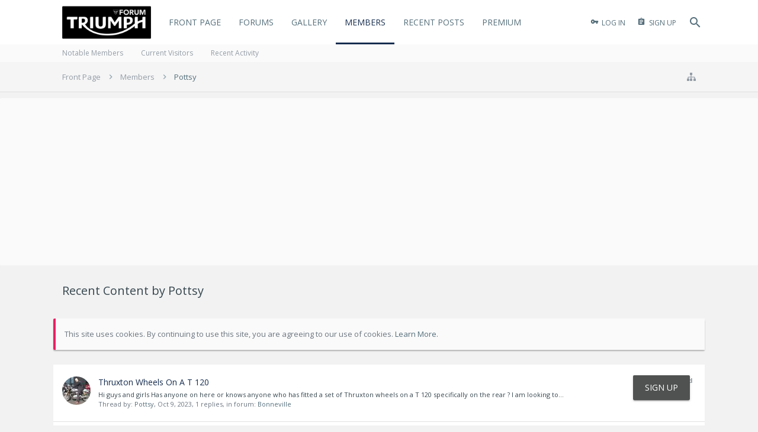

--- FILE ---
content_type: text/html; charset=UTF-8
request_url: https://www.thetriumphforum.com/members/pottsy.4332/recent-content
body_size: 16359
content:
<!DOCTYPE html>

<link rel="apple-touch-icon" sizes="180x180" href="/apple-touch-icon.png">
<link rel="icon" type="image/png" sizes="32x32" href="/favicon-32x32.png">
<link rel="icon" type="image/png" sizes="16x16" href="/favicon-16x16.png">
<link rel="manifest" href="/manifest.json">
<link rel="mask-icon" href="/safari-pinned-tab.svg" color="#5bbad5">
<meta name="theme-color" content="#ffffff">






	
	
		
	




	









	




	




	





	




	
		
	
	
	
		
	


<html id="XenForo" lang="en-US" dir="LTR" class="Public NoJs uix_javascriptNeedsInit LoggedOut NoSidebar  Responsive pageIsLtr   hasTabLinks  hasSearch activeSmallLogo  is-sidebarOpen hasRightSidebar is-setWidth navStyle_2 pageStyle_1 hasFlexbox" xmlns:fb="http://www.facebook.com/2008/fbml">
<head>


	<meta charset="utf-8" />
	<meta http-equiv="X-UA-Compatible" content="IE=Edge,chrome=1" />
	
		<meta name="viewport" content="width=device-width, initial-scale=1" />
	
	
		<base href="https://www.thetriumphforum.com/" />
		<script>
			var _b = document.getElementsByTagName('base')[0], _bH = "https://www.thetriumphforum.com/";
			if (_b && _b.href != _bH) _b.href = _bH;
		</script>
	

	<title>Recent Content by Pottsy | The Triumph Forum</title>

	<noscript><style>.JsOnly, .jsOnly { display: none !important; }</style></noscript>
	<link rel="stylesheet" href="css.php?css=xenforo,form,public&amp;style=8&amp;dir=LTR&amp;d=1761573152" />

	<link rel="stylesheet" href="css.php?css=facebook,jrahmy_clickableRows,login_bar,moderator_bar,nat_public_css,notices,panel_scroller,search_results,sonnb_xengallery_navbar_template&amp;style=8&amp;dir=LTR&amp;d=1761573152" />


	<link rel="stylesheet" href="css.php?css=uix,material&amp;style=8&amp;dir=LTR&amp;d=1761573152" />

	<style>
	/*** UIX -- PER USER STYLES ***/

	

	


	

</style>

	<link rel="stylesheet" href="css.php?css=EXTRA&amp;style=8&amp;dir=LTR&amp;d=1761573152" />

	

	<style>
/* Node Styling */
.node.node_2 > .nodeInfo {background-image:url('styles/uix/uix/newbies.jpg');}.node.node_5 > .nodeInfo {background-image:url('styles/uix/uix/speed.jpg');}.node.node_7 > .nodeInfo {background-image:url('styles/uix/uix/daytona.jpg');}.node.node_8 > .nodeInfo {background-image:url('styles/uix/uix/street.jpg');}.node.node_13 > .nodeInfo {background-image:url('styles/uix/uix/general.jpg');}.node.node_16 > .nodeInfo {background-image:url('styles/uix/uix/tyres.jpg');}.node.node_17 > .nodeInfo {}.node.node_18 > .nodeInfo {background-image:url('styles/uix/uix/clothingl.jpg');}.node.node_19 > .nodeInfo {background-image:url('styles/uix/uix/technical.jpg');}.node.node_20 > .nodeInfo {background-image:url('styles/uix/uix/loungel.jpg');}.node.node_40 > .nodeInfo {background-image:url('styles/uix/uix/rocket.jpg');}.node.node_42 > .nodeInfo {background-image:url('styles/uix/uix/thunderbird.jpg');}.node.node_44 > .nodeInfo {background-image:url('styles/uix/uix/bonneville.jpg');}.node.node_46 > .nodeInfo {background-image:url('styles/uix/uix/thruxton.jpg');}.node.node_49 > .nodeInfo {background-image:url('styles/uix/uix/conquest.jpg');}.node.node_51 > .nodeInfo {background-image:url('styles/uix/uix/builds.jpg');}.node.node_53 > .nodeInfo {background-image:url('styles/uix/uix/dealer.jpg');}.node.node_54 > .nodeInfo {background-image:url('styles/uix/uix/racing.jpg');}.node.node_58 > .nodeInfo {background-image:url('styles/uix/uix/ttp.jpg');}.node.node_63 > .nodeInfo {background-image:url('styles/uix/uix/tiger.jpg');}.node.node_64 > .nodeInfo {background-image:url('styles/uix/uix/sprintl.jpg');}.node.node_67 > .nodeInfo {background-image:url('https://www.emtbforums.com/community/images/triumphinsurance.jpg');}
</style>

	

	

	
	












<link href="styles/material/uix/css/font-awesome.min.css" rel="stylesheet">
<link href='//fonts.googleapis.com/css?family=Open Sans:300,400,600,700|Oswald:400,700' rel='stylesheet' type='text/css'>


<script src="js/jquery/jquery-1.11.0.min.js"></script>



<script src="js/xenforo/xenforo.js?_v=46a6f3f0"></script>

	<script src="js/jrahmy/clickablerows.js?_v=46a6f3f0"></script>



<script>
$(document).on('ready', function(){

  var targetItems = '.button, .callToAction, .signupButton'; //CSS selector
  
  //Ripple function. Rippler? ripplemaker?
  var makeRipple = function(e){
    var _this = this;
    if (_this.className.indexOf('disabled') !== -1) return;
    
    var container = _this.querySelector('.ripple-container');
    if (!container) {
        container = document.createElement('div');
        container.className = 'ripple-container';
        _this.appendChild(container);
    }
    var containerRect = container.getBoundingClientRect();
    var rippleSize = containerRect.width;
    
    var newRipple = document.createElement('div');
    newRipple.className = "ripple";
    newRipple.style.width = rippleSize + 'px';
    newRipple.style.height = rippleSize + 'px';
    newRipple.style.top = (e.clientY - containerRect.top - (rippleSize / 2)) + 'px';
    newRipple.style.left = (e.clientX - containerRect.left - (rippleSize / 2)) + 'px';
    
    container.appendChild(newRipple);
    
    setTimeout(function(){
      container.removeChild(container.children[0]);
    }, 1000);

  };
  
  //Ripple on mousedown
  var buttons = document.querySelectorAll(targetItems);
  for (var i = 0; i < buttons.length; i++) {
    var _this = buttons[i];
    
    if (typeof(_this.className) !== 'undefined' && _this.className.indexOf('JsOnly') === -1 && _this.className.indexOf('DisableOnSubmit') === -1) {
    
	    if (_this.tagName === 'INPUT') {
		var btn = document.createElement('button');
		
		for(var x = 0, len = _this.attributes.length; x < len; ++x){
			var nodeName  = _this.attributes.item(x).nodeName;
			var nodeValue = _this.attributes.item(x).nodeValue;
			btn.setAttribute(nodeName, nodeValue);
		}
		
		btn.innerHTML = _this.innerHTML + _this.value;
		
		if (_this.parentNode) {
			_this.parentNode.replaceChild(btn, _this);
			_this= btn;
		}
	    }
	    _this.className += ' rippleButton';
	    _this.addEventListener('mousedown', makeRipple);
	    
	    _this.addEventListener('click', function(e){
	    	
		    var href = _this.href;
		    
		    if (href && _this.className.indexOf('OverlayTrigger') === -1) {
		      var mouseDownAt = new Date().getTime();
		      var clickHandler = function(e){
		        e.preventDefault();
		        var clickAt = new Date().getTime();
		        var difference = clickAt - mouseDownAt;
		        if (difference < 400) {
		          setTimeout(function(){ window.location.href = href; }, 400-difference)
		        } else {
		          window.location.href = href;
		        }
		        _this.removeEventListener('click', clickHandler);
		      }
		      _this.addEventListener('click', clickHandler);
		    }
	    });
	}
  }
});

</script>




<!--[if lt IE 9]>
	
		 
        	<script src="//cdnjs.cloudflare.com/ajax/libs/html5shiv/3.7.2/html5shiv.min.js"></script>
	        
	        <script src="//cdnjs.cloudflare.com/ajax/libs/respond.js/1.4.2/respond.js"></script>
	        
	        <script src="//cdnjs.cloudflare.com/ajax/libs/selectivizr/1.0.2/selectivizr-min.js"></script>
	

<![endif]-->



<script>
	uix = {
		elm: {},
		fn:{},
		init: function(){
			if (uix.betaMode) {
				console.group('uix.%cinit()', 'color:#3498DB');
			}
			for(var x=0;x<uix.events.init.length;x++){
				uix.events.init[x]()
		  	}
		  	console.groupEnd('uix.%cinit()','color:#3498DB')
		},
	  	events: {init:[]},
	  	on: function(event, fn){
	  		if(event=='init'){
	  			uix.events.init.push(fn)
	  		}
	  	},

		betaMode				: parseInt('0'),
		jsPathUsed				: 'material',
		jsGlobal				: parseInt('0'),


	  	version					: '1.5.14.0',
	  	jsHeadVersion				: '1.5.14.0',
	  	addonVersion				: '1010270',
	  	jsCacheBust				: '1',
	  	contentTemplate				: 'member_recent_content',

		javascriptInitHide			: parseInt('1'),
		globalPadding 				: parseInt('25px'),
		sidebarWidth				: parseInt('300px'),
		mainContainerMargin  	        	: '325px',
		maxResponsiveWideWidth   		: parseInt('800px'),
		maxResponsiveMediumWidth 		: parseInt('610px'),
		maxResponsiveNarrowWidth 		: parseInt('480px'),
		sidebarMaxResponsiveWidth		: parseInt('900px'),
		
			responsiveMessageBreakpoint		: parseInt('610px'),
		
		sidebarMaxResponsiveWidthStr		: '900px',

		
			offCanvasRightTriggerWidth	: 99999,
		

		
			offCanvasLeftTriggerWidth	: parseInt('800px'),
		

		
			offCanvasNavTriggerWidth	: 99999,
		
		
			offCanvasVisitorTriggerWidth	: 99999,
		

		offcanvasTriggerAnimationDuration	: parseInt('300ms'),




		dropdownMenuAnimationSpeed		: parseInt('0ms'),
		inlineAlertBalloons			: (parseInt('1') && !parseInt('0')) || parseInt('0'),

		jumpToFixedDelayHide			: parseInt('1'),

		stickyNavigationMinWidth 		: parseInt('0'),
		stickyNavigationMinHeight		: parseInt('600'),
		stickyNavigationMaxWidth 		: parseInt('0'),
		stickyNavigationMaxHeight		: parseInt('0'),
		stickyNavigationPortraitMinWidth 	: parseInt('320'),
		stickyNavigationPortraitMinHeight	: parseInt('500'),
		stickyNavigationPortraitMaxWidth 	: parseInt('0'),
		stickyNavigationPortraitMaxHeight	: parseInt('0'),
		stickySidebar 				: 0,
		
			sidebarInnerFloat		: "right",
		
		RTL					: 0,
		stickyItems 				: {},
		stickyGlobalMinimumPosition		: parseInt('200px'),
		stickyGlobalScrollUp			: parseInt('0'),
		stickyDisableIOSThirdParty		: parseInt('1'),
		preventAlwaysSticky			: parseInt('1'),

		searchMinimalSize			: parseInt('610px'),

		searchPosition				: parseInt('2'),

		nodeStyle				: parseInt('3'),
		pageStyle				: parseInt('1'),

		enableBorderCheck			: parseInt('1'),
		enableULManager				: parseInt('1'),

		threadSlidingAvatar			: parseInt('0'),
		threadSlidingExtra			: parseInt('0'),
		threadSlidingHover			: parseInt('0'),
		threadSlidingStaffShow			: parseInt('0'),
		threadSlidingGlobalEnable		: parseInt('1'),

		signatureHidingEnabled			: parseInt('0'),
		signatureHidingEnabledAddon		: parseInt('1'),
		signatureMaxHeight			: parseInt('20'),
		signatureHoverEnabled			: parseInt('1'),

		enableStickyFooter 			: parseInt('1'),
		stickyFooterBottomOffset 		: parseInt('25px') * 2,

		
			sidebarStickyBottomOffset	: parseInt('7.5'),
		

	  	
			offCanvasSidebar			: 1,

			
				offCanvasSidebarVisitorTabs		: 0,
			

		

		offcanvasLeftStatic			: 1 && parseInt('0') && parseInt('1'),
		offcanvasRightStatic			: 1 && parseInt('0') && parseInt('1'),
		offcanvasLeftStaticBreakpoint		: parseInt('1300px'),
		offcanvasRightStaticBreakpoint		: parseInt('1300px'),

		reinsertWelcomeBlock			: parseInt('0'),

		sidebarCookieExpire			: '',
		canCollapseSidebar			: '',

		cookiePrefix				: 'xf_',
		sidebarLocation 			: parseInt('0'),

		collapsibleSidebar			: parseInt('1'),
		collapsedNodesDefault			: '',
		nodeGridCollapseEnabled			: parseInt('0'),			
		widthToggleUpper			: '100%',
		widthToggleLower			: '1100px',
		
			toggleWidthEnabled		: parseInt('1'),
		
		toggleWidthBreakpoint			: parseInt('1150'),
		collapsibleNodes			: parseInt('0'),
		collapsibleSticky			: parseInt('1'),
		ajaxWidthToggleLink			: 'uix/toggle-width',
		ajaxStickyThreadToggleLink		: 'uix/toggle-sticky-threads',
		ajaxStickyThreadExpandLink		: 'uix/expand-sticky-threads',
		ajaxStickyThreadCollapseLink		: 'uix/collapse-sticky-threads',
		ajaxSidebarToggleLink			: 'uix/toggle-sidebar',

		stickySidebarDelayInit			: parseInt('1'),
		stickySidebarLegacy			: parseInt('0'),
		stickySidebarDisableIOS			: parseInt('1'),

		user					: {
								'themeName'		: 'TTF Style 2.0',
								'-themeParents'		: '8,7,0',
								'-themeModified'	: '1761573152',
								'-themeSelectable'	: '1',
								languageName		: 'English (US)',
								stickyEnableUserbar	: (parseInt('') == parseInt('')) ? parseInt('') : true,
								stickyEnableNav		: (parseInt('') == parseInt('')) ? parseInt('') : true,
								stickyEnableSidebar	: (parseInt('') == parseInt('')) ? parseInt('') : true,
								widthToggleState	: (parseInt('0') == parseInt('0')) ? parseInt('0') : parseInt('0'),
								stickyThreadsState	: (parseInt('') == parseInt('')) ? (parseInt('') > 0) : 0,
								
									sidebarState	: 0,
								
								
									collapseUserInfo : 1,
								
								
									signatureHiding : 1,
								
								isAdmin			: parseInt('0"')
							}
	};

	if(uix.stickyNavigationMaxWidth == 0){uix.stickyNavigationMaxWidth = 999999}
	if(uix.stickyNavigationMaxHeight == 0){uix.stickyNavigationMaxHeight = 999999}
	if(uix.stickyNavigationPortraitMaxWidth == 0){uix.stickyNavigationPortraitMaxWidth = 999999}
	if(uix.stickyNavigationPortraitMaxHeight == 0){uix.stickyNavigationPortraitMaxHeight = 999999}

	
		uix.stickyItems['#navigation'] = {normalHeight:parseInt('75'), stickyHeight:parseInt('60')}

		var subElement = null;
		
			//if tablinks are visible
			uix.stickyItems['#navigation'].options = {subElement: '#navigation .tabLinks', subNormalHeight: parseInt('30'), subStickyHeight: parseInt('30'), subStickyHide: 0 == 1 , scrollSticky: uix.stickyGlobalScrollUp }
		

	

	

	$(document).ready(function(){

	//put jquery code here


});

	uix.debug = function() {
		result = "\n\n############============   Begin Copying Here   ============############\n\n";
		result += "Error: the functions file was not found.";
		result += "\n\n############============   End Copying Here   ============############\n\n";

		uix.fixJsVisibility();

		console.log(result);
	}

</script>

<script src="js/audentio/material/functions.min.js?_v=46a6f3f0_1.5.14.0_1"></script>

<script>
	uix.adminJsError = function(errMsg) {
		console.error(errMsg);

		
	}

	uix.fixJsVisibility = function() {
		var userBar = $('.hasJs #userBar');
		var nodeList = $('.hasJs #forums, .hasJs .category_view .nodeList, .hasJs .watch_forums .nodeList');
		var panels = $('.js-uix_panels')
		if (userBar.length) userBar.css('display', 'block');
		if (nodeList.length) nodeList.css('visibility', 'visible');
		if (panels.length) $('.js-uix_panels').removeClass('needsInit');
		$('html').removeClass('uix_javascriptNeedsInit');
	}

	uix.catchJsError = function(err) {
		console.log("\n\n############============   Begin Copying Here   ============############\n\n")
		var errMsg = "Uh Oh!  It looks like there's an error in your page's javascript.  There will likely be significant issues with the use of the forum until this is corrected.  If you are unable to resolve this and believe it is due to a bug in your Audentio Design theme, contact Audentio support and include a copy of the text between the designated areas from your javascript console.  This is the error: \n\n" + err ;
		uix.fixJsVisibility();
		uix.adminJsError(errMsg);
		console.log("\n\n");
		console.log(err);
		console.log("\n\n");
		try {
			uix.debug(true);
		} catch (err) {
			console.log("Unable to include uix.debug();");
		}

		console.log("\n\n############============   End Copying Here   ============############\n\n");
	}

	$(document).ready(function(){
		if (typeof(audentio) === 'undefined' || typeof(uix.jsVersion) === 'undefined') {
			var errMsg = 'Uh Oh!  It looks like the javascript for your theme was not found in /js/audentio/material/.\n\n';
			if (uix.jsGlobal) {
				errMsg += 'Your forum is set to use the same javascript directory for all your themes.  Consider disabling this or modifying the directory.  Options are located under Options > [UI.X] General.\n\n'
			} else {
				errMsg += 'Your theme has set the location of its javascript directory.  You may need to modify the javascript directory location style property located under [UI.X] Global Settings > Javascript Path.\n\n'
			}
			errMsg += 'If your files are in the directory specified, ensure that your file permissions allow them to be read.  There will likely be significant issues with the use of the forum until this is corrected.  If you are unable to resolve this, contact Audentio support.  This error has also been logged to the javascript console.';

			uix.fixJsVisibility();

			uix.adminJsError(errMsg);
		} else if (uix.jsHeadVersion.split('_')[0] != uix.jsVersion.split('_')[0]) {
			var errMsg = 'Uh Oh! It looks like the version of your javascript functions file does not match the version of your page_container_js_head template.  \n\nYour javascript functions file is version "' + uix.jsVersion + '". \nYour page_container_js_head is version "' + uix.jsHeadVersion + '".  \n\nIf your functions file version number is higher, ensure that you have merged all templates (especially page_container_js_head).  If your page_container_js_head version number is higher, ensure that you have correctly uploaded the latest version of the javascript functions file and that you have cleared anything that could cache an old version of the javascript (CDN / Cloudflare / etc.). \n\nThis issue could cause parts of your forum to not display or function correctly.  If this does not resolve the issue contact Audentio support.  This error has also been logged to the javascript console.';
			
			uix.fixJsVisibility();
			
			uix.adminJsError(errMsg);
		}
	});
</script>

<script>
	try {
		uix.dateHelper.phrase = {
			now: 'now',
			second: 's',
			minute: 'm',
			hour: 'h',
			day: 'd',
			week: 'w',
			year: 'y',
			century: 'c',
			ago: '{time} ago',
			future: 'in {time}'
		}


		uix.sticky.stickyMinDist = parseInt('150');

		$(document).ready(function(){
			try {
				
					audentio.grid.parse('{"default":{"maximum_columns":{"value":"6"},"minimum_column_width":{"value":"330"},"fill_last_row":{"value":"0"},"column_widths":{"value":"0"},"custom_column_widths":{"count":"","layouts":{"1":{"1":""},"2":{"1":"","2":""},"3":{"1":"","2":"","3":""},"4":{"1":"","2":"","3":"","4":""},"5":{"1":"","2":"","3":"","4":"","5":""},"6":{"1":"","2":"","3":"","4":"","5":"","6":""}}},"separator":true,"separator_type":"grid","separator_max_width":0},"category":{"maximum_columns":{"value":"1"},"minimum_column_width":{"value":""},"fill_last_row":{"value":"0"},"column_widths":{"value":"0"},"custom_column_widths":{"count":"","layouts":{"1":{"1":""}}},"separator":true,"separator_type":"grid","separator_max_width":0}}');
					

audentio.grid.addSizeListener('global', 'audentio_grid_xs', 200, 0);
audentio.grid.addSizeListener('global', 'audentio_grid_sm', 300, 0);
audentio.grid.addSizeListener('global', 'audentio_grid_md', 400, 0);
audentio.grid.addSizeListener('global', 'audentio_grid_lg', 600, 0);
audentio.grid.addSizeListener('global', 'audentio_grid_xl', 10000, 0);

audentio.grid.addSizeListener('global', 'below-xs', 200, 0);
audentio.grid.addSizeListener('global', 'below-sm', 300, 0);
audentio.grid.addSizeListener('global', 'below-md', 400, 0);
audentio.grid.addSizeListener('global', 'below-lg', 600, 0);
audentio.grid.addSizeListener('global', 'below-xl', 10000, 0);

audentio.grid.addSizeListener('global', 'above-xs', 99999, 201);
audentio.grid.addSizeListener('global', 'above-sm', 99999, 301);
audentio.grid.addSizeListener('global', 'above-md', 99999, 401);
audentio.grid.addSizeListener('global', 'above-lg', 99999, 601);
audentio.grid.addSizeListener('global', 'above-xl', 99999, 10001);

audentio.grid.addSizeListener('global', 'node--xs', 300, 0);
audentio.grid.addSizeListener('global', 'node--sm', 400, 301);
audentio.grid.addSizeListener('global', 'node--md', 600, 401);
audentio.grid.addSizeListener('global', 'node--lg', 10000, 601);
audentio.grid.addSizeListener('global', 'node--xl', 99999, 10001);
				
				

				uix.initFunc();
			} catch (err) {
				uix.catchJsError(err);
			}
		});
	} catch (err) {
		uix.catchJsError(err);
	}
</script>


<script>
$(document).ready(function(){
(function(i,s,o,g,r,a,m){i['GoogleAnalyticsObject']=r;i[r]=i[r]||function(){(i[r].q=i[r].q||[]).push(arguments)},i[r].l=1*new Date();a=s.createElement(o),m=s.getElementsByTagName(o)[0];a.async=1;a.src=g;m.parentNode.insertBefore(a,m)})(window,document,'script','//www.google-analytics.com/analytics.js','ga');ga("create","UA-31299049-1","auto");ga("require","displayfeatures");ga('set','forceSSL',true);
if(XenForo.visitor.user_id>0){ga('set','&uid',XenForo.visitor.user_id);ga('set','dimension1',XenForo.visitor.user_id);}
if (typeof XenForo.node_name!='undefined') {ga('set','dimension2',XenForo.node_name);}
if("/account/upgrades"==document.location.pathname.substr(-17)){ga("require","ec");var position=1;$("form.upgradeForm").each(function(){ $(this).find('input[type="submit"]').on("click",function(){var name=$(this).closest("form").find('input[name="item_name"]').val().match(/^.*?: (.*) \(/)[1];ga("ec:addProduct",{id:"UU-"+$(this).closest("form").find('input[name="custom"]').val().match(/^.*?,(.*?),/)[1],name:name,category:"User Upgrades"});ga("ec:setAction","checkout");ga("send","event","Checkout","Click",name)});
ga("ec:addImpression",{id:"UU-"+$(this).find('input[name="custom"]').val().match(/^.*?,(.*?),/)[1],name:$(this).find('input[name="item_name"]').val().match(/^.*?: (.*) \(/)[1],category:"User Upgrades",list:"User Upgrade List",position:position++})})};
if (document.referrer.match(/paypal\.com.*?cgi-bin\/webscr|facebook\.com.*?dialog\/oauth|twitter\.com\/oauth|google\.com.*?\/oauth2/) != null){ga('set','referrer','');}
ga("send","pageview");
setTimeout("ga('send','event','User','Engagement','Time on page more than 15 seconds')",15000);




setTimeout(function(){try{FB.Event.subscribe("edge.create",function(a){ga("send","social","Facebook","Like",a)}),FB.Event.subscribe("edge.remove",function(a){ga("send","social","Facebook","Unlike",a)}),twttr.ready(function(a){a.events.bind("tweet",function(b){if(b){var a;b.target&&"IFRAME"==b.target.nodeName&&(a=ePFU(b.target.src,"url"));ga("send","social","Twitter","Tweet",a)}});a.events.bind("follow",function(b){if(b){var a;b.target&&"IFRAME"==b.target.nodeName&&(a=
ePFU(b.target.src,"url"));ga("send","social","Twitter","Follow",a)}})})}catch(c){}},1E3);
});
function ePFU(c,a){if(c){c=c.split("#")[0];var b=c.split("?");if(1!=b.length){b=decodeURI(b[1]);a+="=";for(var b=b.split("&"),e=0,d;d=b[e];++e)if(0===d.indexOf(a))return unescape(d.split("=")[1])}}}
</script>

	
	<link rel="apple-touch-icon" href="https://www.thetriumphforum.com/styles/material/uix/ioslogo.png" />
	<link rel="alternate" type="application/rss+xml" title="RSS feed for The Triumph Forum" href="forums/-/index.rss" />
	
	




	
		<meta name="theme-color" content="rgb(21, 44, 78)">
		<meta name="msapplication-TileColor" content="rgb(21, 44, 78)">
	

</head>

<body>

	

	
		

<div id="loginBar">
	<div class="pageContent">
		<span class="helper"></span>
	</div>
	<div class="pageWidth">

		

	</div>
</div>
	

	
		
		<div class="js-uix_panels uix_panels ">
			
				

<aside class="js-sidePanelWrapper sidePanelWrapper  sidePanelWrapper--left">
	<a href="#" class="js-panelMask uix_panelMask"></a>
	
	<a href="#" class="js-panelMask uix_panelMask"></a>
	
		
	
<div class="sidePanel sidePanel--nav sidePanel--visitor">
	<div class="sidePanel__tabPanels">
	
		<div class="is-active sidePanel__tabPanel js-navigationTabPanel">
			<nav>
<ul class="sidePanel__navTabs">
	
							<!-- home -->
							


								<!-- extra tabs: home -->
								
								
									
										
											<li class="navTab ctaFt ">
								
												<a href="https://www.thetriumphforum.com/" class="navLink">Front Page</a>
												<a href="https://www.thetriumphforum.com/" class="SplitCtrl"><i class="uix_icon js-offcanvasIcon uix_icon-expandDropdown"></i></a>
									
												<div class="tabLinks">
													<ul class="secondaryContent blockLinksList">
	
	<li><a href="search/?type=post">Search Forums</a></li>
	
	
	
		<li><a href="recent-activity/">Recent Activity</a></li>
	
	
	<li><a href="find-new/posts" rel="nofollow">Recent Posts</a></li>
</ul>
												</div>
											</li>
										
									
								
								


								<!-- forums -->
								
									
										<li class="navTab forums ">
											<a href="https://www.thetriumphforum.com/forums/" class="navLink">Forums</a>
											<a href="https://www.thetriumphforum.com/forums/" class="SplitCtrl"><i class="uix_icon js-offcanvasIcon uix_icon-expandDropdown"></i></a>
								
											<div class="tabLinks">
									
													<ul class="secondaryContent blockLinksList">
													
														
														<li><a href="search/?type=post">Search Forums</a></li>
														



														<li><a href="find-new/posts" rel="nofollow">Recent Posts</a></li>
													
													</ul>
									
											</div>
										</li>
								
								

								<!-- extra tabs: middle -->
								
								
									
										
											<li class="navTab sonnb_xengallery ">
								
											<a href="https://www.thetriumphforum.com/gallery/" class="navLink">Gallery</a>
											<a href="https://www.thetriumphforum.com/gallery/" class="SplitCtrl"><i class="uix_icon js-offcanvasIcon uix_icon-expandDropdown"></i></a>
								
											<div class="tabLinks">
												

<ul class="secondaryContent blockLinksList xengallery">
	
		
		
		<li><a title="Explore User's Albums" href="gallery/explore-user" class="OverlayTrigger">Explore User's Albums</a></li>
		<li><a title="These are all newly created albums from The Triumph Forum." href="gallery/new-albums">New Albums</a></li>
		<li><a title="These are all newly created photos from The Triumph Forum." href="gallery/new-photos">New Photos</a></li>
		<li><a title="These are all newly created videos from The Triumph Forum." href="gallery/new-videos">New Videos</a></li>
	
	
	
	
	<li><a title="The most active streams/keywords are being used at The Triumph Forum" href="gallery/streams">Streams Cloud</a></li>
</ul>	
											</div>
										</li>
										
									
								
								


								<!-- members -->
								
									
											<li class="navTab members selected">

												<a href="https://www.thetriumphforum.com/members/" class="navLink">Members</a>
												<a href="https://www.thetriumphforum.com/members/" class="SplitCtrl"><i class="uix_icon js-offcanvasIcon uix_icon-expandDropdown"></i></a>
									
												<div class="tabLinks">
									
													<ul class="secondaryContent blockLinksList">
													
														<li><a href="members/">Notable Members</a></li>
														
														<li><a href="online/">Current Visitors</a></li>
														<li><a href="recent-activity/">Recent Activity</a></li>
														
													
													</ul>
									
											</div>
										</li>
								

								<!-- extra tabs: end -->
								
								
									
										
											<li class="navTab nodetab56 ">
												<a href="https://www.thetriumphforum.com/link-forums/recent-posts.56/" class="navLink">Recent Posts</a>
											</li>
										
									
								
									
										
											<li class="navTab nodetab65 ">
												<a href="https://www.thetriumphforum.com/pages/Subscriber/" class="navLink">Premium</a>
											</li>
										
									
								
								

	

</ul>
</nav>
		</div>
	
		<div class="is-right sidePanel__tabPanel js-visitorTabPanel">
	<div class="section u-smallGutter">







</div>
	
	<div class="section">
		<ul class="sidePanel__blockLinksList">
			<li><a href="members/0/">Your Profile Page</a></li>
	
			
			
			<li><a href="logout/" class="LogOut">Log Out</a></li>
			<li>
				<form action="account/toggle-visibility" method="post" class="AutoValidator visibilityForm">
					<label><input type="checkbox" name="visible" value="1" class="SubmitOnChange"  checked="checked" />
						Show online status</label>
					<input type="hidden" name="_xfToken" value="" />
				</form>
			</li>
			
		</ul>
	</div>
</div>
<div class="is-right sidePanel__tabPanel js-convoTabPanel">
	<h3 class="sidePanel__textHeading">
		<span class="Progress InProgress"></span>
		<a href="conversations/" class="concealed">Conversations</a>
	</h3>
	<ol class="js-convoPlaceholder sidePanel__mediaObjectList"></ol>
	<div class="section">
		<ul class="sidePanel__blockLinksList">
			
			<li class="navTab"><a class="navLink" href="conversations/">Show All...</a></li>
		</ul>
	</div>
</div>
<div class="is-right sidePanel__tabPanel js-alertTabPanel">
	<h3 class="sidePanel__textHeading">
		<span class="Progress InProgress"></span>
		<a href="account/alerts" class="concealed">Alerts</a>
	</h3>
	<ol class="js-alertPlaceholder sidePanel__mediaObjectList"></ol>
	<div class="section">
		<ul class="sidePanel__blockLinksList">
			<li><a href="account/alert-preferences">Alert Preferences</a></li>
			<li><a href="account/alerts">Show All...</a></li>
		</ul>
	</div>
</div>
	</div>
	
	<script>
		uix.offcanvas.registerTab({
			trigger: $('.sidePanel__tabs .js-navigationTab'),
			target: $('.sidePanel--visitor .js-navigationTabPanel'),
			init: function() {},
			view: function() {},
			group: 'offcanvasVisitor'
		});
	</script>
	
	<script>
	uix.offcanvas.registerTab({
		trigger: $('.sidePanel__tabs .js-visitorTab'),
		target: $('.sidePanel--visitor .js-visitorTabPanel'),
		init: function() {},
		view: function() {},
		group: 'offcanvasVisitor'
	});
	uix.offcanvas.registerTab({
		trigger: $('.sidePanel__tabs .js-convoTab'),
		target: $('.sidePanel--visitor .js-convoTabPanel'),
		init: function() {
			$('.sidePanel--visitor .js-convoPlaceholder').load('conversations/popup #content div:not(.sidebar) .secondaryContent li.listItem');
		},
		view: function() {
			uix.fn.syncBaloon($('#ConversationsMenu_Counter'), $('#uix_ConversationsMenu_Counter'));
		},
		group: 'offcanvasVisitor'
	});
	uix.offcanvas.registerTab({
		trigger: $('.sidePanel__tabs .js-alertTab'),
		target: $('.sidePanel--visitor .js-alertTabPanel'),
		init: function() {
			$('.sidePanel--visitor .js-alertPlaceholder').load('account/alerts-popup #content div:not(.sidebar) .secondaryContent li.listItem');
		},
		view: function() {
			var numConvos = 0,
				convoEle = $('#ConversationsMenu_Counter');
			if (convoEle.length) {
				numConvos = parseInt(convoEle.find('span.Total').text());
			}
			XenForo.balloonCounterUpdate($('#VisitorExtraMenu_Counter'), numConvos);
			uix.fn.syncBaloon($('#VisitorExtraMenu_Counter'), $('#uix_VisitorExtraMenu_Counter'));
			XenForo.balloonCounterUpdate($('#AlertsMenu_Counter'), 0);
			uix.fn.syncBaloon($('#AlertsMenu_Counter'), $('#uix_AlertsMenu_Counter'));
		},
		group: 'offcanvasVisitor'
	});
</script>
</div>
		

	
</aside>
			
			

			<div class="mainPanelWrapper">
				<a href="#" class="js-panelMask uix_panelMask"></a>

	

	

<div class="uix_wrapperFix" style="height: 1px; margin-bottom: -1px;"></div>

<div id="uix_wrapper">
<div class="uix_wrapperFix" style="height: 1px; margin-bottom: -1px;"></div>

<div id="headerMover">
	<div id="headerProxy"></div>
<header>
	


<div id="header">
	



	

	

	



<div id="navigation" class="header__blockItem withSearch stickyTop">
	<div class="sticky_wrapper">
		<div class="uix_navigationWrapper">
		
			<div class="pageContent">
				<nav>
					<div class="navTabs">
						
						<div class="pageWidth">
						
							<ul class="publicTabs navLeft">

							
							<li id="logo_small">
								<a href="https://www.thetriumphforum.com/">
								
									<img src="styles/material/uix/logot.png" alt="The Triumph Forum" />
								
								</a>
							</li>
							

							





	

	
		
	


	

	
		
	












	
		<li class="navTab navTab--justIcon navTab--panelTrigger navTab--navPanelTrigger PopupClosed">
			
			<a class="navLink js-leftPanelTrigger" href="#">
				<i class="uix_icon uix_icon-menu"></i>
			<strong class="itemCount Zero"
				id="uix_VisitorExtraMenu_Counter">
				<span class="Total">0</span>
			</strong>
			</a>
		</li>
	



							<!-- home -->
							


								<!-- extra tabs: home -->
								
								
									
										
											<li class="navTab ctaFt Popup PopupControl PopupClosed">
												<a href="https://www.thetriumphforum.com/" class="navLink NoPopupGadget" rel="Menu">Front Page</a>
												<a href="https://www.thetriumphforum.com/" class="SplitCtrl" rel="Menu"></a>
												<div class="Menu JsOnly tabMenu ctaFtTabLinks">
													
														<div class="primaryContent menuHeader">
															<h3>Front Page</h3>
															<div class="muted">Quick Links</div>
														</div>
														<ul class="secondaryContent blockLinksList">
	
	<li><a href="search/?type=post">Search Forums</a></li>
	
	
	
		<li><a href="recent-activity/">Recent Activity</a></li>
	
	
	<li><a href="find-new/posts" rel="nofollow">Recent Posts</a></li>
</ul>
														
													
												</div>
											</li>
										
									
								
								


								<!-- forums -->
								
									
										<li class="navTab forums Popup PopupControl PopupClosed">
											<a href="https://www.thetriumphforum.com/forums/" class="navLink NoPopupGadget" rel="Menu">Forums</a>
											<a href="https://www.thetriumphforum.com/forums/" class="SplitCtrl" rel="Menu"></a>
	
											<div class="Menu JsOnly tabMenu forumsTabLinks">
												
													<div class="primaryContent menuHeader">
														<h3>Forums</h3>
														<div class="muted">Quick Links</div>
													</div>
									
													<ul class="secondaryContent blockLinksList">
													
														
														<li><a href="search/?type=post">Search Forums</a></li>
														



														<li><a href="find-new/posts" rel="nofollow">Recent Posts</a></li>
													
													</ul>
									
													
												
									
											</div>
										</li>
								
								

								<!-- extra tabs: middle -->
								
								
									
										
										<li class="navTab sonnb_xengallery Popup PopupControl PopupClosed">
	
											<a href="https://www.thetriumphforum.com/gallery/" class="navLink NoPopupGadget" rel="Menu">Gallery</a>
											<a href="https://www.thetriumphforum.com/gallery/" class="SplitCtrl" rel="Menu"></a>
											
											<div class="Menu JsOnly tabMenu sonnb_xengalleryTabLinks">
												
													<div class="primaryContent menuHeader">
														<h3>Gallery</h3>
														<div class="muted">Quick Links</div>
													</div>
													

<ul class="secondaryContent blockLinksList xengallery">
	
		
		
		<li><a title="Explore User's Albums" href="gallery/explore-user" class="OverlayTrigger">Explore User's Albums</a></li>
		<li><a title="These are all newly created albums from The Triumph Forum." href="gallery/new-albums">New Albums</a></li>
		<li><a title="These are all newly created photos from The Triumph Forum." href="gallery/new-photos">New Photos</a></li>
		<li><a title="These are all newly created videos from The Triumph Forum." href="gallery/new-videos">New Videos</a></li>
	
	
	
	
	<li><a title="The most active streams/keywords are being used at The Triumph Forum" href="gallery/streams">Streams Cloud</a></li>
</ul>	
													
												
											</div>
										</li>
										
									
								
								


								<!-- members -->
								
									
										<li class="navTab members selected">
	
											<a href="https://www.thetriumphforum.com/members/" class="navLink NoPopupGadget" rel="Menu">Members</a>
											<a href="https://www.thetriumphforum.com/members/" class="SplitCtrl" rel="Menu"></a>
	
											<div class="tabLinks membersTabLinks">
												<div class="pageWidth">
													<div class="primaryContent menuHeader">
														<h3>Members</h3>
														<div class="muted">Quick Links</div>
													</div>
									
													<ul class="secondaryContent blockLinksList">
													
														<li><a href="members/">Notable Members</a></li>
														
														<li><a href="online/">Current Visitors</a></li>
														<li><a href="recent-activity/">Recent Activity</a></li>
														
													
													</ul>
									
													
												</div>
									
											</div>
										</li>
								

								<!-- extra tabs: end -->
								
								
									
										
											<li class="navTab nodetab56 PopupClosed">
												<a href="https://www.thetriumphforum.com/link-forums/recent-posts.56/" class="navLink NoPopupGadget" rel="Menu">Recent Posts</a>
												
											</li>
										
									
								
									
										
											<li class="navTab nodetab65 PopupClosed">
												<a href="https://www.thetriumphforum.com/pages/Subscriber/" class="navLink NoPopupGadget" rel="Menu">Premium</a>
												
											</li>
										
									
								
								

								<!-- responsive popup -->
								<li class="navTab navigationHiddenTabs navTab--justIcon Popup PopupControl PopupClosed" style="display:none">

									<a rel="Menu" class="navLink NoPopupGadget uix_dropdownDesktopMenu"><i class="uix_icon uix_icon-navOverflow"></i><span class="uix_hide menuIcon">Menu</span></a>

									<div class="Menu JsOnly blockLinksList primaryContent" id="NavigationHiddenMenu"></div>
								</li>

								
								<!-- no selection -->
								
								

								

							</ul>


							


								<ul class="navRight visitorTabs">

								

									

									

									
										
									

									
										

	<li class="navTab login Popup PopupControl PopupClosed">
		
			<a href="login/" class="navLink uix_dropdownDesktopMenu NoPopupGadget"rel="Menu">
				<i class="uix_icon uix_icon-signIn"></i> 
				<strong class="loginText">Log in</strong>
			</a>
		

		
		<div class="Menu JsOnly tabMenu uix_fixIOSClick">
			<div class="secondaryContent">
				<form action="login/login" method="post" class="xenForm--uixLoginForm xenForm">

	<dl class="ctrlUnit fullWidth">
		<dt><label for="ctrl_pageLogin_login">Your name or email address:</label></dt>
		<dd><input type="text" name="login" value="" id="ctrl_pageLogin_login" class="textCtrl uix_fixIOSClickInput" tabindex="1" /></dd>
	</dl>

	<dl class="ctrlUnit fullWidth">
		<dt><label for="ctrl_pageLogin_password">Password:</label></dt>
		<dd>
			<input type="password" name="password" class="textCtrl uix_fixIOSClickInput" id="ctrl_pageLogin_password" tabindex="2" />
			<div><a href="lost-password/" class="OverlayTrigger OverlayCloser" tabindex="6">Forgot your password?</a></div>
		</dd>
	</dl>

	

	<dl class="ctrlUnit submitUnit">
		<dd>
			<input type="submit" class="button primary" value="Log in" data-loginPhrase="Log in" data-signupPhrase="Sign up" tabindex="4" />
			<label class="rememberPassword"><input type="checkbox" name="remember" value="1" id="ctrl_pageLogin_remember" tabindex="3" /> Stay logged in</label>
		</dd>
	</dl>

	
	<dl class="ctrlUnit fullWidth">
	

	
		
		<dt></dt>
		<dd><a href="register/facebook?reg=1" class="fbLogin" tabindex="10"><span>Log in with Facebook</span></a></dd>
	

	

	

	
	</dl>
	

	<input type="hidden" name="cookie_check" value="1" />
	<input type="hidden" name="_xfToken" value="" />
	<input type="hidden" name="redirect" value="/members/pottsy.4332/recent-content" />
	

</form>
			</div>
		</div>
		

	</li>

	
	<li class="navTab register PopupClosed">
		<a href="register/" class="navLink">
			<i class="uix_icon uix_icon-register"></i> 
			<strong class="registerText">Sign up</strong>
		</a>
	</li>
	


									

									

									





	

	
		
	


	

	
		
	











									
										

		<li class="navTab uix_searchTab">

			

<div id="searchBar" class="hasSearchButton">
	
	<i id="QuickSearchPlaceholder" class="uix_icon uix_icon-search" title="Search"></i>

	


	<fieldset id="QuickSearch">
		<form action="search/search" method="post" class="formPopup">

			<div class="primaryControls">
				<!-- block: primaryControls -->
				<i class="uix_icon uix_icon-search" onclick='$("#QuickSearch form").submit()'></i>
				<input type="search" name="keywords" value="" class="textCtrl" placeholder="Search..." results="0" title="Enter your search and hit enter" id="QuickSearchQuery" />
				<!-- end block: primaryControls -->
			</div>

			<div class="secondaryControls">
				<div class="controlsWrapper">

					<!-- block: secondaryControls -->
					<dl class="ctrlUnit">
						<dt></dt>
						<dd><ul>
							<li><label><input type="checkbox" name="title_only" value="1"
								id="search_bar_title_only" class="AutoChecker"
								data-uncheck="#search_bar_thread" /> Search titles only</label></li>
						</ul></dd>
					</dl>

					<dl class="ctrlUnit">
						<dt><label for="searchBar_users">Posted by Member:</label></dt>
						<dd>
							<input type="text" name="users" value="" class="textCtrl AutoComplete" id="searchBar_users" />
							<p class="explain">Separate names with a comma.</p>
						</dd>
					</dl>

					<dl class="ctrlUnit">
						<dt><label for="searchBar_date">Newer Than:</label></dt>
						<dd><input type="date" name="date" value="" class="textCtrl" id="searchBar_date" /></dd>
					</dl>

					
				</div>
				<!-- end block: secondaryControls -->

				<dl class="ctrlUnit submitUnit">
					<dt></dt>
					<dd>
						<input type="submit" value="Search" class="button primary Tooltip" title="Find Now" />
						<a href="search/" class="button moreOptions Tooltip" title="Advanced Search">More...</a>
						<div class="Popup" id="commonSearches">
							<a rel="Menu" class="button NoPopupGadget Tooltip" title="Useful Searches" data-tipclass="flipped"><span class="arrowWidget"></span></a>
							<div class="Menu">
								<div class="primaryContent menuHeader">
									<h3>Useful Searches</h3>
								</div>
								<ul class="secondaryContent blockLinksList">
									<!-- block: useful_searches -->
									<li><a href="find-new/posts?recent=1" rel="nofollow">Recent Posts</a></li>
									
									<!-- end block: useful_searches -->
								</ul>
							</div>
						</div>
					</dd>
				</dl>

			</div>

			<input type="hidden" name="_xfToken" value="" />
		</form>
	</fieldset>
	

</div>
		</li>


									
									
									
										<li class="topLink navTab">
											<a href="/members/pottsy.4332/recent-content#XenForo" class="navLink Tooltip" title="Jump to top">
												<i class="uix_icon uix_icon-jumpToTop"></i> 
												<span class="uix_hide">Top</span>
											</a>
										</li>
									

								

								</ul>

							

							
								

	

<div class="uix_minimalSearchWrapper">

	<div id="uix_searchMinimal">
		<form action="search/search" method="post">
			<i id="uix_searchMinimalClose" class="uix_icon uix_icon-close"  title="Close"></i>
			<i id="uix_searchMinimalOptions" class="uix_icon uix_icon-cog" title="Options"></i>
			<div id="uix_searchMinimalInput" >
				<input type="search" name="keywords" value="" placeholder="Search..." results="0" />
			</div>
			<input type="hidden" name="_xfToken" value="" />
		</form>
	</div>


</div>




							


						</div>
					</div>

				<span class="helper"></span>

				</nav>
			</div>
		
		</div>
	</div>
</div>



	
	
</div>

	
	
</header>





<div class="breadBoxTop  ">
	<div class="pageWidth">
		
		

<nav>

	

	
		
			
		
	

	<fieldset class="breadcrumb">
	
		<a href="misc/quick-navigation-menu" class="OverlayTrigger jumpMenuTrigger" data-cacheOverlay="true" title="Open quick navigation"><i class="uix_icon uix_icon-sitemap"></i><!--Jump to...--></a>

		<div class="boardTitle"><strong>The Triumph Forum</strong></div>

		<span class="crumbs">
			
				<span class="crust homeCrumb" itemscope="itemscope" itemtype="http://data-vocabulary.org/Breadcrumb">
					<a href="https://www.thetriumphforum.com/" class="crumb" rel="up" itemprop="url"><span itemprop="title"><span class="uix_breadcrumb__home__title">Front Page</span></span></a>
					<span class="arrow"><i class="uix_icon uix_icon-breadcrumbSeparator"></i></span>
				</span>
			

			
				<span class="crust selectedTabCrumb" itemscope="itemscope" itemtype="http://data-vocabulary.org/Breadcrumb">
					<a href="https://www.thetriumphforum.com/members/" class="crumb" rel="up" itemprop="url"><span itemprop="title">Members</span></a>
					<span class="arrow"><i class="uix_icon uix_icon-breadcrumbSeparator"></i></span>
				</span>
			

			
				
					<span class="crust" itemscope="itemscope" itemtype="http://data-vocabulary.org/Breadcrumb">
						<a href="https://www.thetriumphforum.com/members/pottsy.4332/" class="crumb" rel="up" itemprop="url"><span itemprop="title">Pottsy</span></a>
						<span class="arrow"><i class="uix_icon uix_icon-breadcrumbSeparator"></i></span>
					</span>
				
			
		</span>
	</fieldset>
</nav>
		
	</div>
</div>





	<div class="sectionMain funbox">
	<div class="funboxWrapper">
	

		
			
				



				


<script async src="//pagead2.googlesyndication.com/pagead/js/adsbygoogle.js"></script>
<!-- Triumph Forum Billboard -->
<ins class="adsbygoogle"
     style="display:inline-block;width:970px;height:250px"
     data-ad-client="ca-pub-9208009216252025"
     data-ad-slot="2393116168"></ins>
<script>
(adsbygoogle = window.adsbygoogle || []).push({});
</script>


			
		

	
	</div>
	</div>






	
	
	
	
	

	




	



	
		<!-- h1 title, description -->
		<div class="titleBar " >
			<div class="titleBar--overlay">
				<div class="pageWidth">
					
					
					
						<div class="media__container centered">
							<div class="media__object media--left">
								
							</div>
							<div class="media__body">
								<h1>Recent Content by Pottsy</h1>
					
								
								
							</div>
						</div>
					
				</div>
			</div>
		</div>
	



	
<div id="content" class="member_recent_content">
	
	<div class="pageWidth">
		<div class="pageContent">
	
			<!-- main content area -->

			
		
			
			

			

			

			
			
			





<div class="PanelScroller Notices" data-vertical="1" data-speed="400" data-interval="4000">
	<div class="scrollContainer">
		<div class="PanelContainer">
			<ol class="Panels">
				
					<li class="panel Notice DismissParent notice_notice_cookies " data-notice="notice_cookies">
	
	<div class="baseHtml noticeContent">This site uses cookies. By continuing to use this site, you are agreeing to our use of cookies. <a href="help/cookies">Learn More.</a></div>
	
	
</li>
				
			</ol>
		</div>
		
	</div>
</div>





			
			

			
				<div class="mainContainer_noSidebar">
			
					<div class="mainContent">
						<!--[if lt IE 8]>
							<p class="importantMessage">You are using an out of date browser. It  may not display this or other websites correctly.<br />You should upgrade or use an <a href="https://www.google.com/chrome/browser/" target="_blank">alternative browser</a>.</p>
						<![endif]-->						

						

						

						<!-- main template -->
						





<div>


	<ol>
	
		<li id="thread-39676" class="searchResult thread primaryContent" data-author="Pottsy">

	<div class="listBlock posterAvatar"><a href="members/pottsy.4332/" class="avatar Av4332s" data-avatarhtml="true"><img src="data/avatars/s/4/4332.jpg?1461514169" width="48" height="48" alt="Pottsy" /></a></div>

	<div class="listBlock main">
		<div class="titleText">
			<span class="contentType">Thread</span>
			<h3 class="title"><a href="threads/thruxton-wheels-on-a-t-120.39676/">Thruxton Wheels On A T 120</a></h3>
		</div>

		<blockquote class="snippet">
			<a href="threads/thruxton-wheels-on-a-t-120.39676/">Hi guys and girls
Has anyone on here or knows anyone who has fitted a set of Thruxton wheels on a T 120 specifically on the rear ? I am looking to...</a>
		</blockquote>

		<div class="meta">
			
			Thread by: <a href="members/pottsy.4332/" class="username" dir="auto">Pottsy</a>,
			<span class="DateTime" title="Oct 9, 2023 at 7:26 PM">Oct 9, 2023</span>,
			1 replies,
			in forum: <a href="forums/bonneville.44/">Bonneville</a>
		</div>
	</div>

</li>
	
		<li id="post-577525" class="searchResult post primaryContent" data-author="Pottsy">

	<div class="listBlock posterAvatar"><a href="members/pottsy.4332/" class="avatar Av4332s" data-avatarhtml="true"><img src="data/avatars/s/4/4332.jpg?1461514169" width="48" height="48" alt="Pottsy" /></a></div>

	<div class="listBlock main">
		<div class="titleText">
			<span class="contentType">Post</span>
			<h3 class="title"><a href="posts/577525/">Has Anyone Got A New Speed Twin Yet</a></h3>
		</div>

		<blockquote class="snippet">
			<a href="posts/577525/">Welcome  in Zach G 
I traded the first speed twin in for the one I have now and one difference you may have overlooked is the absence of a...</a>
		</blockquote>

		<div class="meta">
			
			Post by: <a href="members/pottsy.4332/" class="username" dir="auto">Pottsy</a>,
			<span class="DateTime" title="Mar 2, 2022 at 1:54 PM">Mar 2, 2022</span>
			in forum: <a href="forums/triumph-twin-power.58/">Triumph Twin Power</a>
		</div>
	</div>
</li>
	
		<li id="post-575373" class="searchResult post primaryContent" data-author="Pottsy">

	<div class="listBlock posterAvatar"><a href="members/pottsy.4332/" class="avatar Av4332s" data-avatarhtml="true"><img src="data/avatars/s/4/4332.jpg?1461514169" width="48" height="48" alt="Pottsy" /></a></div>

	<div class="listBlock main">
		<div class="titleText">
			<span class="contentType">Post</span>
			<h3 class="title"><a href="posts/575373/">Has Anyone Got A New Speed Twin Yet</a></h3>
		</div>

		<blockquote class="snippet">
			<a href="posts/575373/">Sorry about the delay guys, but here are some pics, hopefully  have some fun when it stops raining

[ATTACH]

[ATTACH]

[ATTACH]</a>
		</blockquote>

		<div class="meta">
			
			Post by: <a href="members/pottsy.4332/" class="username" dir="auto">Pottsy</a>,
			<span class="DateTime" title="Feb 19, 2022 at 5:11 PM">Feb 19, 2022</span>
			in forum: <a href="forums/triumph-twin-power.58/">Triumph Twin Power</a>
		</div>
	</div>
</li>
	
		<li id="post-575364" class="searchResult post primaryContent" data-author="Pottsy">

	<div class="listBlock posterAvatar"><a href="members/pottsy.4332/" class="avatar Av4332s" data-avatarhtml="true"><img src="data/avatars/s/4/4332.jpg?1461514169" width="48" height="48" alt="Pottsy" /></a></div>

	<div class="listBlock main">
		<div class="titleText">
			<span class="contentType">Post</span>
			<h3 class="title"><a href="posts/575364/"><span class="prefix prefixRed">Thruxton</span> Post your Thruxton pics here</a></h3>
		</div>

		<blockquote class="snippet">
			<a href="posts/575364/">Nice supercharger not seen one since 2016 when they first came out. The only thing it won't  go past is a petrol station, but great fun, enjoy.</a>
		</blockquote>

		<div class="meta">
			
			Post by: <a href="members/pottsy.4332/" class="username" dir="auto">Pottsy</a>,
			<span class="DateTime" title="Feb 19, 2022 at 4:23 PM">Feb 19, 2022</span>
			in forum: <a href="forums/thruxton-scrambler-trident.46/">Thruxton, Scrambler &amp; Trident</a>
		</div>
	</div>
</li>
	
		<li id="thread-31105" class="searchResult thread primaryContent" data-author="Pottsy">

	<div class="listBlock posterAvatar"><a href="members/pottsy.4332/" class="avatar Av4332s" data-avatarhtml="true"><img src="data/avatars/s/4/4332.jpg?1461514169" width="48" height="48" alt="Pottsy" /></a></div>

	<div class="listBlock main">
		<div class="titleText">
			<span class="contentType">Thread</span>
			<h3 class="title"><a href="threads/fly-screen-thruxton-speed-twin-1200.31105/">Fly Screen Thruxton / Speed Twin 1200</a></h3>
		</div>

		<blockquote class="snippet">
			<a href="threads/fly-screen-thruxton-speed-twin-1200.31105/">Triumph fly screen for Thruxton 2016 on and fits speed twin. This is the taller one that apparently Triumph no longer produce, shame as it worked...</a>
		</blockquote>

		<div class="meta">
			
			Thread by: <a href="members/pottsy.4332/" class="username" dir="auto">Pottsy</a>,
			<span class="DateTime" title="Feb 14, 2022 at 1:37 PM">Feb 14, 2022</span>,
			0 replies,
			in forum: <a href="forums/parts-accessories-clothing.22/">Parts, Accessories &amp; Clothing</a>
		</div>
	</div>

</li>
	
		<li id="thread-31104" class="searchResult thread primaryContent" data-author="Pottsy">

	<div class="listBlock posterAvatar"><a href="members/pottsy.4332/" class="avatar Av4332s" data-avatarhtml="true"><img src="data/avatars/s/4/4332.jpg?1461514169" width="48" height="48" alt="Pottsy" /></a></div>

	<div class="listBlock main">
		<div class="titleText">
			<span class="contentType">Thread</span>
			<h3 class="title"><a href="threads/thruxton-r-mud-guard.31104/">Thruxton R Mud Guard</a></h3>
		</div>

		<blockquote class="snippet">
			<a href="threads/thruxton-r-mud-guard.31104/">Thruxton R mud guard

Silver as per picture £ 35.00 plus p&amp;p or open to offers or suggestions. 

[ATTACH]

[ATTACH]</a>
		</blockquote>

		<div class="meta">
			
			Thread by: <a href="members/pottsy.4332/" class="username" dir="auto">Pottsy</a>,
			<span class="DateTime" title="Feb 14, 2022 at 1:31 PM">Feb 14, 2022</span>,
			0 replies,
			in forum: <a href="forums/parts-accessories-clothing.22/">Parts, Accessories &amp; Clothing</a>
		</div>
	</div>

</li>
	
		<li id="post-561804" class="searchResult post primaryContent" data-author="Pottsy">

	<div class="listBlock posterAvatar"><a href="members/pottsy.4332/" class="avatar Av4332s" data-avatarhtml="true"><img src="data/avatars/s/4/4332.jpg?1461514169" width="48" height="48" alt="Pottsy" /></a></div>

	<div class="listBlock main">
		<div class="titleText">
			<span class="contentType">Post</span>
			<h3 class="title"><a href="posts/561804/">Babes On Bikes Take 3</a></h3>
		</div>

		<blockquote class="snippet">
			<a href="posts/561804/">Mother Christmas meets Cat women.</a>
		</blockquote>

		<div class="meta">
			
			Post by: <a href="members/pottsy.4332/" class="username" dir="auto">Pottsy</a>,
			<span class="DateTime" title="Dec 10, 2021 at 5:33 PM">Dec 10, 2021</span>
			in forum: <a href="forums/lounge.20/">Lounge</a>
		</div>
	</div>
</li>
	
		<li id="post-555464" class="searchResult post primaryContent" data-author="Pottsy">

	<div class="listBlock posterAvatar"><a href="members/pottsy.4332/" class="avatar Av4332s" data-avatarhtml="true"><img src="data/avatars/s/4/4332.jpg?1461514169" width="48" height="48" alt="Pottsy" /></a></div>

	<div class="listBlock main">
		<div class="titleText">
			<span class="contentType">Post</span>
			<h3 class="title"><a href="posts/555464/">Has Anyone Got A New Speed Twin Yet</a></h3>
		</div>

		<blockquote class="snippet">
			<a href="posts/555464/">Ah no just traded my speed twin in at 4300 miles and the good old squeak was still there, was hoping on the new one they would have sorted but...</a>
		</blockquote>

		<div class="meta">
			
			Post by: <a href="members/pottsy.4332/" class="username" dir="auto">Pottsy</a>,
			<span class="DateTime" title="Oct 26, 2021 at 5:17 PM">Oct 26, 2021</span>
			in forum: <a href="forums/triumph-twin-power.58/">Triumph Twin Power</a>
		</div>
	</div>
</li>
	
		<li id="post-555444" class="searchResult post primaryContent" data-author="Pottsy">

	<div class="listBlock posterAvatar"><a href="members/pottsy.4332/" class="avatar Av4332s" data-avatarhtml="true"><img src="data/avatars/s/4/4332.jpg?1461514169" width="48" height="48" alt="Pottsy" /></a></div>

	<div class="listBlock main">
		<div class="titleText">
			<span class="contentType">Post</span>
			<h3 class="title"><a href="posts/555444/">Has Anyone Got A New Speed Twin Yet</a></h3>
		</div>

		<blockquote class="snippet">
			<a href="posts/555444/">Glad to get your first impression and what colour did you go for.?</a>
		</blockquote>

		<div class="meta">
			
			Post by: <a href="members/pottsy.4332/" class="username" dir="auto">Pottsy</a>,
			<span class="DateTime" title="Oct 26, 2021 at 1:44 PM">Oct 26, 2021</span>
			in forum: <a href="forums/triumph-twin-power.58/">Triumph Twin Power</a>
		</div>
	</div>
</li>
	
		<li id="post-552029" class="searchResult post primaryContent" data-author="Pottsy">

	<div class="listBlock posterAvatar"><a href="members/pottsy.4332/" class="avatar Av4332s" data-avatarhtml="true"><img src="data/avatars/s/4/4332.jpg?1461514169" width="48" height="48" alt="Pottsy" /></a></div>

	<div class="listBlock main">
		<div class="titleText">
			<span class="contentType">Post</span>
			<h3 class="title"><a href="posts/552029/">Babes On Bikes Take 3</a></h3>
		</div>

		<blockquote class="snippet">
			<a href="posts/552029/">What a small bike.</a>
		</blockquote>

		<div class="meta">
			
			Post by: <a href="members/pottsy.4332/" class="username" dir="auto">Pottsy</a>,
			<span class="DateTime" title="Oct 3, 2021 at 2:41 PM">Oct 3, 2021</span>
			in forum: <a href="forums/lounge.20/">Lounge</a>
		</div>
	</div>
</li>
	
		<li id="post-551669" class="searchResult post primaryContent" data-author="Pottsy">

	<div class="listBlock posterAvatar"><a href="members/pottsy.4332/" class="avatar Av4332s" data-avatarhtml="true"><img src="data/avatars/s/4/4332.jpg?1461514169" width="48" height="48" alt="Pottsy" /></a></div>

	<div class="listBlock main">
		<div class="titleText">
			<span class="contentType">Post</span>
			<h3 class="title"><a href="posts/551669/">Rosso Iii's Vs Pr5's, Speed Twin/thruxton</a></h3>
		</div>

		<blockquote class="snippet">
			<a href="posts/551669/">Had pilot 5s on my Thruxton,  did 1700 miles before trade in and I thought they were great, did not look worn at all. When my speed twin needs new...</a>
		</blockquote>

		<div class="meta">
			
			Post by: <a href="members/pottsy.4332/" class="username" dir="auto">Pottsy</a>,
			<span class="DateTime" title="Sep 30, 2021 at 5:00 PM">Sep 30, 2021</span>
			in forum: <a href="forums/tyres.16/">Tyres</a>
		</div>
	</div>
</li>
	
		<li id="thread-29696" class="searchResult thread primaryContent" data-author="Pottsy">

	<div class="listBlock posterAvatar"><a href="members/pottsy.4332/" class="avatar Av4332s" data-avatarhtml="true"><img src="data/avatars/s/4/4332.jpg?1461514169" width="48" height="48" alt="Pottsy" /></a></div>

	<div class="listBlock main">
		<div class="titleText">
			<span class="contentType">Thread</span>
			<h3 class="title"><a href="threads/has-anyone-got-a-new-speed-twin-yet.29696/">Has Anyone Got A New Speed Twin Yet</a></h3>
		</div>

		<blockquote class="snippet">
			<a href="threads/has-anyone-got-a-new-speed-twin-yet.29696/">Just trying to get some thoughts and views on the new one. Picking up mine but having some spray work done so not having it until work complete,...</a>
		</blockquote>

		<div class="meta">
			
			Thread by: <a href="members/pottsy.4332/" class="username" dir="auto">Pottsy</a>,
			<span class="DateTime" title="Sep 25, 2021 at 12:40 PM">Sep 25, 2021</span>,
			18 replies,
			in forum: <a href="forums/triumph-twin-power.58/">Triumph Twin Power</a>
		</div>
	</div>

</li>
	
	</ol>
	<div class="sectionFooter">
		<ul class="listInline bulletImplode">
			
			<li><a href="search/member?user_id=4332" rel="nofollow">Find all content by Pottsy</a></li>
			<li><a href="search/member?user_id=4332&amp;content=thread" rel="nofollow">Find all threads by Pottsy</a></li>
			
		</ul>
	</div>


</div>

						

						
							<!-- login form, to be moved to the upper drop-down -->
							







<form action="login/login" method="post" class="xenForm eAuth" id="login" style="display:none">

	
		<ul id="eAuthUnit">
			
				
				
					
					<li><a href="register/facebook?reg=1" class="fbLogin" tabindex="110"><span>Log in with Facebook</span></a></li>
				
				
				
				
				
				
			
		</ul>
	

	<div class="ctrlWrapper">
		<dl class="ctrlUnit">
			<dt><label for="LoginControl">Your name or email address:</label></dt>
			<dd><input type="text" name="login" id="LoginControl" class="textCtrl" tabindex="101" /></dd>
		</dl>
	
	
		<dl class="ctrlUnit">
			<dt>
				<label for="ctrl_password">Do you already have an account?</label>
			</dt>
			<dd>
				<ul>
					<li><label for="ctrl_not_registered"><input type="radio" name="register" value="1" id="ctrl_not_registered" tabindex="105" />
						No, create an account now.</label></li>
					<li><label for="ctrl_registered"><input type="radio" name="register" value="0" id="ctrl_registered" tabindex="105" checked="checked" class="Disabler" />
						Yes, my password is:</label></li>
					<li id="ctrl_registered_Disabler">
						<input type="password" name="password" class="textCtrl" id="ctrl_password" tabindex="102" />
						<div class="lostPassword"><a href="lost-password/" class="OverlayTrigger OverlayCloser" tabindex="106">Forgot your password?</a></div>
					</li>
				</ul>
			</dd>
		</dl>
	
		
		<dl class="ctrlUnit submitUnit">
			<dt></dt>
			<dd>
				<input type="submit" class="button primary" value="Log in" tabindex="104" data-loginPhrase="Log in" data-signupPhrase="Sign up" />
				<label for="ctrl_remember" class="rememberPassword"><input type="checkbox" name="remember" value="1" id="ctrl_remember" tabindex="103" /> Stay logged in</label>
			</dd>
		</dl>
	</div>

	<input type="hidden" name="cookie_check" value="1" />
	<input type="hidden" name="redirect" value="/members/pottsy.4332/recent-content" />
	<input type="hidden" name="_xfToken" value="" />

</form>
						
						
					</div>
			
				</div>
			

			</div>
	
		</div>
	</div>
	

</div>

<footer>
	







	
		<script type="text/javascript" src="https://s.skimresources.com/js/29692X1547495.skimlinks.js"></script>
	




<div id="uix_stickyFooterSpacer"></div>


	






	
	
	
	
	
	
	
	
	
	
	
	
	
	
	
	
	
	





<div class="footerLegal">
	
		<div class="pageContent">
			<div class="pageWidth">
			
			
			
			<div id="copyright">
				<a href="https://xenforo.com" class="concealed">Forum software by XenForo&trade; <span>&copy;2010-2017 XenForo Ltd.</span></a> 
<!-- REMOVE ONLY WITH  PERMISSION! -->
<div id="WMTBRANDCR"><style>@media (max-width:480px){.Responsive #WMTBRANDCR span{display: none;}}</style><a href="http://wmtech.net/" target="wmtech" class="concealed" title="XenForo Quality Add-Ons by WMTech">Quality Add-Ons by WMTech <span> &copy; 2020 WebMachine Technologies, Inc.</span></a></div>
<!-- REMOVE ONLY WITH PERMISSION! -->
 <div id="thCopyrightNotice">Some XenForo functionality crafted by <a href="https://www.themehouse.com/xenforo/addons" title="Premium XenForo Add-ons" target="_blank">ThemeHouse</a>.</div>
				<div class="thCopyrightNoticeStyle">Theme designed by <a href="https://www.themehouse.com/xenforo/themes" title="Premium XenForo Themes" rel="nofollow" target="_blank">ThemeHouse</a>.</div>
				
			</div>
			

			<span class="helper"></span>
		</div>
	</div>
</div>




<div class="footer">
	
		<div class="pageContent">
			<div class="pageWidth">
						
						
							<dl class="choosers chooser_widthToggle">
								<dt>Toggle Width</dt>
								<dd><a href="javascript: uix.toggleWidth.toggle()" class='Tooltip' title="Toggle Width" rel="nofollow"><span class="uix_icon js-widthIcon uix_icon-expandWidth"></span></a></dd>
							</dl>
						
						
							<dl class="choosers">
								
									<dt>Style</dt>
									<dd><a href="misc/style?redirect=%2Fmembers%2Fpottsy.4332%2Frecent-content" class="OverlayTrigger Tooltip" title="Style Chooser" rel="nofollow">TTF Style 2.0</a></dd>
								
								
							</dl>
						
						
					
					<ul class="footerLinks">
						
							<li><a href="weeklydigest/manage/" class="OverlayTrigger">Weekly Digest</a></li>
<li><a href="https://www.thetriumphforum.com/" class="homeLink">Home</a></li>
							
							<li><a href="help/">Help</a></li>
						
						
							<li><a href="help/terms">Terms and Rules</a></li>
							
						
						<li class="topLink"><a href="/members/pottsy.4332/recent-content#XenForo"><i class="uix_icon uix_icon-jumpToTop"></i> <span class="uix_hide">Top</span></a></li>
					</ul>
					
	
			
			<span class="helper"></span>

			</div>
		</div>
	
</div>



			</div>
	
</div>



	<div id="uix_jumpToFixed">
		
			<a href="#XenForo" title="Top" data-position="top"><i class="uix_icon uix_icon-jumpToTop"></i></a>
		
		
	</div>



<div class="persistentFooterButton__bar">
	<div class="pageWidth">
		
			
				<a class="callToAction " title="Sign up" href="register/"><span>Sign up</span></a>
			
		
	</div>
</div>


	<div class="persistentFooterButton__bar--spaceHolder"></div>
 




</footer>

<script>


jQuery.extend(true, XenForo,
{
	visitor: { user_id: 0 },
	serverTimeInfo:
	{
		now: 1769036359,
		today: 1768953600,
		todayDow: 3
	},
	_lightBoxUniversal: "0",
	_enableOverlays: "1",
	_animationSpeedMultiplier: "0.5",
	_overlayConfig:
	{
		top: "10%",
		speed: 100,
		closeSpeed: 50,
		mask:
		{
			color: "rgb(96, 125, 139)",
			opacity: "0.6",
			loadSpeed: 100,
			closeSpeed: 50
		}
	},
	_ignoredUsers: [],
	_loadedScripts: {"nat_public_css":true,"search_results":true,"login_bar":true,"sonnb_xengallery_navbar_template":true,"moderator_bar":true,"facebook":true,"notices":true,"panel_scroller":true,"jrahmy_clickableRows":true,"js\/jrahmy\/clickablerows.js?_v=46a6f3f0":true},
	_cookieConfig: { path: "/", domain: "", prefix: "xf_"},
	_csrfToken: "",
	_csrfRefreshUrl: "login/csrf-token-refresh",
	_jsVersion: "46a6f3f0",
	_noRtnProtect: false,
	_noSocialLogin: false
});
jQuery.extend(XenForo.phrases,
{
	cancel: "Cancel",

	a_moment_ago:    "A moment ago",
	one_minute_ago:  "1 minute ago",
	x_minutes_ago:   "%minutes% minutes ago",
	today_at_x:      "Today at %time%",
	yesterday_at_x:  "Yesterday at %time%",
	day_x_at_time_y: "%day% at %time%",

	day0: "Sunday",
	day1: "Monday",
	day2: "Tuesday",
	day3: "Wednesday",
	day4: "Thursday",
	day5: "Friday",
	day6: "Saturday",

	_months: "January,February,March,April,May,June,July,August,September,October,November,December",
	_daysShort: "Sun,Mon,Tue,Wed,Thu,Fri,Sat",

	following_error_occurred: "The following error occurred",
	server_did_not_respond_in_time_try_again: "The server did not respond in time. Please try again.",
	logging_in: "Logging in",
	click_image_show_full_size_version: "Click this image to show the full-size version.",
	show_hidden_content_by_x: "Show hidden content by {names}"
});

// Facebook Javascript SDK
XenForo.Facebook.appId = "1478545515502232";
XenForo.Facebook.forceInit = false;







</script>








</div> 

<div class="uix_wrapperFix" style="height: 1px; margin-top: -1px;"></div>


		</div> 
	</div> 

	


<script>

</script>
<div class="breadcrumbMeta">
	

<nav>

	

	
		
			
		
	

	<fieldset class="breadcrumb">
	
		<a href="misc/quick-navigation-menu" class="OverlayTrigger jumpMenuTrigger" data-cacheOverlay="true" title="Open quick navigation"><i class="uix_icon uix_icon-sitemap"></i><!--Jump to...--></a>

		<div class="boardTitle"><strong>The Triumph Forum</strong></div>

		<span class="crumbs">
			
				<span class="crust homeCrumb">
					<a href="https://www.thetriumphforum.com/" class="crumb"><span><span class="uix_breadcrumb__home__title">Front Page</span></span></a>
					<span class="arrow"><i class="uix_icon uix_icon-breadcrumbSeparator"></i></span>
				</span>
			

			
				<span class="crust selectedTabCrumb">
					<a href="https://www.thetriumphforum.com/members/" class="crumb"><span>Members</span></a>
					<span class="arrow"><i class="uix_icon uix_icon-breadcrumbSeparator"></i></span>
				</span>
			

			
				
					<span class="crust">
						<a href="https://www.thetriumphforum.com/members/pottsy.4332/" class="crumb"><span>Pottsy</span></a>
						<span class="arrow"><i class="uix_icon uix_icon-breadcrumbSeparator"></i></span>
					</span>
				
			
		</span>
	</fieldset>
</nav>
</div>

<!-- UI.X Version: 1.5.14.0 //-->

<script defer src="https://static.cloudflareinsights.com/beacon.min.js/vcd15cbe7772f49c399c6a5babf22c1241717689176015" integrity="sha512-ZpsOmlRQV6y907TI0dKBHq9Md29nnaEIPlkf84rnaERnq6zvWvPUqr2ft8M1aS28oN72PdrCzSjY4U6VaAw1EQ==" data-cf-beacon='{"version":"2024.11.0","token":"4a225df911e54b34bf9cc2aa7a270293","r":1,"server_timing":{"name":{"cfCacheStatus":true,"cfEdge":true,"cfExtPri":true,"cfL4":true,"cfOrigin":true,"cfSpeedBrain":true},"location_startswith":null}}' crossorigin="anonymous"></script>
</body>
</html>

--- FILE ---
content_type: text/html; charset=utf-8
request_url: https://www.google.com/recaptcha/api2/aframe
body_size: 267
content:
<!DOCTYPE HTML><html><head><meta http-equiv="content-type" content="text/html; charset=UTF-8"></head><body><script nonce="WCpmAIHejmIdcBtQAhhAjQ">/** Anti-fraud and anti-abuse applications only. See google.com/recaptcha */ try{var clients={'sodar':'https://pagead2.googlesyndication.com/pagead/sodar?'};window.addEventListener("message",function(a){try{if(a.source===window.parent){var b=JSON.parse(a.data);var c=clients[b['id']];if(c){var d=document.createElement('img');d.src=c+b['params']+'&rc='+(localStorage.getItem("rc::a")?sessionStorage.getItem("rc::b"):"");window.document.body.appendChild(d);sessionStorage.setItem("rc::e",parseInt(sessionStorage.getItem("rc::e")||0)+1);localStorage.setItem("rc::h",'1769036362621');}}}catch(b){}});window.parent.postMessage("_grecaptcha_ready", "*");}catch(b){}</script></body></html>

--- FILE ---
content_type: text/css; charset=utf-8
request_url: https://www.thetriumphforum.com/css.php?css=uix,material&style=8&dir=LTR&d=1761573152
body_size: 49196
content:
@charset "UTF-8";.uix_toggleWidth--init
.pageWidth{-o-transition:max-width .4s cubic-bezier(0.68, -0.55, 0.27, 1.55);-moz-transition:max-width .4s cubic-bezier(0.68, -0.55, 0.27, 1.55);-webkit-transition:max-width .4s cubic-bezier(0.68, -0.55, 0.27, 1.55);transition:max-width .4s cubic-bezier(0.68, -0.55, 0.27, 1.55)}html.is-fullWidth
.pageWidth{max-width:100%}html.is-setWidth
.pageWidth{max-width:1100px}html.is-fullWidth
.Menu.uix_megaMenu{max-width:100%}html.is-setWidth
.Menu.uix_megaMenu{max-width:1100px}.dataTable tr.dataRow th,
.discussionListFilters .removeFilter,
.discussionListFilters .removeAllFilters,
.AttachmentEditor .AttachedFile .ProgressMeter .ProgressGraphic,
.inlineCtrlGroup,
.PrefixMenu .PrefixGroup
h3{background-image:none}.MultiQuoteItem{border-bottom:1px solid rgb(166,180,198)}.MultiQuoteItem
.messageInfo{background:rgb(252, 252, 252)}.MultiQuoteItem
.avatarHolder{border-right:1px solid rgb(166,180,198)}.importantMessage{background:rgb(255, 255, 255);border:2px
solid rgb(57, 71, 81);color:rgb(57, 71, 81);font-weight:bold;padding:25px;margin:25px
0}.prefix.prefixPrimary{border-color:rgb(224,224,224)}.prefix.prefixRed{color:white;background-color:#e74c3c;border-color:#e74c3c}.prefix.prefixGreen{color:white;background-color:#27ae60;border-color:#27ae60}.prefix.prefixOlive{color:black;background-color:#16a085;border-color:#16a085}.prefix.prefixLightGreen{color:black;background-color:#2ecc71;border-color:#2ecc71}.prefix.prefixBlue{color:white;background-color:#2980b9;border-color:#2980b9}.prefix.prefixRoyalBlue{color:white;background-color:#2c3e50;border-color:#2c3e50}.prefix.prefixSkyBlue{color:black;background-color:#3498db;border-color:#3498db}.prefix.prefixGray{color:black;background-color:#bdc3c7;border-color:#bdc3c7}.prefix.prefixSilver{color:black;background-color:#7f8c8d;border-color:#7f8c8d}.prefix.prefixYellow{color:black;background-color:#f1c40f;border-color:#f1c40f}.prefix.prefixOrange{color:black;background-color:#e67e22;border-color:#e67e22}.userBanner.bannerStaff{background:rgb(233, 30, 99);color:#FFF;border-color:transparent}.userBanner.bannerStaff.wrapped
span{background:url(rgba.php?r=0&g=0&b=0&a=178);background:rgba(0,0,0,.7);_filter:progid:DXImageTransform.Microsoft.gradient(startColorstr=#B2000000,endColorstr=#B2000000)}.userBanner.wrapped
span{top: -5px}.conversation_view .message:first-child,
.messageList .message:first-child,
.thread_view .pageNavLinkGroup+.section{margin-top:0}.avatarHeap
ol{margin: -4px;text-align:center}.avatarHeap
li{float:none;display:inline-block;margin:4px}.LikeText
a{font-weight:bold;color:inherit}.funbox{overflow:hidden;margin:25px
0}.funbox
img{max-width:100%}.funbox{text-align:center}#logoBlock .funbox,
#logoBlock .funbox
.section{margin:0}#logoBlock .funbox
.funboxWrapper{vertical-align:middle;display:inline-block;line-height:normal}#logoBlock
.funbox{float:right;line-height:81px;*line-height:85px;height:85px;margin-left:25px}@media (max-width: 480px){.Responsive #logoBlock
.funbox{height:auto;line-height:normal;text-align:center;float:none;margin-left:0}}@media (max-width: 480px){#logoBlock
.funbox{margin-bottom:25px}}.navTab--panelTrigger{display:none !important}.Responsive
#userBar.uix_offCanvasVisitorTabs.uix_noUserBarContent{display:none}@media screen and (max-width: 800px){.Responsive #navigation .publicTabs .navTab:not(.navTab--navPanelTrigger):not(.selected){display:none !important}.Responsive #navigation .publicTabs .selected .navLink,
.Responsive #navigation .publicTabs .selected
.SplitCtrl{display:none !important}.Responsive .navTab--navPanelTrigger{display:list-item !important}}.uix_panels.is-triggered .sticky_wrapper,
.uix_panels.is-animating
.sticky_wrapper{position:static !important;margin-left:0 !important;margin-right:0 !important}.uix_panels.is-triggered .uix_mainSidebar.sticky .inner_wrapper,
.uix_panels.is-animating .uix_mainSidebar.sticky
.inner_wrapper{position:static !important}.hasJs
#userBar{display:none}.uix_panels{position:relative;overflow:hidden;width:100%;min-height:100vh}.mainPanelWrapper{position:relative;min-height:100vh;left:0px}.sidePanelWrapper{width:250px;position:absolute;top:0px;bottom:0px;-webkit-backface-visibility:hidden;color:rgb(55, 71, 79);background-color:rgb(245, 245, 245);box-sizing:border-box;width:300px}.uix_panels.is-leftShowing .mainPanelWrapper,
.uix_panels.is-leftShowing .sidePanelWrapper--left{overflow-x:hidden}@-webkit-keyframes
panelMaskIn{from{opacity:0}to{opacity:0.6}}@keyframes
panelMaskIn{from{opacity:0}to{opacity:0.6}}@-webkit-keyframes
panelMaskOut{from{opacity:0.6}to{opacity:0}}@keyframes
panelMaskOut{from{opacity:0.6}to{opacity:0}}.uix_panelMask{visibility:hidden;width:100%;height:100%;z-index:1001;position:absolute;top:0px;left:0px;background:rgb(96, 125, 139);opacity:0;-webkit-animation:panelMaskOut 0ms linear;animation:panelMaskOut 0ms linear}.uix_panels.is-triggered .mainPanelWrapper .uix_panelMask,
.uix_panels.is-leftTriggered .sidePanelWrapper:not(.sidePanelWrapper--left) .uix_panelMask,
.uix_panels.is-rightTriggered .sidePanelWrapper:not(.sidePanelWrapper--right) .uix_panelMask{visibility:visible;opacity:0.6;-webkit-animation-name:panelMaskIn;animation-name:panelMaskIn}.uix_panels:not(.is-animating):not(.is-leftShowing) .sidePanelWrapper--left,
.uix_panels:not(.is-animating):not(.is-leftShowing) .sidePanelWrapper--left *,
.uix_panels:not(.is-animating):not(.is-rightShowing) .sidePanelWrapper--right,
.uix_panels:not(.is-animating):not(.is-rightShowing) .sidePanelWrapper--right
*{visibility:hidden !important}.mainPanelWrapper,.sidePanelWrapper{-moz-transition: -moz-transform cubic-bezier(0.22, 0.61, 0.36, 1) 300ms;-o-transition: -o-transform cubic-bezier(0.22, 0.61, 0.36, 1) 300ms;-o-transition:transform cubic-bezier(0.22, 0.61, 0.36, 1) 300ms;-webkit-transition: -webkit-transform cubic-bezier(0.22, 0.61, 0.36, 1) 300ms;transition: -webkit-transform cubic-bezier(0.22, 0.61, 0.36, 1) 300ms;transition:transform cubic-bezier(0.22, 0.61, 0.36, 1) 300ms}.mainPanelWrapper{z-index:1}.sidePanelWrapper{z-index:2}.sidePanelWrapper--left{left: -300px}.sidePanelWrapper--right{right: -300px}.uix_panels.is-rightTriggered .sidePanelWrapper--right{-webkit-transform:translate(-300px, 0);-ms-transform:translate(-300px, 0);transform:translate(-300px, 0)}.uix_panels.is-leftTriggered .sidePanelWrapper--left{-webkit-transform:translate(300px,0);-ms-transform:translate(300px,0);transform:translate(300px,0)}.sidePanel{height:100%;overflow-x:hidden;overflow-y:visible}.sidePanel
a{color:rgb(84, 110, 122)}.sidePanel a:hover{color:rgb(233, 30, 99);text-decoration:none}.sidePanel .sidePanel__blockLinksList
ul.blockLinksList{padding:0;margin:0;width:100%;background:transparent}body .sidePanel__blockLinksList a:link{padding:8px
16px;display:block}.sidePanel__navTabs .blockLinksList .Popup .PopupControl.PopupOpen,
.sidePanel__navTabs .blockLinksList
.Popup.PopupContainerControl.PopupOpen{background-repeat:repeat-x;background-position:top;border-top-left-radius:2px;border-top-right-radius:2px;border-bottom-right-radius:0;border-bottom-left-radius:0}.sidePanel__blockLinksList
.visibilityForm{padding:8px
16px;display:block}.sidePanel .sidePanel__blockLinksList
.itemCount{-webkit-transform:none;-ms-transform:none;transform:none;position:static;margin-top: -2px}.sidePanel .sidePanel__blockLinksList
.itemCount.Zero{display:none}.sidePanel .pairs dt,
.sidePanel .pairsInline dt,
.sidePanel .pairsRows dt,
.sidePanel .pairsColumns dt,
.sidePanel .pairsJustified
dt{color:inherit}.sidePanel__navTabs
.navTab{position:relative}.sidePanel__navTabs
.navLink{display:block;color:rgb(55, 71, 79);padding:0
16px;border:1px
solid rgb(255,255,255);border:1px
solid rgba(255,255,255, .1);_border:1px
solid rgb(255,255,255);border-right-width:0;border-left-width:0;line-height:50px;font-weight:500;height:50px;padding-right:50px;overflow:hidden;text-overflow:ellipsis;white-space:nowrap}.sidePanel__navTabs .navLink:hover{color:rgb(233, 30, 99);text-decoration:none}.sidePanel__navTabs .navTab.selected
.navLink{background-color:rgb(224, 224, 224)}.sidePanel__navTabs
.SplitCtrl{display:block;height:50px;width:50px;position:absolute;right:0;top:0;line-height:50px;text-align:center;color:rgb(55, 71, 79)}.sidePanel__navTabs .navTab.selected
.SplitCtrl{color: }.sidePanel__navTabs .SplitCtrl:hover{text-decoration:none;color:rgb(55, 71, 79)}.sidePanel__navTabs .navTab
.tabLinks{opacity:0;max-height:0;-moz-transition:opacity .3s linear, max-height .3s cubic-bezier(0.22, 0.61, 0.36, 1);-o-transition:opacity .3s linear, max-height .3s cubic-bezier(0.22, 0.61, 0.36, 1);-webkit-transition:opacity .3s linear, max-height .3s cubic-bezier(0.22, 0.61, 0.36, 1);transition:opacity .3s linear, max-height .3s cubic-bezier(0.22, 0.61, 0.36, 1);overflow:hidden}.sidePanel__navTabs .navTab.is-active
.tabLinks{opacity:1;max-height:600px}.sidePanel__navTabs .navTab
.blockLinksList{padding:10px
0;background:transparent;border-bottom:none}.sidePanel__navTabs .navTab .blockLinksList
a{color:rgb(108, 118, 128);padding:12px
16px;border-radius:0;overflow:hidden;text-overflow:ellipsis;white-space:nowrap}.sidePanel__navTabs .navTab .blockLinksList a:hover{color:rgb(233, 30, 99);background-color:transparent}.sidePanel__navTabs .navTab .blockLinksList a:focus{color:inherit;background-color:inherit}.sidePanel__tabPanels{position:relative}.sidePanel__tabPanel{height:0;-moz-transition: -moz-transform 0.3s cubic-bezier(0.22, 0.61, 0.36, 1);-o-transition:transform 0.3s cubic-bezier(0.22, 0.61, 0.36, 1);-o-transition: -o-transform 0.3s cubic-bezier(0.22, 0.61, 0.36, 1);-webkit-transition: -webkit-transform 0.3s cubic-bezier(0.22, 0.61, 0.36, 1);transition: -webkit-transform 0.3s cubic-bezier(0.22, 0.61, 0.36, 1);transition:transform 0.3s cubic-bezier(0.22,0.61,0.36,1);float:left;width:100%}.sidePanel__tabPanel.is-left{-webkit-transform:translate3d(-300px,0,0);-ms-transform:translate3d(-300px,0,0);transform:translate3d(-300px,0,0);position:absolute;top:0;overflow-y:hidden}.sidePanel__tabPanel.is-right{-webkit-transform:translate3d(300px,0,0);-ms-transform:translate3d(300px,0,0);transform:translate3d(300px,0,0);position:absolute;top:0;overflow-y:hidden}.sidePanel__tabPanel.is-active{-webkit-transform:translate3d(0, 0, 0);-ms-transform:translate3d(0, 0, 0);transform:translate3d(0, 0, 0);display:block;height:auto;overflow-y:auto}.sidePanel--visitor .sidePanel__tabPanel.is-active{margin-bottom:50px}.sidePanel__tabPanel.is-hidden{visibility:hidden}.hasFlexbox
.sidePanel__tabs{display: -ms-flexbox;display: -webkit-flex;display:flex;-webkit-justify-content:space-between;-ms-flex-pack:justify;justify-content:space-between}.not-flexbox
.sidePanel__tabs{zoom:1}.not-flexbox .sidePanel__tabs:after{content:'.';display:block;height:0;clear:both;visibility:hidden}.hasFlexbox .sidePanel__tabs
li{max-width:50%;-webkit-flex:1 1 auto;-ms-flex:1 1 auto;flex:1 1 auto}.no-flexbox .sidePanel__tabs
li{float:left}a.sidePanel__tab{font-size:14px;color:rgba(255,255,255,0.75);background-color:rgb(21,44,78);padding-right:10px;padding-left:10px;border-width:0;border-right-style:solid;border-right-color:rgb(255,255,255);border-right-color:rgba(255,255,255,.1);_border-right-color:rgb(255,255,255);display:block;cursor:pointer;text-align:center;line-height:50px;white-space:nowrap;text-overflow:ellipsis;overflow:hidden;height:50px}a.sidePanel__tab:hover{color:rgba(255,255,255,0.75)}a.sidePanel__tab.is-active{color:#FFF;box-shadow:inset 0 -3px #FFF;}.sidePanelWrapper
.itemCount{font-weight:bold;font-size:9px;color:white;background-color:rgb(233, 30, 99);padding:0
2px;border-radius:100%;position:absolute;right:2px;top: -12px;line-height:16px;min-width:16px;_width:16px;text-align:center;text-shadow:none;white-space:nowrap;word-wrap:normal;box-sizing:border-box;height:16px;margin-left:6px;display:inline-block;vertical-align:top;position:relative;top:50%;-webkit-transform:translateY(-50%);-ms-transform:translateY(-50%);transform:translateY(-50%)}.sidePanel__tabs
.itemCount.Zero{display:none}.sidePanel__textHeading{font-size:14px;color:rgb(55, 71, 79);background-color:transparent;padding:15px;border-width:0;border-top-style:solid;border-top-color:rgb(224, 224, 224);border-bottom:1px solid rgb(224, 224, 224);font-weight:500}.sidePanel--visitor .visitorPanel
.avatar{float:left;margin-right:12px}.sidePanel--visitor .visitorPanel .avatar
img{width:32px;height:32px}.sidePanel--visitor .visitorPanel
.secondaryContent{padding:0;margin:0;border:none;background:none;box-shadow:none}.sidePanel--visitor .visitorPanel
h2{font-size:14px;font-weight:600;margin-bottom:5px}.sidePanel--visitor .visitorPanel h2
.muted{display:none}.sidePanel--visitor .visitorPanel
.stats{font-size:12px}.sidePanel
.textCtrl{color:#FFF;background:url(rgba.php?r=0&g=0&b=0&a=25);background:rgba(0,0,0,.1);_filter:progid:DXImageTransform.Microsoft.gradient(startColorstr=#19000000,endColorstr=#19000000);border-color:rgb(255,255,255);border-color:rgba(255,255,255, .1);_border-color:rgb(255,255,255)}.sidePanel .statusPoster
.statusEditorCounter{display:none}.sidePanel .statusPoster
.button{width:100%;padding-left:0;padding-right:0}.sidePanel .statusPoster .button:active{background-color: }.sidePanel .statusPoster
.StatusEditor{width:100%}.sidePanel__mediaObjectList
.listItem{font-size:12px;padding:12px;border-bottom:1px solid rgb(224, 224, 224)}.sidePanel__mediaObjectList .listItem
.listItemText{overflow:hidden;_overflow:visible;zoom:1}.sidePanel__mediaObjectList .listItem
.avatar{margin-right:12px;float:left}.sidePanel__mediaObjectList .listItem .avatar
img{width:36px;height:36px}.sidePanel__mediaObjectList .listItem .title
a{font-size:13px;color:rgb(96, 125, 139);margin-bottom:5px;display:block}.sidePanel__mediaObjectList .listItem.unread .title
a{color:rgb(21, 44, 78)}.sidePanel
.sidebar{width:100%;background-color:transparent;overflow-y:hidden;padding:0}.sidePanel .sidebar .section
.secondaryContent{background:none;box-shadow:none;border:none;padding:0
25px}.sidePanel .sidebar .section:first-child,
.sidePanel .sidebar .section:last-child{margin:25px
auto}.sidePanel .sidebar .section .secondaryContent
h3{font-size:14px;color:rgb(55, 71, 79);background-color:transparent;padding:15px;border-width:0;border-top-style:solid;border-top-color:rgb(224, 224, 224);border-bottom:1px solid rgb(224, 224, 224);font-weight:500;margin-top:25px;margin-bottom:25px;margin-right: -25px;margin-left: -25px}.sidePanel .sidebar .section .secondaryContent h3
a{font-size:14px;color:rgb(55, 71, 79)}.sidePanel .sidebar .widget-tabs
.tabs{margin-bottom:25px;padding:0}.sidePanel .tabs li:hover a,
.sidePanel .tabs.noLinks li:hover{color:rgb(55, 71, 79)}.sidePanel .sidebar .widget-tabs
.tabs{overflow:hidden}.sidebar .visitorPanel .avatar
img{width:75px;height:75px}#navigation
.pageContent{border-radius:2px}.noBorderRadiusTop{border-top-left-radius:0 !important;border-top-right-radius:0 !important}.noBorderRadiusBottom{border-bottom-left-radius:0 !important;border-bottom-right-radius:0 !important}.noBorderRadius{border-radius:0 !important}.noBorderRadiusTop
.navTabs{border-top-left-radius:0 !important;border-top-right-radius:0 !important}.noBorderRadiusBottom
.navTabs{border-bottom-left-radius:0 !important;border-bottom-right-radius:0 !important}.noBorderRadius
.navTabs{border-radius:0 !important}.noBorderRadiusBottom .navTabs .navTab.selected
.tabLinks{border-bottom-left-radius:0 !important;border-bottom-right-radius:0 !important}.noBorderRadius .navTabs .navTab.selected
.tabLinks{border-radius:0 !important}.navTabs .navLeft:first-of-type
.uix_leftMost{border-top-left-radius:2px;border-bottom-left-radius:2px}#userBar .navTabs .navLeft:first-of-type
.uix_leftMost{border-top-left-radius:2px;border-bottom-left-radius:2px}#navigation .navTabs .navLeft:first-of-type
.uix_leftMost{border-bottom-left-radius:0 !important}.navTabs .navLeft:first-of-type .uix_leftMost
.navLink{border-radius:inherit}.navTabs .navRight
.uix_rightMost{border-top-right-radius:2px;border-bottom-right-radius:2px}#userBar .navTabs .navRight
.uix_rightMost{border-top-right-radius:2px;border-bottom-right-radius:2px}#navigation .navTabs .navRight
.uix_rightMost{border-bottom-right-radius:0 !important}.navTabs .navRight ~ .navRight
.uix_rightMost{border-top-right-radius:initial !important;border-bottom-right-radius:initial !important}.navTabs .navRight .uix_rightMost
.navLink{border-radius:inherit}.noBorderRadius .navLeft:first-of-type
.uix_leftMost{border-bottom-left-radius:0 !important;border-top-left-radius:0 !important}.noBorderRadiusBottom .navTabs .navLeft:first-of-type
.uix_leftMost{border-bottom-left-radius:0 !important}.noBorderRadiusTop .navTabs .navLeft:first-of-type
.uix_leftMost{border-top-left-radius:0 !important}.activeSticky .navLeft:first-of-type
.uix_leftMost{border-bottom-left-radius:0 !important;border-top-left-radius:0 !important}.noBorderRadius .navRight
.uix_rightMost{border-bottom-right-radius:0 !important;border-top-right-radius:0 !important}.noBorderRadiusBottom .navTabs .navRight
.uix_rightMost{border-bottom-right-radius:0 !important}.noBorderRadiusTop .navTabs .navRight
.uix_rightMost{border-top-left-radius:0 !important}.activeSticky .navRight
.uix_rightMost{border-bottom-right-radius:0 !important;border-top-right-radius:0 !important}.uix_icon{display:inline-block;font-family:FontAwesome;font-style:normal;font-weight:normal;-webkit-font-smoothing:antialiased;-moz-osx-font-smoothing:grayscale}.uix_icon-facebook:before{content:"\f09a"}.uix_icon-twitter:before{content:"\f099"}.uix_icon-youtube:before{content:"\f16a"}.uix_icon-dribbble:before{content:"\f17d"}.uix_icon-vimeo:before{content:"\f194"}.uix_icon-deviantArt:before{content:"\f1bd"}.uix_icon-googlePlus:before{content:"\f0d5"}.uix_icon-linkedIn:before{content:"\f0e1"}.uix_icon-instagram:before{content:"\f16d"}.uix_icon-pinterest:before{content:"\f0d2"}.uix_icon-steam:before{content:"\f1b6"}.uix_icon-twitch:before{content:"\f1e8"}.uix_icon-vine:before{content:"\f1ca"}.uix_icon-tumblr:before{content:"\f173"}.uix_icon-git:before{content:"\f1d3"}.uix_icon-reddit:before{content:"\f1a1"}.uix_icon-flickr:before{content:"\f16e"}.uix_icon-close:before{content:"\f00d"}.uix_icon-search:before{content:"\f002"}.uix_icon-admin:before{content:"\f013"}.uix_icon-cog:before{content:"\f013"}.uix_icon-home:before{content:"\f015"}.uix_icon-inbox:before{content:"\f0e0"}.uix_icon-alerts:before{content:"\f024"}.uix_icon-menu:before{content:"\f0c9"}.uix_icon-navOverflow:before{content:"\f141"}.uix_icon-sitemap:before{content:"\f0e8"}.uix_icon-jumpToTop:before{content:"\f062"}.uix_icon-jumpToBottom:before{content:"\f063"}.uix_icon-signIn:before{content:"\f007"}.uix_icon-register:before{content:"\f09c"}.uix_icon-permissions:before{content:"\f1c4"}.uix_icon-user:before{content:"\f007"}.uix_icon-users:before{content:"\f0c0"}.uix_icon-reports:before{content:"\f0f6"}.uix_icon-moderator:before{content:"\f0ae"}.uix_icon-email:before{content:"\f0e0"}.uix_icon-rss:before{content:"\f09e"}.uix_icon-comment:before{content:"\f075"}.uix_icon-thumbsUp:before{content:"\f164"}.uix_icon-trophy:before{content:"\f091"}.uix_icon-statsDiscussions:before{content:"\f0e5"}.uix_icon-statsMessages:before{content:"\f0c5"}.uix_icon-statsSubforumPopup:before{content:"\f114"}.uix_icon-collapse:before{content:"\f068"}.uix_icon-expand:before{content:"\f067"}.uix_icon-expandDropdown:before{content:"\f0d7"}.uix_icon-collapseDropdown:before{content:"\f0d8"}.uix_icon-expandWidth:before{content:'\f065'}.uix_icon-compressWidth:before{content:'\f066'}.uix_icon-collapseRightSidebar:before{content:'\f138'}.uix_icon-expandRightSidebar:before{content:'\f137'}.uix_icon-collapseLeftSidebar:before{content:'\f137'}.uix_icon-expandLeftSidebar:before{content:'\f138'}.uix_icon--fixedWidth{width:1.28571429em;text-align:center}.breadcrumb .crust.placeholder
.arrow{display:inline-block;font-family:FontAwesome;font-style:normal;font-weight:normal;-webkit-font-smoothing:antialiased;-moz-osx-font-smoothing:grayscale}.uix_icon-breadcrumbSeparator:before,
.breadcrumb .crust.placeholder .arrow:before{content:"\f105"}html .redactor_toolbar li
a{text-indent:0;text-align:center;line-height:26px;font-size:14px;color:rgb(55, 71, 79)}html .redactor_toolbar li a:hover{background:none}html .redactor_toolbar li a:hover{background-image:none}html .redactor_dropdown a.icon:before{margin-left: -22px;margin-right:10px;font-size:14px}html .redactor_toolbar li a:before,
html .redactor_dropdown a.icon:before{display:inline-block;font-family:FontAwesome;font-style:normal;font-weight:normal;line-height:1;-webkit-font-smoothing:antialiased;-moz-osx-font-smoothing:grayscale}html .redactor_toolbar li
a.redactor_btn_bold{background-image:none}html .redactor_toolbar li a.redactor_btn_bold:before{content:"\f032"}html .redactor_toolbar li
a.redactor_btn_italic{background-image:none}html .redactor_toolbar li a.redactor_btn_italic:before{content:"\f033"}html .redactor_toolbar li
a.redactor_btn_underline{background-image:none}html .redactor_toolbar li a.redactor_btn_underline:before{content:"\f0cd"}html .redactor_toolbar li
a.redactor_btn_deleted{background-image:none}html .redactor_toolbar li a.redactor_btn_deleted:before{content:"\f0cc"}html .redactor_toolbar li
a.redactor_btn_fontcolor{background-image:none}html .redactor_toolbar li a.redactor_btn_fontcolor:before{content:"\f043"}html .redactor_toolbar li
a.redactor_btn_fontsize{background-image:none}html .redactor_toolbar li a.redactor_btn_fontsize:before{content:"\f034"}html .redactor_toolbar li
a.redactor_btn_fontfamily{background-image:none}html .redactor_toolbar li a.redactor_btn_fontfamily:before{content:"\f031"}html .redactor_toolbar li
a.redactor_btn_createlink{background-image:none}html .redactor_toolbar li a.redactor_btn_createlink:before{content:"\f0c1"}html .redactor_toolbar li
a.redactor_btn_unlink{background-image:none}html .redactor_toolbar li a.redactor_btn_unlink:before{content:"\f127"}html .redactor_toolbar li
a.redactor_btn_alignment{background-image:none}html .redactor_toolbar li a.redactor_btn_alignment:before{content:"\f036"}html .redactor_dropdown
a.alignLeft{background-image:none}html .redactor_dropdown a.alignLeft:before{content:"\f036"}html .redactor_dropdown
a.alignCenter{background-image:none}html .redactor_dropdown a.alignCenter:before{content:"\f037"}html .redactor_dropdown
a.alignRight{background-image:none}html .redactor_dropdown a.alignRight:before{content:"\f038"}html .redactor_toolbar li
a.redactor_btn_unorderedlist{background-image:none}html .redactor_toolbar li a.redactor_btn_unorderedlist:before{content:"\f0ca"}html .redactor_toolbar li
a.redactor_btn_orderedlist{background-image:none}html .redactor_toolbar li a.redactor_btn_orderedlist:before{content:"\f0cb"}html .redactor_toolbar li
a.redactor_btn_outdent{background-image:none}html .redactor_toolbar li a.redactor_btn_outdent:before{content:"\f03b"}html .redactor_toolbar li
a.redactor_btn_indent{background-image:none}html .redactor_toolbar li a.redactor_btn_indent:before{content:"\f03c"}html .redactor_toolbar li
a.redactor_btn_smilies{background-image:none}html .redactor_toolbar li a.redactor_btn_smilies:before{content:"\f118"}html .redactor_toolbar li
a.redactor_btn_image{background-image:none}html .redactor_toolbar li a.redactor_btn_image:before{content:"\f03e"}html .redactor_toolbar li
a.redactor_btn_media{background-image:none}html .redactor_toolbar li a.redactor_btn_media:before{content:"\f008"}html .redactor_toolbar li
a.redactor_btn_insert{background-image:none}html .redactor_toolbar li a.redactor_btn_insert:before{content:"\f196"}html .redactor_dropdown
a.quote{background-image:none}html .redactor_dropdown a.quote:before{content:"\f10e"}html .redactor_dropdown
a.spoiler{background-image:none}html .redactor_dropdown a.spoiler:before{content:"\f070"}html .redactor_dropdown
a.code{background-image:none}html .redactor_dropdown a.code:before{content:"\f121"}html .redactor_dropdown
a.strikethrough{background-image:none}html .redactor_dropdown a.strikethrough:before{content:"\f0cc"}html .redactor_toolbar li
a{background-image:none}html .redactor_toolbar li a.redactor_btn_draft:before{content:"\f0c7"}html .redactor_dropdown
a.saveDraft{background-image:none}html .redactor_dropdown a.saveDraft:before{content:"\f0c7"}html .redactor_dropdown
a.deleteDraft{background-image:none}html .redactor_dropdown a.deleteDraft:before{content:"\f014"}html .redactor_toolbar li
a.redactor_btn_undo{background-image:none}html .redactor_toolbar li a.redactor_btn_undo:before{content:"\f0e2"}html .redactor_toolbar li
a.redactor_btn_redo{background-image:none}html .redactor_toolbar li a.redactor_btn_redo:before{content:"\f01e"}html .redactor_toolbar li
a.redactor_btn_removeformat{background-image:none}html .redactor_toolbar li a.redactor_btn_removeformat:before{content:"\f12d"}html .redactor_toolbar li
a.redactor_btn_switchmode{background-image:none}html .redactor_toolbar li a.redactor_btn_switchmode:before{content:"\f0ad"}html .redactor_toolbar li
a.redactor_btn_custom_gallery{background-image:none}html .redactor_toolbar li a.redactor_btn_custom_gallery:before{content:"\f030"}.navTabs .navTab .navLink>.uix_icon{float:left;margin-right: .4em;font-size:1.15em;line-height:inherit}.navTabs .navTab.navTab--justIcon .navLink>.uix_icon{margin-right:0}.clear{clear:both}.clear_left{clear:left}.clear_right{clear:right}.float_left{float:left}.float_right{float:right}.uix_hide{display:none !important}.u-largeGutter{padding-left:25px !important;padding-right:25px !important}.u-smallGutter{padding-left:15px !important;padding-right:15px !important}u-textEllipses{text-overflow:ellipses;overflow:hidden;white-space:nowrap}@media screen and (max-width: 800px){.Responsive .u-showBelowWideWidth{display:block !important}.Responsive .u-hideBelowWideWidth{display:none !important}}@media screen and (max-width: 610px){.Responsive .u-showBelowMediumWidth{display:block !important}.Responsive .u-hideBelowMediumWidth{display:none !important}}@media screen and (max-width: 480px){.Responsive .u-showBelowNarrowWidth{display:block !important}.Responsive .u-hideBelowNarrowWidth{display:none !important}}@media screen and (min-width: 801px){.Responsive .u-showAboveWideWidth{display:block !important}.Responsive .u-hideAboveWideWidth{display:none !important}}@media screen and (min-width: 611px){.Responsive .u-showAboveMediumWidth{display:block !important}.Responsive .u-hideAboveMediumWidth{display:none !important}}@media screen and (min-width: 481px){.Responsive .u-showAboveNarrowWidth{display:block !important}.Responsive .u-hideAboveNarrowWidth{display:none !important}}.clearfix:after{content:"";display:table;clear:both}a
label{cursor:pointer}::selection{color:#FFF;background-color:rgb(80,82,82)}body::-webkit-selection{color:#FFF;background-color:rgb(80,82,82)}body::-moz-selection{color:#FFF;background-color:rgb(80,82,82)}.errorPanel{color:rgba(0,0,0,.8);background-color:#FF9494;border-color:rgb(0,0,0);border-color:rgba(0,0,0,.2);_border-color:rgb(0,0,0)}.header__blockItem{margin-top:0;margin-bottom:0}.header__blockItem:last-of-type{margin-bottom:0}@media (max-width: 480px){.Responsive
.header__blockItem{margin:0}}#content{margin-top:25px}.Menu{z-index:9000}#navigation
.visitorTabs{min-width:1px}#navigation.withSearch .navTabs
.pageWidth{zoom:1}#navigation.withSearch .navTabs .pageWidth:after{content:'.';display:block;height:0;clear:both;visibility:hidden}#AccountMenu{width:288px}ul.col1.blockLinksList,ul.col2.blockLinksList{width:50%}#AccountMenu .menuColumns a, #AccountMenu .menuColumns
label{width:auto}.navTabs .navLink
.itemCount.Zero{display:none !important}.xenForm .checkboxColumns.blockLinksList > dd > ul li,
ul.checkboxColumns.blockLinksList
li{box-sizing:border-box}.Menu.uix_megaMenu{max-width:1100px;width:100%;left:0 !important;right:0;margin:0
auto;box-sizing:border-box}#headerMover
#header{position:static;width:auto}#headerMover
#headerProxy{display:none;height:0}.navTabs .navTab.PopupClosed
.navLink{color:rgb(84, 110, 122)}.navTabs .navTab:hover,
.navTabs .navTab.PopupClosed:hover{color:rgb(55, 71, 79);background-color:transparent}.navTabs .navTab:hover .navLink,
.navTabs .navTab.PopupClosed:hover .navLink,
.navTabs .navTab.PopupClosed:hover
.SplitCtrl{color:inherit}.navTabs .navTab.Popup.PopupOpen,
.navTabs .navTab.selected.PopupOpen
.navLink{color:rgb(21, 44, 78);border-color:transparent}.navTabs .navTab.Popup.PopupOpen .navLink,
.navTabs .navTab.Popup.PopupOpen
.SplitCtrl{color:inherit}.navTabs .navTab.selected .navLink,
.navTabs .navTab.PopupClosed.selected .navLink,
.navTabs .navTab.PopupClosed.selected
.SplitCtrl{color:rgb(21, 44, 78)}.hasTabLinks #navigation .navTabs .navTab.selected
.navLink{border-bottom-color: }.navTabs .moderatorTabs
.uix_icon{opacity:0.5}.navTabs
.SplitCtrl{display:none}.navTabs .publicTabs .navTab.selected.Popup
.navLink{padding-right:15px}#navigation.inactiveSticky.uix_noTabLinks
.pageContent{height:75px}#navigation
.pageContent{height:105px}#navigation
.navTabs{border-bottom-left-radius:0;border-bottom-right-radius:0}.navTabs .navTab.selected
.tabLinks{top:75px;background-color:rgb(250, 250, 250);padding-right:8px;padding-left:8px;border:0
solid rgb(224, 224, 224);border-bottom-width:0;border-radius:1px;border-top-left-radius:0;border-top-right-radius:0;box-sizing:border-box;height:30px;line-height:30px}.navTabs .navTab.selected .tabLinks
li{padding-top:0;max-height:30px;box-sizing:border-box}.navTabs .navTab.account .itemCount,
.navTabs .navTab.inbox .itemCount,
.navTabs .navTab.alerts
.itemCount{font-weight:bold;font-size:9px;color:white;background-color:rgb(233, 30, 99);padding:0
2px;border-radius:100%;position:absolute;right:2px;top: -12px;line-height:16px;min-width:16px;_width:16px;text-align:center;text-shadow:none;white-space:nowrap;word-wrap:normal;box-sizing:border-box;height:16px}.Menu.uix_adminMenu .blockLinksList .itemCount.alert,
#userBar .navTabs .navTab.account .itemCount,
#userBar .navTabs .navTab.inbox .itemCount,
#userBar .navTabs .navTab.alerts
.itemCount{color:#FFF;background-color:rgb(233, 30, 99)}#navigation .navTabs
.navLink{-webkit-transform-style:preserve-3d;transform-style:preserve-3d}#navigation .navTabs .navLink
.itemCount{margin-left:6px;display:inline-block;vertical-align:top;position:relative;top:50%;-webkit-transform:translateY(-50%);-ms-transform:translateY(-50%);transform:translateY(-50%)}#navigation .navTabs .navLink .itemCount
.arrow{display:none}@media (max-width: 480px){.Responsive .navigationSideBar .heading span:before{content:'\f0d7';font-family:'FontAwesome'}}.Popup .arrowWidget:before{content:'\f0d7';font-family:'FontAwesome'}.Popup .PopupOpen .arrowWidget:before{content:'\f0d8';font-family:'FontAwesome'}.messageSimple{border-bottom:1px solid rgb(224, 224, 224)}.messageSimpleList .placeholder
.placeholderContent{background-image:none}.uix_sticky_userbar{display:none}.uix_sticky_sidebar{display:none}.navigationSideBar{font-size:12px}.navigationSideBar a:hover{background-image:none;color:rgb(21,44,78)}.navigationSideBar>ul{border:solid 1px rgb(224, 224, 224);border-width:0 0 1px 1px;margin-bottom:10px;background-color:#FFF}.navigationSideBar > ul,
.navigationSideBar > ul > li.section:last-child > ul > li:last-child,
.navigationSideBar > ul > li.section:last-child > ul > li:last-child
a{border-bottom-left-radius:2px}.navigationSideBar > ul.menuVisible,
.navigationSideBar > ul.menuVisible > li.section:last-child > ul > li:last-child,
.navigationSideBar > ul.menuVisible > li.section:last-child > ul > li:last-child
a{border-radius:0 0 2px 2px}input[type=search],input[type=text]{-webkit-appearance:none}#calroot{box-shadow:4px 4px 10px -2px rgba(0,0,0,.1)}#QuickSearch input[type='checkbox']{vertical-align:text-bottom}#QuickSearchQuery{min-height:0;padding-right:10px;padding-left:10px;line-height:normal;box-sizing:border-box;width:300px;height:36px}#QuickSearch .formPopup
.secondaryControls{width:300px;box-sizing:border-box}#QuickSearch .formPopup .controlsWrapper
.textCtrl{width:280px;box-sizing:border-box}#QuickSearch{display:inline-block;position:relative;right:0;top:0;vertical-align:top;background-color:transparent;padding:0;line-height:normal;text-align:left}#QuickSearchPlaceholder{position:static;right:0;top:0;height:auto;width:18px;padding:0
15px;box-sizing:content-box;text-align:center;font-size:18px;text-indent:0;color:inherit;background-image:none;-webkit-transform-style:preserve-3d;transform-style:preserve-3d}#QuickSearchPlaceholder:before{display:inline-block;position:relative;vertical-align:top}#QuickSearch #commonSearches
.arrowWidget{float:none;margin:0
auto}#QuickSearch.active{box-shadow:none;padding-bottom:0}#QuickSearch
.formPopup{background:none;width:auto}#QuickSearch .formPopup
.controlsWrapper{background:none;padding:0;margin:0}#QuickSearch .formPopup
.primaryControls{padding:0}#QuickSearch .formPopup
.secondaryControls{box-shadow:4px 4px 10px -2px rgba(0,0,0,.1);padding:10px;border:solid 1px rgb(224, 224, 224);border-radius:2px;background:rgb(250, 250, 250);color:rgb(55, 71, 79);position:absolute;top:46px;z-index:7500}#QuickSearch
input.button.primary{margin-right:5px}#QuickSearch
a.button.moreOptions{float:left;margin:0}input[type='search']::-webkit-search-decoration,input[type='search']::-webkit-search-cancel-button,input[type='search']::-webkit-search-results-button,input[type='search']::-webkit-search-results-decoration{display:none}#QuickSearch
.primaryControls{position:relative}#QuickSearch.show{display:block;position:absolute;-webkit-transform:none;-ms-transform:none;transform:none;box-shadow:4px 4px 10px -2px rgba(0,0,0,.1);border:solid 1px rgb(224, 224, 224);border-radius:2px;background:rgb(250, 250, 250);padding:0
0 10px;margin-top: -10px}#QuickSearch.show .primaryControls .uix_icon.uix_icon-search{display:none}#QuickSearch.show
#QuickSearchQuery{width:280px}#QuickSearch.show .formPopup
.primaryControls{padding:10px
10px 0 10px}#QuickSearch.show .formPopup
.secondaryControls{position:static;box-shadow:none;background:none;border:none}#QuickSearchPlaceholder{display:inline-block}#QuickSearch{display:none}#QuickSearch .primaryControls
.uix_icon{position:absolute;top:0;line-height:36px;text-align:center}#QuickSearch .primaryControls
.uix_icon{right:0;font-size:16px;color:#FFF;background-color:rgb(21, 44, 78);border-radius:2px;cursor:pointer;box-sizing:border-box;width:36px;height:36px;border-radius:0 2px 2px 0}#QuickSearch:not(.show) #QuickSearchQuery{padding-right:46px}#uix_searchMinimal{box-sizing:border-box;pointer-events:none}#uix_searchMinimal.show{pointer-events:auto}#uix_searchMinimal{float:right;position:absolute;right:0;opacity:0;width:0;-webkit-transition-property:opacity, width;-webkit-transition-duration: .3s, .3s;-webkit-transition-delay:0s, 0s;transition-property:opacity, width;transition-duration: .3s,.3s;transition-delay:0s,0s}#uix_searchMinimal.show{opacity:1;width:100%;-webkit-transition-delay: .3s, .3s;transition-delay: .3s, .3s}#navigation.uix_searchMinimalActive .navTabs .navRight,
#navigation.uix_searchMinimalActive .navTabs .navLeft,
#navigation.uix_searchMinimalActive .navTabs
.navTab{pointer-events:none}.navTabs .navTab.selected
.tabLinks{pointer-events:auto}#navigation .navTabs .navTab > *:not(.tabLinks),
#navigation
#logo_small{opacity:1;-webkit-transition:opacity .3s .3s;transition:opacity .3s .3s}#navigation.uix_searchMinimalActive .navTabs .navTab > *:not(.tabLinks),
#navigation.uix_searchMinimalActive
#logo_small{opacity:0;-webkit-transition:opacity .3s 0s;transition:opacity .3s 0s}#uix_searchMinimal.show
form{padding:0
25px;box-sizing:border-box;width:100%}.hasFlexbox #uix_searchMinimal
form{display: -ms-flexbox;display: -webkit-flex;display:flex}#uix_searchMinimal form
.uix_icon{display:none}#uix_searchMinimal.show form
.uix_icon{display:inline-block}#uix_searchMinimalClose{padding:0
25px 0 0;cursor:pointer;float:left;font-size:18px}.hasFlexbox
#uix_searchMinimalClose{-ms-flex:0 0 auto;-webkit-flex:0 0 auto;flex:0 0 auto}#uix_searchMinimalOptions{padding:0
0 0 25px;cursor:pointer;float:right;font-size:18px}.hasFlexbox
#uix_searchMinimalOptions{-ms-flex:0 0 auto;-webkit-flex:0 0 auto;flex:0 0 auto;-ms-flex-order:1;-webkit-order:1;order:1}#uix_searchMinimalInput{overflow:hidden}.hasFlexbox
#uix_searchMinimalInput{-ms-flex:1 1 auto;-webkit-flex:1 1 auto;flex:1 1 auto}#uix_searchMinimal
input{font-size:14px;font-family:'Open Sans',Arial,sans-serif;background-color:transparent;border-style:none;border-radius:0;line-height:inherit;text-indent:10px;text-align:left;width:100%}#uix_searchMinimal input:focus{outline:none;color:rgb(55,71,79)}#uix_searchMinimal{color:rgb(84, 110, 122)}#uix_searchMinimal input::-webkit-input-placeholder{color:rgb(84, 110, 122)}#uix_searchMinimal input:-moz-placeholder{color:rgb(84, 110, 122)}#uix_searchMinimal input::-moz-placeholder{color:rgb(84, 110, 122)}#uix_searchMinimal input:-ms-input-placeholder{color:rgb(84, 110, 122)}.pageStyle_1 [id="navigation"] .uix_minimalSearchWrapper{position:relative}#navigation .navTabs>ul{height:75px}#searchBar,
#uix_searchMinimal
form{line-height:75px;height:75px}#QuickSearch{-webkit-transform:translateY(-50%);-ms-transform:translateY(-50%);transform:translateY(-50%);top:50%;padding:0
10px}#QuickSearchPlaceholder{color:rgb(84, 110, 122);padding:0
10px;height:100%}#QuickSearchPlaceholder:before{top:50%;vertical-align:top;-webkit-transform:translateY(-50%);-ms-transform:translateY(-50%);transform:translateY(-50%)}#QuickSearch.show{margin-top:14.5px;top:0}.activeSticky
#QuickSearch.show{margin-top:2px;top:0}.activeSticky #searchBar,
.activeSticky #uix_searchMinimal
form{line-height:60px;height:60px}.pollBlock .question
.questionText{color:rgb(55, 71, 79)}.pollResult
.barContainer{border-color:rgb(233, 30, 99);border-radius:2px}.pollResult
.bar{background:rgb(233, 30, 99)}.eventList li,
html
.searchResult{border-bottom:1px solid rgb(224,224,224)}.uix_contentFix{zoom:1}.uix_contentFix:after{content:'.';display:block;height:0;clear:both;visibility:hidden}.uix_mainSidebar{-moz-transition:opacity 0.4s;-o-transition:opacity 0.4s;-webkit-transition:opacity 0.4s;transition:opacity 0.4s}.mainContainer .mainContent>*:first-child,.mainContainer_noSidebar>*:first-child{margin-top:0}.mainContainer .mainContent>*:last-child,.mainContainer_noSidebar>*:last-child{margin-bottom:0}.mainContainer_noSidebar{zoom:1}.mainContainer_noSidebar:after{content:'.';display:block;height:0;clear:both;visibility:hidden}.mainContainer
.mainContent{zoom:1}.mainContainer .mainContent:after{content:'.';display:block;height:0;clear:both;visibility:hidden}#content .pageContent:after{content:none}#content
.pageContent{background-color:transparent;padding:0;margin:0;margin-bottom:1px;border:none;box-shadow:none;background-image:none}.Responsive #content
.pageContent{padding-left:0;padding-right:0}.mainContainer .mainContent,.mainContainer_noSidebar{background-color:transparent;padding:0;margin:0;border:none;box-shadow:none;background-image:none}#InlineModOverlay{border-color:rgb(224, 224, 224);box-shadow:2px 4px 15px -5px rgba(0,0,0,.2)}.xenPreviewTooltip
.previewContent{background:none}.xenOverlay
table.dataTable{background:#FFF;margin:0}.xenOverlay
.xenForm{max-width:none}.xenOverlay.lightBox #LbUpper, .xenOverlay.lightBox
#LbLower{background-color:rgba(0,0,0,.75) !important}.xenOverlay
a.close{right:15px;top:15px;width:24px;height:24px;color:inherit;font-size:18px}.xenOverlay a.close:before{display:inline-block;font-family:FontAwesome;font-style:normal;font-weight:normal;line-height:1;-webkit-font-smoothing:antialiased;-moz-osx-font-smoothing:grayscale;font-size:inherit;content:"\f00d"}a.fbLogin
span{color:#FFF}.xenOverlay h2.heading
span.prefix.prefixPrimary{color:rgb(21, 44, 78);padding:0
4px;border-radius:2px}@media (max-width: 610px){.Responsive .xenOverlay .formOverlay,
.Responsive .xenOverlay .section,
.Responsive .xenOverlay
.sectionMain{border-radius:2px;border-width: }}#userBar
.navTabs{font-size:12px;background-color:rgb(144, 164, 174);border-style:none;border-radius:2px;height:40px}#userBar .navTabs .navLink,
#userBar .navTabs
.SplitCtrl{color:#fff;padding-right:10px;padding-left:10px;position:relative;line-height:40px;text-transform:none;height:40px}#userBar .navTabs .navTab.selected
.navLink{color:#FFF;background:url(rgba.php?r=0&g=0&b=0&a=51);background:rgba(0,0,0,0.2);_filter:progid:DXImageTransform.Microsoft.gradient(startColorstr=#33000000,endColorstr=#33000000);border-width:0}#userBar .navTabs .navTab:hover,
#userBar .navTabs .navTab.PopupClosed:hover{color:#FFF;background-color: }#userBar .navTabs .navTab:hover .navLink,
#userBar .navTabs .navTab.PopupClosed:hover .navLink,
#userBar .navTabs .navTab.PopupClosed:hover
.SplitCtrl{color:inherit}#userBar .navTabs .navTab.Popup.PopupOpen,
#userBar .navTabs .navTab.selected.PopupOpen
.navLink{color:#FFF;background-color:;}#userBar .navTabs .navTab.Popup.PopupOpen .navLink,
#userBar .navTabs .navTab.Popup.PopupOpen
.SplitCtrl{color:inherit}#userBar .navTabs .navTab.selected .navLink,
#userBar .navTabs .navTab.PopupClosed.selected .navLink,
#userBar .navTabs .navTab.PopupClosed.selected
.SplitCtrl{color:#FFF}#userBar .navTabs .navLink
.itemCount{color:#FFF;background:url(rgba.php?r=0&g=0&b=0&a=51);background:rgba(0,0,0,.2);_filter:progid:DXImageTransform.Microsoft.gradient(startColorstr=#33000000,endColorstr=#33000000);}#userBar .navTabs
.navLink{-webkit-transform-style:preserve-3d;transform-style:preserve-3d}#userBar .navTabs .navLink
.itemCount{margin-left:6px;display:inline-block;vertical-align:top;position:relative;top:50%;-webkit-transform:translateY(-50%);-ms-transform:translateY(-50%);transform:translateY(-50%)}#userBar .navTabs .navLink .itemCount
.arrow{display:none}#userBar .navTabs .navLink
.itemCount.alert{color:#FFF;background-color:rgb(233, 30, 99)}#userBar .navTabs .navLink .itemCount
.arrow{border-top-color:rgb(0,0,0);border-top-color:rgba(0,0,0, .2);_border-top-color:rgb(0,0,0)}#userBar .navTabs .navLink .itemCount.alert
.arrow{border-top-color:rgb(233, 30, 99)}.moderatorTabs
.navTab.admin.Popup{display:none}@media (max-width: 1000px){.Responsive .moderatorTabs
.navTab{display:none}.Responsive .moderatorTabs
.navTab.admin.Popup{display:inline-block}}.uix_userbarRenderFix{display:inherit}.uix_mainSidebar.sticky
.inner_wrapper{-moz-transition:top 0.2s;-o-transition:top 0.2s;-webkit-transition:top 0.2s;transition:top 0.2s}#navigation,#userBar{position:relative}#navigation.withSearch,#userBar.withSearch{z-index:52}#userBar .moderatorTabs>a{visibility:hidden}.sticky_wrapper{position:relative;-webkit-transform:translate3d(0, 0, 0);-ms-transform:translate3d(0, 0, 0);transform:translate3d(0, 0, 0);-webkit-backface-visibility:hidden;backface-visibility:hidden}.activeSticky
.sticky_wrapper{position:fixed;left:0;right:0}#navigation.activeSticky,
#userBar.activeSticky,
.activeSticky
.sticky_wrapper{z-index:250}#navigation.activeSticky.withSearch,
#userBar.activeSticky.withSearch,
.activeSticky.withSearch
.sticky_wrapper{z-index:260}#navigation.activeSticky.lastSticky,
#userBar.activeSticky.lastSticky,
.activeSticky.lastSticky
.sticky_wrapper{z-index:240}.activeSticky.lastSticky
.pageContent{box-shadow:0 2px rgba(0,0,0,.1)}.activeSticky .navTabs .navLink
.itemCount{margin-left:6px;display:inline-block;vertical-align:top;position:relative;top:50%;-webkit-transform:translateY(-50%);-ms-transform:translateY(-50%);transform:translateY(-50%)}.activeSticky .navTabs .navLink .itemCount
.arrow{display:none}#navigation.activeSticky .navTabs .navLink,
#navigation.activeSticky .navTabs
.SplitCtrl{height:60px;line-height:60px}#navigation.activeSticky
.navTabs{height:60px;padding-top:;padding-bottom:;border-top-width:;border-bottom-width:;border-radius:0}.activeSticky .navTabs .navTab.selected
.tabLinks{padding-top:;padding-bottom:;border-top-width:;border-bottom-width:0;height:30px;line-height:30px;top:60px;border-radius:0}.activeSticky .navTabs .navTab.selected .tabLinks
li{max-height:30px}#navigation.activeSticky
.pageContent{height:90px}#userBar.activeSticky .navTabs .navLink,
#userBar.activeSticky .navTabs
.SplitCtrl{height:40px;line-height:40px}#userBar.activeSticky
.navTabs{height:40px;padding-top:;padding-bottom:;border-top-width:;border-bottom-width:;border-radius:0}.navTabs .navTab.account
.avatar{margin-right:0}.navTabs .navTab.account .navLink
.accountUsername{display:none !important}.navTabs .navTab.account
.avatar{float:left;position:relative;top:50%;-webkit-transform:translateY(-50%);-ms-transform:translateY(-50%);transform:translateY(-50%)}.navTabs .navTab.account .avatar
img{display:block;width:20px;height:20px;border:none;box-shadow:none}.navTabs .navTab.account .navLink
.accountUsername{display:inline-block;vertical-align:top;text-transform:none}.navTabs .navTab.account
.navLink{-webkit-transform-style:preserve-3d;transform-style:preserve-3d}.actionFilterRow
.filtersHeading{color:rgb(55, 71, 79)}.PageNav
.scrollable{width:130px}.PageNav
.scrollable{height:36px}.PageNav
a{max-height:36px;line-height:34px}.PageNav
a.text{padding-top:;padding-bottom: }a.PageNavPrev,a.PageNavNext{padding:0;line-height:36px}.PageNav .pageNavHeader,
.PageNav a,
.PageNav
.scrollable{margin-bottom: }.textWithCount.subHeading
.text{color:rgb(148,157,167)}.button.spinBoxButton{margin-left:5px;min-width:36px}.textCtrlWrap{height:auto;text-indent:0}.textCtrl .prefix,
.textCtrl
.Popup{height:36px;line-height:36px}.textCtrlWrap input.textCtrl,
.textCtrlWrap input.textCtrl:focus,
.textCtrlWrap
input.textCtrl.Focus{box-shadow:none !important}.xenForm fieldset + .ctrlUnit,
.xenForm .formGroup + .ctrlUnit,
.xenForm
.submitUnit{border-top:none}.xenForm fieldset,
.xenForm .formGroup,
.dataTable tr.dataRow
td{border-color:rgb(224, 224, 224)}.larger.textHeading,
.xenForm .sectionHeader,
.larger.textHeading a,
.xenForm .sectionHeader
a{color:rgb(55, 71, 79)}.formPopup .controlsWrapper,
.thread_view
.threadAlerts{background-image:none}.thread_view
.threadAlerts{border:1px
solid rgb(166,180,198);border-radius:2px;background-image:none;background-color:rgb(198, 207, 220)}.thread_view .threadAlerts
dt{color:rgb(57, 71, 81)}#logoBlock
.pageContent{border-radius:2px}.hasFlexbox #logoBlock
.pageWidth{display: -ms-flexbox;display: -webkit-flex;display:flex;-ms-flex-pack:justify;-webkit-justify-content:space-between;justify-content:space-between;-ms-flex-align:center;-webkit-align-items:center;align-items:center}.hasFlexbox #logoBlock .pageWidth:after{display:none}.hasFlexbox #logoBlock .pageContent
span.helper{display:none}#logo
a{text-decoration:none}#logo_small
a{text-decoration:none}#logo
img{max-width:400px;width:100%}#logo_small{float:left;display:none}.activeSmallLogo
#logo_small{display:block}#logo_small{display:block}#logo_small
a{display:block;height:75px;line-height:75px;padding:0
15px;-webkit-transform-style:preserve-3d;transform-style:preserve-3d}.activeSticky #logo_small
a{height:60px;line-height:60px}#logo_small a:hover{color:rgb(55, 71, 79)}#logo_small
img{width:150px;display:inline-block;vertical-align:top;position:relative;top:50%;-webkit-transform:translateY(-50%);-ms-transform:translateY(-50%);transform:translateY(-50%)}.uix_logoText{font-size:20px;color:rgb(55, 71, 79);text-decoration:none;white-space:nowrap}.uix_logoText
.uix_icon{margin-right: .5em}.uix_navigationLogoText{font-size:20px;color:rgb(55, 71, 79);font-weight:400}.uix_navigationLogoText
.uix_icon{margin-right: .5em}@media (max-width: 480px){.Responsive.hasFlexbox #logoBlock
.pageWidth{-ms-flex-wrap:wrap;-webkit-flex-wrap:wrap;flex-wrap:wrap}.Responsive.hasFlexbox #logoBlock .pageWidth>*{-ms-flex:0 1 100%;-webkit-flex:0 1 100%;flex:0 1 100%}.Responsive
#logo{float:none;text-align:center}.Responsive
.uix_slogan{display:none}}#logoBlock
.pageWidth{zoom:1}#logoBlock .pageWidth:after{content:'.';display:block;height:0;clear:both;visibility:hidden}#logoBlock
.pageContent{border-left:none;border-right:none}#logoBlock
.funbox{margin-top:0}.avatarScaler img,
.xenOverlay .formOverlay .avatar img,
.xenOverlay .formOverlay .avatar .img,
.xenOverlay .formOverlay
.avatarCropper{background-color:rgb(21, 44, 78)}body .AvatarEditor
.avatarOption{background:rgb(252, 252, 252);border-color:rgb(198, 207, 220)}.xenOverlay .section.messageSimpleList
.messageContent{padding-right:42px}.avatar img,
.avatar .img,.avatarCropper{border-radius:100%}.xenOverlay.memberCard .avatarCropper,
.memberCard .avatarCropper .avatar img,
.memberCard .avatarCropper
.avatar{border-radius:0;-webkit-clip-path:none;clip-path:none}.conversation_view
.messageList{border:none;padding-right:0}.conversation_view .message:first-child,
.conversation_view
.quickReply{border:1px
solid rgb(224,224,224);border-radius:2px}.breadBoxTop,.breadBoxBottom{margin:25px
0;margin:0}.breadcrumb
.jumpMenuTrigger{line-height:50px}.breadBoxTop
a.callToAction{height:auto;line-height:inherit}.breadcrumb
.uix_icon{vertical-align:top}.breadcrumb .uix_icon-home{font-size:16px}.breadcrumb
.crust{line-height:50px}.breadcrumb .crust a.crumb,
.breadcrumb .crust
.arrow{line-height:inherit}.breadcrumb .crust .arrow,
.breadcrumb .crust .arrow
span{border-top-width:25px;border-bottom-width:25px}.breadcrumb .crust .arrow
span{top: -25px}.breadcrumb .crust
.arrow{border:none;height:auto;width:auto;pointer-events:none}.breadcrumb .crust:last-child
.arrow{display:none}.breadcrumb .crust.placeholder .arrow
span{display:none}.hasLeftSidebar
.uix_breadCrumb_toggleList{float:left}.hasRightSidebar
.uix_breadCrumb_toggleList{float:right}.uix_breadCrumb_toggleList
.toggleList_item{height:50px;line-height:50px;box-sizing:border-box}.hasLeftSidebar .uix_breadCrumb_toggleList
.toggleList_item{float:right;margin-right:15px}.hasRightSidebar .uix_breadCrumb_toggleList
.toggleList_item{float:left;margin-left:15px}.toggleList_item
a{display:block;padding:0
15px;color:rgb(148, 157, 167);text-decoration:none}.toggleList_item a:hover{color:rgb(21, 44, 78)}.toggleList_item
.uix_icon{font-size:16px;vertical-align:top}.breadcrumbMeta{display:none;position:absolute}.subForumsPopup
.PopupOpen{color:  !important}.subForumsPopup .PopupOpen
.dt{color: }.footer
.pageContent{margin-bottom:0}#uix_jumpToFixed{font-size:24px;color:#FFF;background-color:rgb(80, 82, 82);padding:10px;margin:25px;border-radius:2px;position:fixed;box-shadow:inset 0 -2px 0 rgba(0,0,0,.2);z-index:1;transition:opacity 0.4s;opacity:0;display:block;padding:0;bottom:0;left:0;right:auto}#uix_jumpToFixed
a{color:inherit;display:inline-block;padding:10px}#uix_jumpToFixed a:first-child{padding-right:7.5px}#uix_jumpToFixed a:last-child{padding-left:7.5px}#uix_jumpToFixed:hover{opacity:1}.footerLinks
a.globalFeed{font-size:16px;background-color:transparent;background-repeat:no-repeat;background-position:0 -448px;margin:1px
4px;display:block;white-space:nowrap;overflow:hidden;opacity:0.25;text-align:center;width:16px;opacity:1;vertical-align:middle;display:inline-block}.footerLinks .topLink
.uix_icon{vertical-align:top}#copyright{text-align:left;color:inherit}.footer
.pageContent{zoom:1}.footer .pageContent:after{content:'.';display:block;height:0;clear:both;visibility:hidden}#legal{clear:right}.footerLegal
.pageContent{clear:both;font-size:12px;background-color:rgb(250, 250, 250);padding-top:15px;padding-bottom:15px;border:0
solid rgb(224,224,224);border-top-width:1px;border-radius:2px}.debugInfo{float:left;clear:both}#waindigoCopyrightNotice{display:none}#waindigoCopyrightNotice
.pageContent{margin:0;padding:0}.footer .choosers
dd{margin-right:15px}.footer .choosers dd:last-child{margin-right:0}.footer .choosers a:after{display:inline-block;font-family:FontAwesome;font-style:normal;font-weight:normal;line-height:1;-webkit-font-smoothing:antialiased;-moz-osx-font-smoothing:grayscale;content:"\f0d7";font-size:12px;margin-left:4px}.footer .choosers.chooser_widthToggle a:after{display:none}.footer .choosers
a{text-decoration:none;background-color:transparent;padding:0
10px;border:2px
solid rgb(144, 164, 174);border-radius:2px;display:inline-block;line-height:normal;font-weight:normal;line-height:30px;height:30px}.footer .choosers a:hover{color:rgb(55, 71, 79);border-color:rgb(120, 144, 156)}@media (max-width: 800px){.Responsive .footerLegal
.uix_socialMediaLinks{float:none;margin:0;text-align:center}.Responsive #copyright, .Responsive #legal, .Responsive
.debugInfo{float:none;display:block}.Responsive #legal
li{display:inline-block;float:none}.Responsive
#copyright{margin:15px
0;display:block;text-align:center}}@media (max-width: 610px){.Responsive .footer
.pageContent{text-align:center;height:auto}.Responsive .footer
.choosers{display:inline-block;padding:0
7.5px;float:none;vertical-align:middle;text-align:center}.Responsive .footer .choosers
dd{margin:0
4px;text-align:center}.Responsive
.footerLinks{float:none;padding:0}.Responsive .footerLinks
li{display:inline-block;float:none !important}}.profilePage .mast
.sectionFooter{margin-top:15px}.profilePage
.mast{border-right:0}.profilePage
.primaryUserBlock{margin-top:0;border-top:0}.profilePage .mast .section.infoBlock .primaryContent,
.profilePage .mast .section.infoBlock
.secondaryContent{border-radius:2px}@media (max-width: 800px){.messageSimple
.uix_postbit_privateControlsMenu__hide{display:none}}@media (min-width: 801px){.messageSimple .publicControls
.item.uix_postbit_privateControlsMenu{display:none}}.messageSimple .messageMeta
.item{vertical-align:middle}.messageSimple .messageMeta
.item.InlineModCheck{margin:0;top: -2px}.PanelScroller
.navContainer{margin-top: -16px}.discussionList .discussionListItem.sticky .posterAvatar,
.discussionList .discussionListItem.sticky .stats,
.discussionList .discussionListItem.moderated .listBlock,
.discussionListItem.InlineModChecked .posterAvatar,
.discussionListItem.InlineModChecked .main,
.discussionListItem.InlineModChecked .stats,
.discussionListItem.InlineModChecked .lastPost,
.discussionListItem.moderated.InlineModChecked,
.discussionListItem.deleted
.posterAvatar{background-color:transparent}.discussionList .discussionListItem.sticky.InlineModChecked,
.discussionList .discussionListItem.InlineModChecked,
.discussionList .discussionListItem.moderated.InlineModChecked,
.discussionList
.discussionListItem.deleted.InlineModChecked{background-color:rgb(253,255,255)}.discussionList.sectionMain{background-color:#FFF;padding:0;border-style:none;box-shadow:0 1px 3px rgba(0,0,0,.25);}.discussionListItem{border-bottom:1px solid rgb(224,224,224);box-sizing:border-box;padding:0}.discussionListItem:nth-child(even){background-color:#FFF}.discussionList
.discussionListItem.sticky{background-color:#FFF;border-left:3px solid rgb(211, 47, 47)}.discussionList
.discussionListItem.moderated{background-color:rgb(241, 248, 233)}.discussionList
.discussionListItem.deleted{color:rgb(148, 157, 167);background-color:rgb(224, 224, 224)}.discussionListItem .title
a{color:inherit}.discussionListItems .unread.moderated .title a,
.discussionListItems .unread.moderated  .lastPostInfo
.username{color: }.discussionListItem.deleted
.title{color:rgb(148,157,167)}.afterDiscussionListHandle{margin-top:43px}.discussionListItem .lastPostInfo
.avatar{margin-top:6px;margin-left:15px;float:right;width:30px;height:30px}.discussionListItem .lastPostInfo .avatar
img{max-height:100%;display:block;width:auto}@media (max-width: 610px){.Responsive .discussionListItem .lastPostInfo
.avatar{display:none}}.threadListSeparator{font-size:12px;color:rgb(148, 157, 167);text-decoration:none;background-color:#FFF;padding:15px;margin:0
auto;border-width:0;border-top-style:solid;border-bottom:1px solid rgb(224, 224, 224);font-weight:500;font-size:11px;color:rgb(84, 110, 122);border-top-style:none;border-bottom:1px solid rgb(224, 224, 224);position:relative}.threadListSeparator
.uix_icon{font-size:16px;line-height:11px;cursor:pointer}.uix_mainSidebar{width:300px}.hasLeftSidebar
.uix_mainSidebar{float:left}.hasRightSidebar
.uix_mainSidebar{float:right}.sidebar .visitorPanel
.secondaryContent{zoom:1}.sidebar .visitorPanel .secondaryContent:after{content:'.';display:block;height:0;clear:both;visibility:hidden}.sidebar
.featuredNotice{box-shadow:none;border-color:rgb(166,180,198);background:rgb(252, 252, 252);display:inline-block;color:rgb(57, 71, 81)}.sidebar
.visitorPanel{overflow:visible}.no-flexbox .visitorPanel
.visitorText{overflow:hidden;_overflow:visible;zoom:1}.sidebar .section
.secondaryContent{background-color:#fff;border:1px
solid rgb(224,224,224);border-radius:2px}.sidebar>.section:last-child{margin-bottom:0}.sidebar
.tabs{display: -ms-flexbox;display: -webkit-flex;display:flex;-ms-flex-wrap:wrap;-webkit-flex-wrap:wrap;flex-wrap:wrap;margin-top:0}.sidebar .tabs>li{-ms-flex:1 0 auto;-webkit-flex:1 0 auto;flex:1 0 auto}.sidebar .tabs > li
a{display:block;text-align:center;padding-left:15px;padding-right:15px}.hasLeftSidebar
.mainContainer{float:right;margin-left: -325px;margin-right:0}.hasLeftSidebar
.mainContent{margin-left:325px;margin-right:0}.hasLeftSidebar
.sidebar{float:left}.hasRightSidebar
.mainContainer{margin-right: -325px}.hasRightSidebar
.mainContent{margin-right:325px}.mainContainer{position:relative}.uix_mainSidebar{position:relative}.sidebarToggle__phrase{display:none;font-size:12px}.is-sidebarOpen .sidebarToggle__phrase--close{display:inline}.is-sidebarCollapsed .sidebarToggle__phrase--open{display:inline}.sidebar .section .primaryContent h3:before,
.sidebar .section .secondaryContent h3:before,
.profilePage .mast .section.infoBlock .secondaryContent h3:before{display:inline-block;font-family:'FontAwesome';font-style:normal;font-weight:normal;-webkit-font-smoothing:antialiased;-moz-osx-font-smoothing:grayscale;font-size:14px;margin-right:6px;content:'\f152';text-align:center;width:1.28571429em}.sidebar .section.membersOnline h3:before,
.sidebar .section.userList h3:before{content:"\f0c0"}.sidebar .section.sharePage h3:before{content:"\f14d"}.sidebar .section .statsList h3:before{content:'\f080'}.sidebar .section.staffOnline h3:before{content:"\f0b1"}.sidebar .section.profilePostList h3:before{content:"\f007"}.sidebar .section.loginForm h3:before{content:"\f023"}.sidebar .section .secondaryContent.avatarHeap h3:before{content:"\f0b1"}.sidebar .section .secondaryContent.findMember h3:before{content:"\f002"}.section .discussionListFilters h3:before{content:none !important}@media (min-width: 901px){.sidebar .section:first-child{margin-top:0}}@media (max-width: 900px){.Responsive.is-sidebarOpen
.sidebarToggle{display:none}.Responsive
.uix_mainSidebar{width:auto}.Responsive
.uix_mainSidebar{float:none}.Responsive
.sidebar{float:none}.Responsive
.mainContainer{float:none}.Responsive.hasLeftSidebar
.mainContainer{margin-left:0}.Responsive.hasRightSidebar
.mainContainer{margin-right:0}.Responsive.hasLeftSidebar
.mainContent{margin-left:0}.Responsive.hasRightSidebar
.mainContent{margin-right:0}.hasFlexbox.Responsive
.sidebar{display: -webkit-box;display: -ms-flexbox;display:flex;-ms-flex-wrap:wrap;flex-wrap:wrap;-webkit-flex-wrap:wrap;margin-right: -10px;margin-left: -10px;margin-top:15px}.hasFlexbox .sidebar > .section,
.hasFlexbox .sidebar>.widget{-webkit-box-flex:1;-ms-flex-positive:1;flex-grow:1;-ms-flex-preferred-size:280px;flex-basis:280px;margin:10px;display: -webkit-box;display: -ms-flexbox;display:flex;flex-wrap:wrap;-ms-flex-wrap:wrap;-webkit-flex-wrap:wrap;min-width:0}.hasFlexbox .sidebar>.widget-tabs{-webkit-box-orient:vertical;-webkit-box-direction:normal;-ms-flex-direction:column;flex-direction:column}.hasFlexbox .sidebar > .section.widget-tabs
.primaryContent{width:100%}.hasFlexbox .sidebar .section > .secondaryContent,
.hasFlexbox .sidebar > .widget > .secondaryContent,
.hasFlexbox .sidebar>.widget>.section{-webkit-box-flex:1;-ms-flex-positive:1;flex-grow:1;-webkit-box-orient:vertical;-webkit-box-direction:normal;-ms-flex-direction:column;flex-direction:column;float:none;width:auto;min-width:0}.hasFlexbox .sidebar>.widget>.section{width:100%;display:flex;margin:0}}#content.help_bb_codes .sectionMain .primaryContent,
#content.help_trophies .sectionMain
.primaryContent{background-color:transparent}#loginBar{position:relative;z-index:9999}#loginBar
#loginBarHandle{text-align:right}#loginBar #loginBarHandle
a{display:block}#loginBar
.pageWidth{position:relative}.navTabs
.navTab.login{display:list-item !important}#loginBar
.xenForm{max-width:1100px}#loginBar
.pageContent{padding:0
25px}.Responsive .xenForm.xenForm--uixLoginForm
.ctrlUnit{padding-left:0;padding-right:0}.xenForm.xenForm--uixLoginForm .ctrlUnit>dd{padding-left:0;padding-right:0}.xenForm.xenForm--uixLoginForm .ctrlUnit > dt
label{margin-left:0}.formOverlay#pageLogin{max-width:400px;margin:0
auto}.formOverlay#pageLogin
h2.textHeading{display:none}.formOverlay#pageLogin
.textCtrl.disabled{display:none}.formOverlay#pageLogin
.ctrlUnit{overflow:visible}.formOverlay#pageLogin .ctrlUnit
dt{margin-bottom:8px;float:none;width:auto;text-align:left;height:auto}.formOverlay#pageLogin .ctrlUnit dt>label{margin-left:0}.formOverlay#pageLogin .ctrlUnit dt
dfn{display:inline;margin:0}.formOverlay#pageLogin .ctrlUnit>dd{float:none;width:auto;padding-left:0;padding-right:0;padding-top:0}@media (max-width: 480px){.Responsive .formOverlay#pageLogin .ctrlUnit>dd{padding-left:0}}.formOverlay#pageLogin .ctrlUnit dd .bbCodeEditorContainer
textarea{margin-left:0;min-height:200px}.xenForm.xenForm--uixLoginForm .ctrlUnit.submitUnit>dd{width:auto}.formOverlay#pageLogin .ctrlUnit > dd > ul,
.formOverlay#pageLogin .ctrlUnit>dd>input,.formOverlay#pageLogin>dd>select,.formOverlay#pageLogin>dd>textarea{margin-top:0}.formOverlay#pageLogin
.ctrlUnit.submitUnit{margin-left: -5px;margin-right: -5px}.formOverlay#pageLogin .ctrlUnit.submitUnit dd > input,
.formOverlay#pageLogin .ctrlUnit.submitUnit dd>label{margin-left:5px;margin-right:5px}#XenForo a.twitterLogin span,
#XenForo a.fbLogin span,
#XenForo .googleLogin
span{width:auto;height:36px;margin:0;padding:0
15px;border:none;line-height:36px;background:none;text-shadow:none;color:#FFF;text-align:center;border-radius:2px;text-overflow:ellipsis}#XenForo a.twitterLogin span:before,
#XenForo a.fbLogin span:before,
#XenForo .googleLogin span:before{font-family:FontAwesome;font-style:normal;font-weight:normal;line-height:1;-webkit-font-smoothing:antialiased;-moz-osx-font-smoothing:grayscale;margin-right:15px}#XenForo a.twitterLogin span:before{content:"\f099"}#XenForo a.fbLogin span:before{content:"\f09a"}#XenForo .googleLogin span:before{content:"\f0d5"}#XenForo a.twitterLogin span:hover,
#XenForo a.fbLogin span:hover,
#XenForo .googleLogin span:hover{background:url(rgba.php?r=0&g=0&b=0&a=25);background:rgba(0,0,0,.1);_filter:progid:DXImageTransform.Microsoft.gradient(startColorstr=#19000000,endColorstr=#19000000)}#XenForo a.twitterLogin,
#XenForo a.fbLogin,
#XenForo
.googleLogin{display:block;background:none;margin:0;padding:0;border:none;text-shadow:none;color:#FFF;width:100%;height:auto;font-size:14px;border-radius:2px}#XenForo a.twitterLogin, #loginBar
a.twitterLogin{background:#77CDF0}#XenForo a.fbLogin, #loginBar
a.fbLogin{background:#537CBE}#XenForo .googleLogin, #loginBar
.googleLogin{background:#E9654C}.FloatingContainer{margin-right:25px;margin-left:25px;width:250px;left:0;right:auto}.FloatingContainer
.floatingItem{font-size:11px;margin-bottom:25px;border-width:0;border-style:solid;border-radius:2px;font-weight:500;box-shadow:0px 2px 5px rgba(0,0,0,.25)}.FloatingContainer
.floatingItem.primary{color:rgb(96, 125, 139);background-color:rgb(250, 250, 250);border-color:rgb(224, 224, 224)}.FloatingContainer
.floatingItem.secondary{color:rgb(57, 71, 81);background-color:rgb(252, 252, 252);border-color:rgb(166,180,198)}.FloatingContainer
.floatingItem.dark{color:#FFF;background-color:rgb(96, 125, 139);border-style:none}.FloatingContainer
.floatingItem.light{color:rgb(96, 125, 139);background-color:#FFF;border-style:none;box-shadow:2px 2px 10px -2px rgba(0,0,0,.3)}a.signupButton{display:inline-block;line-height:42px;cursor:pointer;outline:0
none;height:42px}a.signupButton:hover{text-decoration:none}a.signupButton
span{font-size:13px;font-family:'Open Sans',Arial,sans-serif;color:rgb(255, 255, 255);background-color:rgb(80, 82, 82);padding:0
16px;border-radius:2px;display:block;text-align:center;transition:all 0.3s cubic-bezier(.25,.8,.25,1);text-transform:uppercase;font-weight:500;box-shadow:0 2px 2px 0 rgba(0,0,0,.14),
0 3px 1px -2px rgba(0,0,0,.2),
0 1px 5px 0 rgba(0,0,0,.12);min-width:64px}a.signupButton:hover
span{color:rgb(255, 255, 255);background-color:rgb(80, 82, 82);box-shadow:0 6px 10px 0 rgba(0,0,0,.15),
0 4px 10px 0 rgba(0,0,0,.25),
0 2px 4px -1px rgba(0,0,0,.25)}a.signupButton:active
span{color:rgb(255, 255, 255);background-color:rgb(80, 82, 82);box-shadow:0 6px 10px 0 rgba(0,0,0,.15),
0 4px 10px 0 rgba(0,0,0,.25),
0 2px 4px -1px rgba(0,0,0,.25)}#SignupButton{display:block}#SignupButton:hover
.inner{text-decoration:none}.nodeList .categoryForumNodeInfo,
.nodeList .forumNodeInfo,
.nodeList .pageNodeInfo,
.nodeList
.linkNodeInfo{background-color:#FFF;border-color:rgb(224, 224, 224);border-radius:2px;border-radius:0}.node
.nodeIcon.hasGlyph{text-align:center;background-color:transparent;background:none;font-size:36px;color:rgb(57, 71, 81);border-radius:100%;background-image:none !important}.node .unread
.nodeIcon.hasGlyph{}.hasFlexbox .nodeList
.categoryStrip{display: -ms-flexbox;display: -webkit-flex;display:flex;-ms-flex-pack:justify;-webkit-justify-content:space-between;justify-content:space-between}.hasFlexbox .nodeList .categoryStrip
.categoryText{-ms-flex:1 1 auto;-webkit-flex:1 1 auto;flex:1 1 auto}.nodeList .categoryStrip
.nodeTitle{line-height:1}.nodeList .categoryStrip
.categoryText{overflow:hidden;white-space:nowrap;text-overflow:ellipsis}.nodeList .categoryStrip
.nodeTitle{display:inline;padding:0;margin:0}.nodeList .categoryStrip
.nodeDescription{display:inline;padding:0;margin:0
0 0 .5em}.nodeStats dt,
.nodeStats
.dt{color:rgb(144, 164, 174)}.nodeStats dt .uix_icon,
.nodeStats .dt
.uix_icon{vertical-align:top}.node .subForumList
li{margin-left:0}.nodeList
.node.level_1{margin-bottom:25px}.nodeList .node.groupNoChildren+.node.groupNoChildren{margin-top:0}.nodeList
.node.groupNoChildren{margin-bottom:25px}.node .categoryStrip--empty{height:4px;padding-top:0;padding-bottom:0;margin-bottom:25px}.nodeList{zoom:1}.nodeList:after{content:'.';display:block;height:0;clear:both;visibility:hidden}.node
.tinyIcon{text-indent: -9999px}.node .tinyIcon:before{display:inline-block;font-family:FontAwesome;font-style:normal;font-weight:normal;-webkit-font-smoothing:antialiased;-moz-osx-font-smoothing:grayscale;width:16px;content:"\f09e";text-indent:0;float:left}.node
.nodeControls{display:none}.node .nodeLastPost
.noMessages{display:block;text-align:center}.node.link
.nodeText{margin-right:25px}.node.page
.nodeText{margin-right:25px}.node .nodeLastPost
.avatar{margin-right:15px;float:left;width:30px;height:30px}.node .nodeLastPost .avatar
img{max-height:100%;display:block;width:auto}.uix_nodeTitle_status{font-size:14px;color:#FFF;background-color:rgb(233, 30, 99);padding:0
4px;margin-left:4px;border-radius:2px;display:inline-block}.node .nodeText .nodeTitle a,
.subForumList .nodeTitle
a{color:inherit}.hasJs #forums,
.hasJs .category_view .nodeList,
.hasJs .watch_forums
.nodeList{visibility:hidden}.hasJs.uix_nodeGridDisabled #forums,
.hasJs.uix_nodeGridDisabled .category_view .nodeList,
.hasJs.uix_nodeGridDisabled .watch_forums
.nodeList{visibility:visible}.node.level_1.audentio_grid{width:100%}.nodeList
.node{box-sizing:border-box;clear:none}.nodeList
.node.audentio_grid{float:left}.nodeList
.node.audentio_grid_left{clear:left}.nodeList .categoryForumNodeInfo,
.nodeList .forumNodeInfo,
.nodeList .pageNodeInfo,
.nodeList
.linkNodeInfo{border:1px
solid rgb(224,224,224);border-radius:2px;overflow:visible}.node.level_2{width:100%}.node.level_2
.nodeInfo{box-sizing:border-box}.hasFlexbox .node.level_2
.nodeInfo{width:100%}.node.audentio_grid .subForumList,
.node.audentio_grid
.subForumsPopup{display:block}.subForumsPopup
.PopupControl{line-height:1}.node.audentio_grid_lg
.nodeLastPost{position:static;width:auto;height:auto;padding:0;margin:0
25px 25px 25px}.node.audentio_grid_lg
.nodeControls{right:15px}.node.audentio_grid_lg
.nodeText{margin-right:45px}.node.audentio_grid_lg
.nodeControls{top:0;margin-top:15px}.node.audentio_grid_md .nodeLastPost
.avatar{display:none}.node.audentio_grid.audentio_grid_sm
.subForumList{display:none}.node.audentio_grid.audentio_grid_xs
.subForumsPopup{display:none}.forum_list
#forums{margin-left: -15px;margin-right: -15px}#forums
.node.level_1{padding-left:15px;padding-right:15px}.forum_list .nodeList .nodeList,
.category_view .nodeList,
.forum_view .nodeList,
.watch_forums
.nodeList{margin-left: -6px;margin-right: -6px}.forum_list .nodeList
.nodeList{margin-top:6px}.node.level_2{box-sizing:border-box;padding:0
6px;margin:6px
0}.hasFlexbox
.node.level_2{display: -ms-flexbox;display: -webkit-flex;display:flex}.hasFlexbox .forum_view .nodeList,
.hasFlexbox .watch_forums .nodeList,
.hasFlexbox .category_view .nodeList,
.hasFlexbox .forum_list .nodeList
.nodeList{display: -ms-flexbox;display: -webkit-flex;display:flex;-webkit-flex-wrap:wrap;-ms-flex-wrap:wrap;flex-wrap:wrap}.hasFlexbox .node.level_2
.nodeInfo{-ms-flex:0 1 auto;-webkit-flex:0 1 auto;flex:0 1 auto}.uix_nodeGridCollapse__triggerWrap,.uix_nodeGridCollapseWrap{display:none}.message
.privateControls{zoom:1}.message .privateControls:after{content:'.';display:block;height:0;clear:both;visibility:hidden}.message
.publicControls{zoom:1}.message .publicControls:after{content:'.';display:block;height:0;clear:both;visibility:hidden}.message
.messageInfo{margin-left:205px}#QuickReply{margin-left:180px}@media (max-width: 610px){#QuickReply
.submitUnit{display:flex;margin:5px
-5px 0;flex-wrap:wrap}#QuickReply .submitUnit > *,
#QuickReply
.insertQuotes{margin:5px
!important;flex:1 0 150px}#QuickReply
#ctrl_uploader{width:100%}#QuickReply
#AttachmentUploader{position:relative}#QuickReply
.swfupload{top:0 !important}#QuickReply .submitUnit
.button.primary{order: -1}}.messageUserBlock
div.uix_avatarHolderInner{position:relative;text-align:center;margin:0
auto}.message.placeholder
.messageContent{min-height:0}.hasFlexbox .messageList
.uix_message{display: -ms-flexbox;display: -webkit-flex;display:flex;-ms-flex-align:stretch;-webkit-align-items:stretch;align-items:stretch}.hasFlexbox .messageList .placeholder
.placeholderContent{display: -ms-flexbox;display: -webkit-flex;display:flex}.hasFlexbox .messageList .placeholder
a.avatar{-ms-flex:0 0 auto;-webkit-flex:0 0 auto;flex:0 0 auto}.hasFlexbox .message
.messageUserInfo{-ms-flex:0 0 auto;-webkit-flex:0 0 auto;flex:0 0 auto}.hasFlexbox .message
.messageInfo{display: -ms-flexbox;display: -webkit-flex;display:flex;-ms-flex-direction:column;-webkit-flex-direction:column;flex-direction:column;-ms-flex:1 1 100%;-webkit-flex:1 1 100%;flex:1 1 100%;overflow:hidden;margin-left:25px}.hasFlexbox .message
.messageContent{-ms-flex:1 1 auto;-webkit-flex:1 1 auto;flex:1 1 auto}.message
.messageDetails{font-size:12px;color:rgb(148, 157, 167)}.message .messageDetails:after{content:'.';display:block;height:0;clear:right;visibility:hidden}.message
.editDate{font-size:inherit;text-align:inherit;margin-top:0}.message .messageDetails
.item{white-space:nowrap;display:inline-block;margin-left:5px}.message .messageDetails
.postNumber{float:right}.attachedFiles .attachmentList,
.messageList
.newMessagesNotice{background-image:none}.userBanner{background-image:none;padding-top:4px;padding-bottom:4px;box-shadow:none}.messageUserBlock
.userBanner{margin-top:5px}@media (min-width: 611px){.messageUserBlock
div.uix_avatarHolderInner{position:relative;margin:0
auto;max-width:96px}.messageUserBlock div.avatarHolder .avatar
img{max-width:100%;width:auto;height:auto}}.messageMeta .control:before,
.messageMeta
.uix_icon{display:inline-block;font-family:FontAwesome;font-style:normal;font-weight:normal;line-height:1;-webkit-font-smoothing:antialiased;-moz-osx-font-smoothing:grayscale;margin-right:5px}.messageMeta .control.reply:before{content:"\f112"}.messageMeta .control.edit:before{content:"\f040"}.messageMeta .control.delete:before{content:"\f014"}.messageMeta .control.deleteSpam:before{content:"\f05e"}.messageMeta .control.ip:before{content:"\f124"}.messageMeta .control.like:before{content:"\f164"}.messageMeta .control.unlike:before{content:"\f165"}.messageMeta .control.MultiQuoteControl:before{content:"\f10d"}.messageMeta .control.history:before{content:"\f1da"}.messageMeta .control.warn:before{content:"\f071"}.messageMeta .control.report:before{content:"\f06a"}.messageMeta .control.postComment:before{content:"\f075"}.messageMeta .uix_postbit_privateControlsMenu .uix_icon:before{content:"\f0ad"}.message .messageMeta .control,
.message .messageMeta
.uix_postbit_privateControlsMenu{background:none !important;border:none !important;box-shadow:none !important}.message .messageMeta
.uix_postbit_privateControlsMenu{color:rgb(148, 157, 167);padding-right:8px;padding-left:8px;margin:0
1px 4px 0;border-radius:2px;line-height:1;float:none;display:inline-block;vertical-align:bottom}.message .messageMeta .uix_postbit_privateControlsMenu
a{color:inherit;display:block}.message .messageMeta .uix_postbit_privateControlsMenu:hover{color:rgb(21, 44, 78);text-decoration:none}.message .messageMeta
.uix_postbit_privateControlsMenu.PopupOpen{background-repeat:repeat-x;background-position:top;border-top-left-radius:2px;border-top-right-radius:2px;border-bottom-right-radius:0;border-bottom-left-radius:0}.message .messageMeta
.uix_postbit_privateControlsMenu.PopupOpen{color:inherit !important}.Responsive .message .messageMeta
.uix_postbit_privateControlsMenu{display:none}@media (max-width: 900px){.Responsive .thread_view .message .privateControls,
.Responsive .th_liked_posts_list .message
.privateControls{display:none}.Responsive .message.deleted
.messageMeta{clear:both;line-height:30px;float:left}.Responsive .message.deleted
.privateControls{display:block}.Responsive .message.deleted .privateControls
.item.InlineModCheck{float:none;display:inline-block}.Responsive .message .messageMeta
.uix_postbit_privateControlsMenu{display:inline-block}}@media (max-width: 610px){.message .privateControls, .message
.publicControls{float:none;text-align:center}}.messageUserBlock div.avatarHolder
.onlineMarker{background-color:rgb(127, 185, 0);margin-top:4px;margin-left:4px;border-radius:100%;border-top-width:0 !important;border-right-width:0 !important;border-bottom-width:0 !important;border-left-width:0 !important;width:10px;height:10px}@media (max-width: 610px){.Responsive.hasFlexbox .messageList
.uix_message{-ms-flex-direction:column;-webkit-flex-direction:column;flex-direction:column;-ms-flex-align:stretch;-webkit-align-items:stretch;align-items:stretch}.Responsive.hasFlexbox .message
.messageInfo{-ms-flex:1 1 auto;-webkit-flex:1 1 auto;flex:1 1 auto}.Responsive .message
.messageInfo{padding:0px;margin-left:0px}.Responsive.hasFlexbox
#QuickReply{margin-left:0}.Responsive.hasFlexbox
.messageUserBlock{display: -ms-flexbox;display: -webkit-flex;display:flex;-ms-flex-pack:justify;-webkit-justify-content:space-between;justify-content:space-between}.Responsive.hasFlexbox .messageUserBlock
div.avatarHolder{-ms-flex:0 0 auto;-webkit-flex:0 0 auto;flex:0 0 auto}.Responsive.hasFlexbox .messageUserBlock
h3.userText{margin-left:0;-ms-flex:1 1 100%;-webkit-flex:1 1 100%;flex:1 1 100%}.Responsive .messageUserBlock
h3.userText{border-width:0 0 0 1px}.Responsive .messageUserBlock
.userBanner{float:right;margin-top:0}.Responsive .messageUserBlock h3.userText
.uix_userTextInner{float:left;text-align:left}.Responsive .messageUserBlock div.avatarHolder
.onlineMarker{margin:0}}.LoggedIn .discussionListItem .unreadLink,
.LoggedIn .discussionListItem .ReadToggle,
.discussionListItem .iconKey span,
.event .content .thread .icon,
.event .content .forum .icon,
.footerLinks a.globalFeed,
.messageNotices .icon,
.rating .star,
.resourceAlerts .icon,
.thread_view .threadAlerts .icon,
.alerts .newIcon,
.alertsPopup .newIcon,
.DismissParent
.DismissCtrl{background-image:url(styles/material/uix/sprite.png) !important;width:16px;height:16px;background-repeat:no-repeat}.LoggedIn .discussionListItem .unreadLink,
.LoggedIn .discussionListItem.unread
.ReadToggle{background-position:0 -32px}.LoggedIn .discussionListItem .ReadToggle:hover{background-position: -16px -32px}.discussionListItem .iconKey
.sticky{background-position:0px -16px}.discussionListItem .iconKey
.starred{background-position: -64px -32px}.discussionListItem .iconKey
.watched{background-position: -144px -16px}.discussionListItem .iconKey
.locked{background-position: -16px -16px}.discussionListItem .iconKey
.moderated{background-position: -32px -16px}.discussionListItem .iconKey
.redirect{background-position: -48px -16px}.discussionListItem .iconKey
.new{background-position: -64px -16px}.event .content .thread
.icon{background-position: -96px -16px}.event .content .forum
.icon{background-position: -80px -16px}.footerLinks
a.globalFeed{background-position: -112px -16px}.messageNotices .deletedNotice
.icon{background-position: -48px -32px}.messageNotices .warningNotice
.icon{background-position: -32px -32px}.messageNotices .moderatedNotice
.icon{background-position: -32px -16px}.navTabs .navTab.PopupClosed:hover
.SplitCtrl{background-position: -128px }.rating
.star{background-position: -96px -32px !important}.rating
.star.Full{background-position: -64px -32px !important}.rating .star.Half,
.rating
.star.Full.Half{background-position: -80px -32px !important}.resourceAlerts .deletedAlert
.icon{background-position: -48px -32px}.resourceAlerts .moderatedAlert
.icon{background-position: -32px -16px}.thread_view .threadAlerts .deletedAlert
.icon{background-position: -48px -32px}.thread_view .threadAlerts .moderatedAlert
.icon{background-position: -32px -32px}.thread_view .threadAlerts .lockedAlert
.icon{background-position: -16px -16px}.alerts .newIcon,
.alertsPopup
.newIcon{background-position: -112px -32px}.DismissParent
.DismissCtrl{background-position: -80px 0}.DismissParent:hover .DismissCtrl:hover{background-position: -96px 0}.DismissParent:hover .DismissCtrl:active{background-position: -112px 0}@media
only screen and (-webkit-min-device-pixel-ratio: 2),
only screen and (   min--moz-device-pixel-ratio: 2),
only screen and (     -o-min-device-pixel-ratio: 2/1),
only screen and (        min-device-pixel-ratio: 2),
only screen and (                min-resolution: 192dpi),
only screen and (                min-resolution: 2dppx){.LoggedIn .discussionListItem .unreadLink,
.LoggedIn .discussionListItem .ReadToggle,
.discussionListItem .iconKey span,
.event .content .thread .icon,
.event .content .forum .icon,
.footerLinks a.globalFeed,
.messageNotices .icon,
.rating .star,
.resourceAlerts .icon,
.thread_view .threadAlerts .icon,
.alerts .newIcon,
.alertsPopup .newIcon,
.DismissParent
.DismissCtrl{background-image:url(styles/material/uix/sprite@2x.png) !important;background-size:160px 48px}}#calroot{padding:15px;border:none;box-shadow:1px 2px 3px rgba(0,0,0,.2);width:220px}#caltitle{color:rgb(84,110,122);width:178px}#caldays{padding-bottom:5px;border-bottom-color:rgb(245, 245, 245)}#caldays
span{width:30px}#calweeks{margin-top:10px}.calweek{margin-top:5px}.calweek
a{margin-right:10px;width:20px;border-radius:100%;box-sizing:border-box;line-height:21px}#caltoday{border:solid 1px rgb(55,71,79);font-weight:normal;line-height:20px}#calcurrent{background:rgb(21,44,78)}a.caloff{color:rgb(144, 164, 174)}.uix_javascriptNeedsInit .moderatorTabs,
.uix_javascriptNeedsInit .tabLinks li,
.uix_javascriptNeedsInit .publicTabs .navTab a,
.uix_javascriptNeedsInit
.visitorTabs{visibility:hidden}.NoJs.uix_javascriptNeedsInit .moderatorTabs,
.NoJs.uix_javascriptNeedsInit .tabLinks li,
.NoJs.uix_javascriptNeedsInit .publicTabs .navTab a,
.NoJs.uix_javascriptNeedsInit
.visitorTabs{visibility:visible}@media (max-width:800px){.Responsive
.pageWidth{max-width:none !important}.Responsive .blockLinksList a,
.Responsive .blockLinksList
label{padding:10px}.Responsive .profilePage .mast>*{max-width:none}}@media (max-width:610px){.Responsive
.navTabs{font-size:13px}.Responsive #userBar
.navTabs{font-size:13px}.Responsive #navigation .navTabs,
.Responsive #userBar
.navTabs{padding-left:0;padding-right:0}.Responsive .moderatorTabs a i+.itemLabel{display:none}}@media (max-width: 480px){.Responsive .resourceInfo
.downloadButton{display:block}.Responsive
.pageNavLinkGroup{text-align:center}.Responsive .pageNavLinkGroup .PageNav,
.Responsive .pageNavLinkGroup
.linkGroup{clear:both;display:inline-block;margin-top:15px}.Responsive .pageNavLinkGroup .linkGroup
.Popup{margin-left:0}.Responsive .pageNavLinkGroup .linkGroup .Popup,
.Responsive .pageNavLinkGroup .linkGroup .element,
.Responsive .pageNavLinkGroup .linkGroup
a{margin:0
5px;display:inline-block;float:none}.Responsive .topCtrl.topCtrl--inContent,
.Responsive .breadBoxTop.withTopCtrl .topCtrl,
.Responsive .pageNavLinkGroup .linkGroup,
.Responsive
.nodeListNewDiscussionButton{display:block;float:none;width:100%;text-align:center;margin-left:0}.Responsive .breadBoxTop.withTopCtrl
.topCtrl{margin-top:15px}.Responsive .topCtrl.topCtrl--inContent{margin-bottom:25px}.Responsive .topCtrl a.callToAction,
.Responsive .pageNavLinkGroup .linkGroup a.callToAction,
.Responsive .nodeListNewDiscussionButton
a.callToAction{display:block}}@media (max-width: 768px){.Responsive .uix_adStylerColorOptions,
.Responsive .footer
.choosers.chooser_AdStyler{display:none}}.message .dark_postrating.likesSummary,.dark_postrating{margin:0;min-height:0;padding:8px;color:rgb(96,125,139);background-color:rgb(252,252,252);padding:10px;margin-top:15px;border-radius:2px}.dark_postrating_outputlist{font-family:inherit;margin:0;font-size:12px;color:inherit}.dark_postrating_outputlist li strong, .dark_postrating_thread_rating
strong{color:inherit}.widget-container.widget-tabs
.tabs{border-bottom:0}.widget-container.widget-tabs
.secondaryContent{margin-top: -1px}.sidebar .pollBlock .buttons
.button{width:100%;display:block;margin-top:10px;box-sizing:border-box;margin-left:0}.featuredResourceList{display: -ms-flexbox;display: -webkit-flex;display:flex;height:auto;-ms-flex-wrap:wrap;-webkit-flex-wrap:wrap;flex-wrap:wrap;margin: -7.5px}.featuredResourceList
.featuredResource{margin:0
15px 0 0;box-shadow:none;border-color:rgb(166,180,198);background:rgb(252, 252, 252);-ms-flex:1 0 200px;-webkit-flex:1 0 200px;flex:1 0 200px;margin:7.5px;border-radius:2px}.featuredResourceList .featuredResource
.details{left:5px}.featuredResourceList .featuredResource .resourceInfo .title
a{color:rgb(57, 71, 81)}@media screen and (-webkit-min-device-pixel-ratio:0){.resourceHeaders
.typeFilter{bottom:0px;(-bracket-:hack;bottom:1px;)}}.resourceUpdate{padding:15px}.resourceListItem{border-bottom:solid 1px rgb(224, 224, 224)}.sidebar
.callToAction{margin:15px
0}.sidebar .callToAction
span{padding:15px;font-size:14px}.resourceListSidebar
.secondaryContent{margin-bottom:25px;background-color:#fff;border:1px
solid rgb(224,224,224);border-radius:2px}.resourceListMain{background-color:#FFF;padding:15px;border:0
solid rgb(224, 224, 224);border-radius:2px;box-shadow:0 2px 6px rgba(0,0,0,.25);border-radius:2px}.imageCollection{background-image:none}.downloadButton .inner:hover{color:#FFF}.sidebar>.callToAction{width:100%}.sidebar>.callToAction{max-width:220px;margin:0
auto}.mainContainer .mainContent>*:first-child>.sectionMain,.mainContainer_noSidebar>*:first-child{margin-top:0}.mediaContainer,.albumContainer{box-shadow:none}.xmgCarouselContainer .sectionMain .titleStrip
h3{line-height: }.ratings{font-size:16px}.ratings
.star{font-size:inherit}.mediaTabHeadings
.typeFilter{background-image:none}.mediaLabels
.mediaLabel{box-shadow:none}@media (max-width: 800px){.Responsive .xengallerySideBar>*{max-width:100%}.Responsive
.xengallerySideBar{display:block;margin-top:25px;width:auto}}.buttonToolbar .toolButton .fa-lg{vertical-align:top;line-height:inherit}.xengallerySideBarContainer .xengallerySideBar .section:first-child{margin-top:0}.xengallerySideBarContainer .xengallerySideBar .section
.secondaryContent{background-color:#fff;border:1px
solid rgb(224, 224, 224);border-radius:2px}.xengallery_media_index .titleBar,
.xengallery_category_view
.titleBar{height:auto}.commentSimple .control:before,
.mediaMeta .control:before{display:inline-block;font-family:FontAwesome;font-style:normal;font-weight:normal;line-height:1;-webkit-font-smoothing:antialiased;-moz-osx-font-smoothing:grayscale;margin-right:5px}.commentMeta .control.ReplyLink:before{content:"\f112"}.commentMeta .control.edit:before{content:"\f040"}.commentMeta .control.delete:before{content:"\f014"}.commentMeta .control.deleteSpam:before{content:"\f05e"}.commentMeta .control.ip:before,
.mediaMeta .control.ip:before{content:"\f124"}.commentMeta .control.like:before,
.mediaMeta .control.like:before{content:"\f164"}.commentMeta .control.unlike:before,
.mediaMeta .control.unlike:before{content:"\f165"}.commentMeta .control.MultiQuoteControl:before{content:"\f10d"}.commentMeta .control.history:before{content:"\f1da"}.commentMeta .control.warn:before{content:"\f071"}.commentMeta .control.report:before,
.mediaMeta .control.report:before{content:"\f06a"}.commentMeta .control.postComment:before{content:"\f075"}@media (max-width: 900px){.sidebar
.xmgCarouselContainer{overflow:scroll}}.resourceListSidebar .secondaryContent h3:before,
.xengallerySideBar .section .secondaryContent h3:before{display:inline-block;font-family:'FontAwesome';font-style:normal;font-weight:normal;-webkit-font-smoothing:antialiased;-moz-osx-font-smoothing:grayscale;line-height:1;font-size:14px;margin-right:6px;content:'\f152';text-align:center;width:1.28571429em}.sidebar .section .secondaryContent.widget.WidgetFramework_WidgetRenderer_OnlineUsers h3:before{content:"\f0c0"}.sidebar .section .secondaryContent.widget.WidgetFramework_WidgetRenderer_OnlineStaff h3:before{content:"\f0b1"}.sidebar .section .secondaryContent.widget.WidgetFramework_WidgetRenderer_Stats h3:before{content:'\f080'}.resourceListSidebar .secondaryContent.categoryList h3:before{content:"\f07c"}.resourceListSidebar .secondaryContent.miniResourceList h3:before{content:"\f091"}.resourceListSidebar .secondaryContent.avatarList h3:before{content:"\f0c0"}.sidebar .section#resourceInfo .secondaryContent h3:before{content:"\f05a"}.sidebar .section .secondaryContent#authorTools h3:before{content:"\f085"}.sidebar .section .secondaryContent#moreAppsByAuthor h3:before{content:"\f0ca"}.sidebar .section#versionInfo .secondaryContent h3:before{content:"\f0c5"}.xengallerySideBar .section.xengallery_albums .secondaryContent h3:before{content:"\f00a"}.xengallerySideBar .section.xengallery_categories .secondaryContent h3:before{content:"\f07b"}.xengallerySideBar .section.xengallery_tag_cloud .secondaryContent h3:before{content:"\f02c"}.xengallerySideBar .section.xengallery_recent_comments .secondaryContent h3:before{content:"\f086"}.xengallerySideBar .section.xengallery_top_contributors .secondaryContent h3:before{content:"\f091"}.xengallerySideBar .section.xengallery_gallery_statistics .secondaryContent h3:before{content:"\f080"}.xengallerySideBar .section.xengallery_your_statistics .secondaryContent h3:before{content:"\f080"}.sidebar .section#shareMedia .secondaryContent h3:before{content:"\f1e0"}.sidebar .section#mediaInfo .secondaryContent h3:before{content:"\f129"}.sidebar .section#ownerInfo .secondaryContent h3:before{content:"\f007"}.topRightBlocks,.midRightBlocks,.btmRightBlocks{float:none}html.sidebar{width:auto !important;float:none !important;font-size:100% !important}.sidebar .userMood
a{margin-left:0;display:inline-block}.hasFlexbox .articleItem
.metaData{display: -webkit-box;display: -ms-flexbox;display:flex;-ms-flex-wrap:wrap;flex-wrap:wrap}.hasFlexbox .articleItem .metaData
.statData{-webkit-box-ordinal-group:2;-ms-flex-order:1;order:1}.hasFlexbox .articleItem .metaData
.dateData{-webkit-box-flex:1;-ms-flex-positive:1;flex-grow:1}.stackAlertContent
.DismissCtrl{top:10px;right:8px}#StackAlerts
.stackAlertContent{color:rgb(96,125,139);font-weight:500;border-radius:2px;border:none;background:rgb(250,250,250)}#StackAlerts{left:25px;bottom:25px}@media (max-width:800px){#StackAlerts{left:15px;bottom:15px}}@media (max-width:610px){#StackAlerts{left:10px;bottom:10px}}@media (max-width:480px){#StackAlerts{left:10px;bottom:10px}}#StackAlerts
.stackAlert{box-shadow:0px 2px 5px rgba(0,0,0,.25);border-radius:2px;border-style:solid;border-width:0}@font-face{font-family:"Material Design Icons";src:url("styles/material/material/fonts/materialDesign-icons/materialdesignicons-webfont.eot?v=1.6.50");src:url("styles/material/material/fonts/materialDesign-icons/materialdesignicons-webfont.eot?#iefix&v=1.6.50") format("embedded-opentype"), url("styles/material/material/fonts/materialDesign-icons/materialdesignicons-webfont.woff2?v=1.6.50") format("woff2"), url("styles/material/material/fonts/materialDesign-icons/materialdesignicons-webfont.woff?v=1.6.50") format("woff"), url("styles/material/material/fonts/materialDesign-icons/materialdesignicons-webfont.ttf?v=1.6.50") format("truetype"), url("styles/material/material/fonts/materialDesign-icons/materialdesignicons-webfont.svg?v=1.6.50#materialdesigniconsregular") format("svg");font-weight:normal;font-style:normal}.mdi{display:inline-block;font-family:"Material Design Icons";font-weight:normal;line-height:1;letter-spacing:normal;font-size:inherit;font-style:normal;text-rendering:auto;-webkit-font-smoothing:antialiased;-moz-osx-font-smoothing:grayscale;-webkit-transform:translate(0,0);-ms-transform:translate(0,0);transform:translate(0,0)}.mdi-access-point:before{content:"\F002"}.mdi-access-point-network:before{content:"\F003"}.mdi-account:before{content:"\F004"}.mdi-account-alert:before{content:"\F005"}.mdi-account-box:before{content:"\F006"}.mdi-account-box-outline:before{content:"\F007"}.mdi-account-card-details:before{content:"\F5D2"}.mdi-account-check:before{content:"\F008"}.mdi-account-circle:before{content:"\F009"}.mdi-account-convert:before{content:"\F00A"}.mdi-account-key:before{content:"\F00B"}.mdi-account-location:before{content:"\F00C"}.mdi-account-minus:before{content:"\F00D"}.mdi-account-multiple:before{content:"\F00E"}.mdi-account-multiple-minus:before{content:"\F5D3"}.mdi-account-multiple-outline:before{content:"\F00F"}.mdi-account-multiple-plus:before{content:"\F010"}.mdi-account-network:before{content:"\F011"}.mdi-account-off:before{content:"\F012"}.mdi-account-outline:before{content:"\F013"}.mdi-account-plus:before{content:"\F014"}.mdi-account-remove:before{content:"\F015"}.mdi-account-search:before{content:"\F016"}.mdi-account-settings:before{content:"\F630"}.mdi-account-settings-variant:before{content:"\F631"}.mdi-account-star:before{content:"\F017"}.mdi-account-star-variant:before{content:"\F018"}.mdi-account-switch:before{content:"\F019"}.mdi-adjust:before{content:"\F01A"}.mdi-air-conditioner:before{content:"\F01B"}.mdi-airballoon:before{content:"\F01C"}.mdi-airplane:before{content:"\F01D"}.mdi-airplane-landing:before{content:"\F5D4"}.mdi-airplane-off:before{content:"\F01E"}.mdi-airplane-takeoff:before{content:"\F5D5"}.mdi-airplay:before{content:"\F01F"}.mdi-alarm:before{content:"\F020"}.mdi-alarm-check:before{content:"\F021"}.mdi-alarm-multiple:before{content:"\F022"}.mdi-alarm-off:before{content:"\F023"}.mdi-alarm-plus:before{content:"\F024"}.mdi-album:before{content:"\F025"}.mdi-alert:before{content:"\F026"}.mdi-alert-box:before{content:"\F027"}.mdi-alert-circle:before{content:"\F028"}.mdi-alert-circle-outline:before{content:"\F5D6"}.mdi-alert-octagon:before{content:"\F029"}.mdi-alert-outline:before{content:"\F02A"}.mdi-alpha:before{content:"\F02B"}.mdi-alphabetical:before{content:"\F02C"}.mdi-altimeter:before{content:"\F5D7"}.mdi-amazon:before{content:"\F02D"}.mdi-amazon-clouddrive:before{content:"\F02E"}.mdi-ambulance:before{content:"\F02F"}.mdi-amplifier:before{content:"\F030"}.mdi-anchor:before{content:"\F031"}.mdi-android:before{content:"\F032"}.mdi-android-debug-bridge:before{content:"\F033"}.mdi-android-studio:before{content:"\F034"}.mdi-animation:before{content:"\F5D8"}.mdi-apple:before{content:"\F035"}.mdi-apple-finder:before{content:"\F036"}.mdi-apple-ios:before{content:"\F037"}.mdi-apple-keyboard-caps:before{content:"\F632"}.mdi-apple-keyboard-command:before{content:"\F633"}.mdi-apple-keyboard-control:before{content:"\F634"}.mdi-apple-keyboard-option:before{content:"\F635"}.mdi-apple-keyboard-shift:before{content:"\F636"}.mdi-apple-mobileme:before{content:"\F038"}.mdi-apple-safari:before{content:"\F039"}.mdi-application:before{content:"\F614"}.mdi-appnet:before{content:"\F03A"}.mdi-apps:before{content:"\F03B"}.mdi-archive:before{content:"\F03C"}.mdi-arrange-bring-forward:before{content:"\F03D"}.mdi-arrange-bring-to-front:before{content:"\F03E"}.mdi-arrange-send-backward:before{content:"\F03F"}.mdi-arrange-send-to-back:before{content:"\F040"}.mdi-arrow-all:before{content:"\F041"}.mdi-arrow-bottom-left:before{content:"\F042"}.mdi-arrow-bottom-right:before{content:"\F043"}.mdi-arrow-compress:before{content:"\F615"}.mdi-arrow-compress-all:before{content:"\F044"}.mdi-arrow-down:before{content:"\F045"}.mdi-arrow-down-bold:before{content:"\F046"}.mdi-arrow-down-bold-circle:before{content:"\F047"}.mdi-arrow-down-bold-circle-outline:before{content:"\F048"}.mdi-arrow-down-bold-hexagon-outline:before{content:"\F049"}.mdi-arrow-down-drop-circle:before{content:"\F04A"}.mdi-arrow-down-drop-circle-outline:before{content:"\F04B"}.mdi-arrow-expand:before{content:"\F616"}.mdi-arrow-expand-all:before{content:"\F04C"}.mdi-arrow-left:before{content:"\F04D"}.mdi-arrow-left-bold:before{content:"\F04E"}.mdi-arrow-left-bold-circle:before{content:"\F04F"}.mdi-arrow-left-bold-circle-outline:before{content:"\F050"}.mdi-arrow-left-bold-hexagon-outline:before{content:"\F051"}.mdi-arrow-left-drop-circle:before{content:"\F052"}.mdi-arrow-left-drop-circle-outline:before{content:"\F053"}.mdi-arrow-right:before{content:"\F054"}.mdi-arrow-right-bold:before{content:"\F055"}.mdi-arrow-right-bold-circle:before{content:"\F056"}.mdi-arrow-right-bold-circle-outline:before{content:"\F057"}.mdi-arrow-right-bold-hexagon-outline:before{content:"\F058"}.mdi-arrow-right-drop-circle:before{content:"\F059"}.mdi-arrow-right-drop-circle-outline:before{content:"\F05A"}.mdi-arrow-top-left:before{content:"\F05B"}.mdi-arrow-top-right:before{content:"\F05C"}.mdi-arrow-up:before{content:"\F05D"}.mdi-arrow-up-bold:before{content:"\F05E"}.mdi-arrow-up-bold-circle:before{content:"\F05F"}.mdi-arrow-up-bold-circle-outline:before{content:"\F060"}.mdi-arrow-up-bold-hexagon-outline:before{content:"\F061"}.mdi-arrow-up-drop-circle:before{content:"\F062"}.mdi-arrow-up-drop-circle-outline:before{content:"\F063"}.mdi-assistant:before{content:"\F064"}.mdi-at:before{content:"\F065"}.mdi-attachment:before{content:"\F066"}.mdi-audiobook:before{content:"\F067"}.mdi-auto-fix:before{content:"\F068"}.mdi-auto-upload:before{content:"\F069"}.mdi-autorenew:before{content:"\F06A"}.mdi-av-timer:before{content:"\F06B"}.mdi-baby:before{content:"\F06C"}.mdi-backburger:before{content:"\F06D"}.mdi-backspace:before{content:"\F06E"}.mdi-backup-restore:before{content:"\F06F"}.mdi-bank:before{content:"\F070"}.mdi-barcode:before{content:"\F071"}.mdi-barcode-scan:before{content:"\F072"}.mdi-barley:before{content:"\F073"}.mdi-barrel:before{content:"\F074"}.mdi-basecamp:before{content:"\F075"}.mdi-basket:before{content:"\F076"}.mdi-basket-fill:before{content:"\F077"}.mdi-basket-unfill:before{content:"\F078"}.mdi-battery:before{content:"\F079"}.mdi-battery-10:before{content:"\F07A"}.mdi-battery-20:before{content:"\F07B"}.mdi-battery-30:before{content:"\F07C"}.mdi-battery-40:before{content:"\F07D"}.mdi-battery-50:before{content:"\F07E"}.mdi-battery-60:before{content:"\F07F"}.mdi-battery-70:before{content:"\F080"}.mdi-battery-80:before{content:"\F081"}.mdi-battery-90:before{content:"\F082"}.mdi-battery-alert:before{content:"\F083"}.mdi-battery-charging:before{content:"\F084"}.mdi-battery-charging-100:before{content:"\F085"}.mdi-battery-charging-20:before{content:"\F086"}.mdi-battery-charging-30:before{content:"\F087"}.mdi-battery-charging-40:before{content:"\F088"}.mdi-battery-charging-60:before{content:"\F089"}.mdi-battery-charging-80:before{content:"\F08A"}.mdi-battery-charging-90:before{content:"\F08B"}.mdi-battery-minus:before{content:"\F08C"}.mdi-battery-negative:before{content:"\F08D"}.mdi-battery-outline:before{content:"\F08E"}.mdi-battery-plus:before{content:"\F08F"}.mdi-battery-positive:before{content:"\F090"}.mdi-battery-unknown:before{content:"\F091"}.mdi-beach:before{content:"\F092"}.mdi-beats:before{content:"\F097"}.mdi-beer:before{content:"\F098"}.mdi-behance:before{content:"\F099"}.mdi-bell:before{content:"\F09A"}.mdi-bell-off:before{content:"\F09B"}.mdi-bell-outline:before{content:"\F09C"}.mdi-bell-plus:before{content:"\F09D"}.mdi-bell-ring:before{content:"\F09E"}.mdi-bell-ring-outline:before{content:"\F09F"}.mdi-bell-sleep:before{content:"\F0A0"}.mdi-beta:before{content:"\F0A1"}.mdi-bible:before{content:"\F0A2"}.mdi-bike:before{content:"\F0A3"}.mdi-bing:before{content:"\F0A4"}.mdi-binoculars:before{content:"\F0A5"}.mdi-bio:before{content:"\F0A6"}.mdi-biohazard:before{content:"\F0A7"}.mdi-bitbucket:before{content:"\F0A8"}.mdi-black-mesa:before{content:"\F0A9"}.mdi-blackberry:before{content:"\F0AA"}.mdi-blender:before{content:"\F0AB"}.mdi-blinds:before{content:"\F0AC"}.mdi-block-helper:before{content:"\F0AD"}.mdi-blogger:before{content:"\F0AE"}.mdi-bluetooth:before{content:"\F0AF"}.mdi-bluetooth-audio:before{content:"\F0B0"}.mdi-bluetooth-connect:before{content:"\F0B1"}.mdi-bluetooth-off:before{content:"\F0B2"}.mdi-bluetooth-settings:before{content:"\F0B3"}.mdi-bluetooth-transfer:before{content:"\F0B4"}.mdi-blur:before{content:"\F0B5"}.mdi-blur-linear:before{content:"\F0B6"}.mdi-blur-off:before{content:"\F0B7"}.mdi-blur-radial:before{content:"\F0B8"}.mdi-bone:before{content:"\F0B9"}.mdi-book:before{content:"\F0BA"}.mdi-book-minus:before{content:"\F5D9"}.mdi-book-multiple:before{content:"\F0BB"}.mdi-book-multiple-variant:before{content:"\F0BC"}.mdi-book-open:before{content:"\F0BD"}.mdi-book-open-page-variant:before{content:"\F5DA"}.mdi-book-open-variant:before{content:"\F0BE"}.mdi-book-plus:before{content:"\F5DB"}.mdi-book-variant:before{content:"\F0BF"}.mdi-bookmark:before{content:"\F0C0"}.mdi-bookmark-check:before{content:"\F0C1"}.mdi-bookmark-music:before{content:"\F0C2"}.mdi-bookmark-outline:before{content:"\F0C3"}.mdi-bookmark-plus:before{content:"\F0C5"}.mdi-bookmark-plus-outline:before{content:"\F0C4"}.mdi-bookmark-remove:before{content:"\F0C6"}.mdi-boombox:before{content:"\F5DC"}.mdi-border-all:before{content:"\F0C7"}.mdi-border-bottom:before{content:"\F0C8"}.mdi-border-color:before{content:"\F0C9"}.mdi-border-horizontal:before{content:"\F0CA"}.mdi-border-inside:before{content:"\F0CB"}.mdi-border-left:before{content:"\F0CC"}.mdi-border-none:before{content:"\F0CD"}.mdi-border-outside:before{content:"\F0CE"}.mdi-border-right:before{content:"\F0CF"}.mdi-border-style:before{content:"\F0D0"}.mdi-border-top:before{content:"\F0D1"}.mdi-border-vertical:before{content:"\F0D2"}.mdi-bowl:before{content:"\F617"}.mdi-bowling:before{content:"\F0D3"}.mdi-box:before{content:"\F0D4"}.mdi-box-cutter:before{content:"\F0D5"}.mdi-box-shadow:before{content:"\F637"}.mdi-bridge:before{content:"\F618"}.mdi-briefcase:before{content:"\F0D6"}.mdi-briefcase-check:before{content:"\F0D7"}.mdi-briefcase-download:before{content:"\F0D8"}.mdi-briefcase-upload:before{content:"\F0D9"}.mdi-brightness-1:before{content:"\F0DA"}.mdi-brightness-2:before{content:"\F0DB"}.mdi-brightness-3:before{content:"\F0DC"}.mdi-brightness-4:before{content:"\F0DD"}.mdi-brightness-5:before{content:"\F0DE"}.mdi-brightness-6:before{content:"\F0DF"}.mdi-brightness-7:before{content:"\F0E0"}.mdi-brightness-auto:before{content:"\F0E1"}.mdi-broom:before{content:"\F0E2"}.mdi-brush:before{content:"\F0E3"}.mdi-buffer:before{content:"\F619"}.mdi-bug:before{content:"\F0E4"}.mdi-bulletin-board:before{content:"\F0E5"}.mdi-bullhorn:before{content:"\F0E6"}.mdi-bullseye:before{content:"\F5DD"}.mdi-burst-mode:before{content:"\F5DE"}.mdi-bus:before{content:"\F0E7"}.mdi-cached:before{content:"\F0E8"}.mdi-cake:before{content:"\F0E9"}.mdi-cake-layered:before{content:"\F0EA"}.mdi-cake-variant:before{content:"\F0EB"}.mdi-calculator:before{content:"\F0EC"}.mdi-calendar:before{content:"\F0ED"}.mdi-calendar-blank:before{content:"\F0EE"}.mdi-calendar-check:before{content:"\F0EF"}.mdi-calendar-clock:before{content:"\F0F0"}.mdi-calendar-multiple:before{content:"\F0F1"}.mdi-calendar-multiple-check:before{content:"\F0F2"}.mdi-calendar-plus:before{content:"\F0F3"}.mdi-calendar-remove:before{content:"\F0F4"}.mdi-calendar-text:before{content:"\F0F5"}.mdi-calendar-today:before{content:"\F0F6"}.mdi-call-made:before{content:"\F0F7"}.mdi-call-merge:before{content:"\F0F8"}.mdi-call-missed:before{content:"\F0F9"}.mdi-call-received:before{content:"\F0FA"}.mdi-call-split:before{content:"\F0FB"}.mdi-camcorder:before{content:"\F0FC"}.mdi-camcorder-box:before{content:"\F0FD"}.mdi-camcorder-box-off:before{content:"\F0FE"}.mdi-camcorder-off:before{content:"\F0FF"}.mdi-camera:before{content:"\F100"}.mdi-camera-enhance:before{content:"\F101"}.mdi-camera-front:before{content:"\F102"}.mdi-camera-front-variant:before{content:"\F103"}.mdi-camera-iris:before{content:"\F104"}.mdi-camera-off:before{content:"\F5DF"}.mdi-camera-party-mode:before{content:"\F105"}.mdi-camera-rear:before{content:"\F106"}.mdi-camera-rear-variant:before{content:"\F107"}.mdi-camera-switch:before{content:"\F108"}.mdi-camera-timer:before{content:"\F109"}.mdi-candle:before{content:"\F5E2"}.mdi-candycane:before{content:"\F10A"}.mdi-car:before{content:"\F10B"}.mdi-car-battery:before{content:"\F10C"}.mdi-car-connected:before{content:"\F10D"}.mdi-car-wash:before{content:"\F10E"}.mdi-cards:before{content:"\F638"}.mdi-cards-outline:before{content:"\F639"}.mdi-cards-playing-outline:before{content:"\F63A"}.mdi-carrot:before{content:"\F10F"}.mdi-cart:before{content:"\F110"}.mdi-cart-off:before{content:"\F66B"}.mdi-cart-outline:before{content:"\F111"}.mdi-cart-plus:before{content:"\F112"}.mdi-case-sensitive-alt:before{content:"\F113"}.mdi-cash:before{content:"\F114"}.mdi-cash-100:before{content:"\F115"}.mdi-cash-multiple:before{content:"\F116"}.mdi-cash-usd:before{content:"\F117"}.mdi-cast:before{content:"\F118"}.mdi-cast-connected:before{content:"\F119"}.mdi-castle:before{content:"\F11A"}.mdi-cat:before{content:"\F11B"}.mdi-cellphone:before{content:"\F11C"}.mdi-cellphone-android:before{content:"\F11D"}.mdi-cellphone-basic:before{content:"\F11E"}.mdi-cellphone-dock:before{content:"\F11F"}.mdi-cellphone-iphone:before{content:"\F120"}.mdi-cellphone-link:before{content:"\F121"}.mdi-cellphone-link-off:before{content:"\F122"}.mdi-cellphone-settings:before{content:"\F123"}.mdi-certificate:before{content:"\F124"}.mdi-chair-school:before{content:"\F125"}.mdi-chart-arc:before{content:"\F126"}.mdi-chart-areaspline:before{content:"\F127"}.mdi-chart-bar:before{content:"\F128"}.mdi-chart-bubble:before{content:"\F5E3"}.mdi-chart-gantt:before{content:"\F66C"}.mdi-chart-histogram:before{content:"\F129"}.mdi-chart-line:before{content:"\F12A"}.mdi-chart-pie:before{content:"\F12B"}.mdi-chart-scatterplot-hexbin:before{content:"\F66D"}.mdi-chart-timeline:before{content:"\F66E"}.mdi-check:before{content:"\F12C"}.mdi-check-all:before{content:"\F12D"}.mdi-check-circle:before{content:"\F5E0"}.mdi-check-circle-outline:before{content:"\F5E1"}.mdi-checkbox-blank:before{content:"\F12E"}.mdi-checkbox-blank-circle:before{content:"\F12F"}.mdi-checkbox-blank-circle-outline:before{content:"\F130"}.mdi-checkbox-blank-outline:before{content:"\F131"}.mdi-checkbox-marked:before{content:"\F132"}.mdi-checkbox-marked-circle:before{content:"\F133"}.mdi-checkbox-marked-circle-outline:before{content:"\F134"}.mdi-checkbox-marked-outline:before{content:"\F135"}.mdi-checkbox-multiple-blank:before{content:"\F136"}.mdi-checkbox-multiple-blank-circle:before{content:"\F63B"}.mdi-checkbox-multiple-blank-circle-outline:before{content:"\F63C"}.mdi-checkbox-multiple-blank-outline:before{content:"\F137"}.mdi-checkbox-multiple-marked:before{content:"\F138"}.mdi-checkbox-multiple-marked-circle:before{content:"\F63D"}.mdi-checkbox-multiple-marked-circle-outline:before{content:"\F63E"}.mdi-checkbox-multiple-marked-outline:before{content:"\F139"}.mdi-checkerboard:before{content:"\F13A"}.mdi-chemical-weapon:before{content:"\F13B"}.mdi-chevron-double-down:before{content:"\F13C"}.mdi-chevron-double-left:before{content:"\F13D"}.mdi-chevron-double-right:before{content:"\F13E"}.mdi-chevron-double-up:before{content:"\F13F"}.mdi-chevron-down:before{content:"\F140"}.mdi-chevron-left:before{content:"\F141"}.mdi-chevron-right:before{content:"\F142"}.mdi-chevron-up:before{content:"\F143"}.mdi-chip:before{content:"\F61A"}.mdi-church:before{content:"\F144"}.mdi-cisco-webex:before{content:"\F145"}.mdi-city:before{content:"\F146"}.mdi-clipboard:before{content:"\F147"}.mdi-clipboard-account:before{content:"\F148"}.mdi-clipboard-alert:before{content:"\F149"}.mdi-clipboard-arrow-down:before{content:"\F14A"}.mdi-clipboard-arrow-left:before{content:"\F14B"}.mdi-clipboard-check:before{content:"\F14C"}.mdi-clipboard-outline:before{content:"\F14D"}.mdi-clipboard-text:before{content:"\F14E"}.mdi-clippy:before{content:"\F14F"}.mdi-clock:before{content:"\F150"}.mdi-clock-alert:before{content:"\F5CE"}.mdi-clock-end:before{content:"\F151"}.mdi-clock-fast:before{content:"\F152"}.mdi-clock-in:before{content:"\F153"}.mdi-clock-out:before{content:"\F154"}.mdi-clock-start:before{content:"\F155"}.mdi-close:before{content:"\F156"}.mdi-close-box:before{content:"\F157"}.mdi-close-box-outline:before{content:"\F158"}.mdi-close-circle:before{content:"\F159"}.mdi-close-circle-outline:before{content:"\F15A"}.mdi-close-network:before{content:"\F15B"}.mdi-close-octagon:before{content:"\F15C"}.mdi-close-octagon-outline:before{content:"\F15D"}.mdi-closed-caption:before{content:"\F15E"}.mdi-cloud:before{content:"\F15F"}.mdi-cloud-check:before{content:"\F160"}.mdi-cloud-circle:before{content:"\F161"}.mdi-cloud-download:before{content:"\F162"}.mdi-cloud-outline:before{content:"\F163"}.mdi-cloud-outline-off:before{content:"\F164"}.mdi-cloud-print:before{content:"\F165"}.mdi-cloud-print-outline:before{content:"\F166"}.mdi-cloud-sync:before{content:"\F63F"}.mdi-cloud-upload:before{content:"\F167"}.mdi-code-array:before{content:"\F168"}.mdi-code-braces:before{content:"\F169"}.mdi-code-brackets:before{content:"\F16A"}.mdi-code-equal:before{content:"\F16B"}.mdi-code-greater-than:before{content:"\F16C"}.mdi-code-greater-than-or-equal:before{content:"\F16D"}.mdi-code-less-than:before{content:"\F16E"}.mdi-code-less-than-or-equal:before{content:"\F16F"}.mdi-code-not-equal:before{content:"\F170"}.mdi-code-not-equal-variant:before{content:"\F171"}.mdi-code-parentheses:before{content:"\F172"}.mdi-code-string:before{content:"\F173"}.mdi-code-tags:before{content:"\F174"}.mdi-codepen:before{content:"\F175"}.mdi-coffee:before{content:"\F176"}.mdi-coffee-to-go:before{content:"\F177"}.mdi-coin:before{content:"\F178"}.mdi-collage:before{content:"\F640"}.mdi-color-helper:before{content:"\F179"}.mdi-comment:before{content:"\F17A"}.mdi-comment-account:before{content:"\F17B"}.mdi-comment-account-outline:before{content:"\F17C"}.mdi-comment-alert:before{content:"\F17D"}.mdi-comment-alert-outline:before{content:"\F17E"}.mdi-comment-check:before{content:"\F17F"}.mdi-comment-check-outline:before{content:"\F180"}.mdi-comment-multiple-outline:before{content:"\F181"}.mdi-comment-outline:before{content:"\F182"}.mdi-comment-plus-outline:before{content:"\F183"}.mdi-comment-processing:before{content:"\F184"}.mdi-comment-processing-outline:before{content:"\F185"}.mdi-comment-question-outline:before{content:"\F186"}.mdi-comment-remove-outline:before{content:"\F187"}.mdi-comment-text:before{content:"\F188"}.mdi-comment-text-outline:before{content:"\F189"}.mdi-compare:before{content:"\F18A"}.mdi-compass:before{content:"\F18B"}.mdi-compass-outline:before{content:"\F18C"}.mdi-console:before{content:"\F18D"}.mdi-contact-mail:before{content:"\F18E"}.mdi-content-copy:before{content:"\F18F"}.mdi-content-cut:before{content:"\F190"}.mdi-content-duplicate:before{content:"\F191"}.mdi-content-paste:before{content:"\F192"}.mdi-content-save:before{content:"\F193"}.mdi-content-save-all:before{content:"\F194"}.mdi-content-save-settings:before{content:"\F61B"}.mdi-contrast:before{content:"\F195"}.mdi-contrast-box:before{content:"\F196"}.mdi-contrast-circle:before{content:"\F197"}.mdi-cookie:before{content:"\F198"}.mdi-copyright:before{content:"\F5E6"}.mdi-counter:before{content:"\F199"}.mdi-cow:before{content:"\F19A"}.mdi-credit-card:before{content:"\F19B"}.mdi-credit-card-multiple:before{content:"\F19C"}.mdi-credit-card-off:before{content:"\F5E4"}.mdi-credit-card-scan:before{content:"\F19D"}.mdi-crop:before{content:"\F19E"}.mdi-crop-free:before{content:"\F19F"}.mdi-crop-landscape:before{content:"\F1A0"}.mdi-crop-portrait:before{content:"\F1A1"}.mdi-crop-square:before{content:"\F1A2"}.mdi-crosshairs:before{content:"\F1A3"}.mdi-crosshairs-gps:before{content:"\F1A4"}.mdi-crown:before{content:"\F1A5"}.mdi-cube:before{content:"\F1A6"}.mdi-cube-outline:before{content:"\F1A7"}.mdi-cube-send:before{content:"\F1A8"}.mdi-cube-unfolded:before{content:"\F1A9"}.mdi-cup:before{content:"\F1AA"}.mdi-cup-off:before{content:"\F5E5"}.mdi-cup-water:before{content:"\F1AB"}.mdi-currency-btc:before{content:"\F1AC"}.mdi-currency-eur:before{content:"\F1AD"}.mdi-currency-gbp:before{content:"\F1AE"}.mdi-currency-inr:before{content:"\F1AF"}.mdi-currency-ngn:before{content:"\F1B0"}.mdi-currency-rub:before{content:"\F1B1"}.mdi-currency-try:before{content:"\F1B2"}.mdi-currency-usd:before{content:"\F1B3"}.mdi-cursor-default:before{content:"\F1B4"}.mdi-cursor-default-outline:before{content:"\F1B5"}.mdi-cursor-move:before{content:"\F1B6"}.mdi-cursor-pointer:before{content:"\F1B7"}.mdi-cursor-text:before{content:"\F5E7"}.mdi-database:before{content:"\F1B8"}.mdi-database-minus:before{content:"\F1B9"}.mdi-database-plus:before{content:"\F1BA"}.mdi-debug-step-into:before{content:"\F1BB"}.mdi-debug-step-out:before{content:"\F1BC"}.mdi-debug-step-over:before{content:"\F1BD"}.mdi-decimal-decrease:before{content:"\F1BE"}.mdi-decimal-increase:before{content:"\F1BF"}.mdi-delete:before{content:"\F1C0"}.mdi-delete-forever:before{content:"\F5E8"}.mdi-delete-sweep:before{content:"\F5E9"}.mdi-delete-variant:before{content:"\F1C1"}.mdi-delta:before{content:"\F1C2"}.mdi-deskphone:before{content:"\F1C3"}.mdi-desktop-mac:before{content:"\F1C4"}.mdi-desktop-tower:before{content:"\F1C5"}.mdi-details:before{content:"\F1C6"}.mdi-deviantart:before{content:"\F1C7"}.mdi-dialpad:before{content:"\F61C"}.mdi-diamond:before{content:"\F1C8"}.mdi-dice-1:before{content:"\F1CA"}.mdi-dice-2:before{content:"\F1CB"}.mdi-dice-3:before{content:"\F1CC"}.mdi-dice-4:before{content:"\F1CD"}.mdi-dice-5:before{content:"\F1CE"}.mdi-dice-6:before{content:"\F1CF"}.mdi-dice-d20:before{content:"\F5EA"}.mdi-dice-d4:before{content:"\F5EB"}.mdi-dice-d6:before{content:"\F5EC"}.mdi-dice-d8:before{content:"\F5ED"}.mdi-dictionary:before{content:"\F61D"}.mdi-directions:before{content:"\F1D0"}.mdi-directions-fork:before{content:"\F641"}.mdi-discord:before{content:"\F66F"}.mdi-disk:before{content:"\F5EE"}.mdi-disk-alert:before{content:"\F1D1"}.mdi-disqus:before{content:"\F1D2"}.mdi-disqus-outline:before{content:"\F1D3"}.mdi-division:before{content:"\F1D4"}.mdi-division-box:before{content:"\F1D5"}.mdi-dns:before{content:"\F1D6"}.mdi-domain:before{content:"\F1D7"}.mdi-dots-horizontal:before{content:"\F1D8"}.mdi-dots-vertical:before{content:"\F1D9"}.mdi-download:before{content:"\F1DA"}.mdi-drag:before{content:"\F1DB"}.mdi-drag-horizontal:before{content:"\F1DC"}.mdi-drag-vertical:before{content:"\F1DD"}.mdi-drawing:before{content:"\F1DE"}.mdi-drawing-box:before{content:"\F1DF"}.mdi-dribbble:before{content:"\F1E0"}.mdi-dribbble-box:before{content:"\F1E1"}.mdi-drone:before{content:"\F1E2"}.mdi-dropbox:before{content:"\F1E3"}.mdi-drupal:before{content:"\F1E4"}.mdi-duck:before{content:"\F1E5"}.mdi-dumbbell:before{content:"\F1E6"}.mdi-earth:before{content:"\F1E7"}.mdi-earth-off:before{content:"\F1E8"}.mdi-edge:before{content:"\F1E9"}.mdi-eject:before{content:"\F1EA"}.mdi-elevation-decline:before{content:"\F1EB"}.mdi-elevation-rise:before{content:"\F1EC"}.mdi-elevator:before{content:"\F1ED"}.mdi-email:before{content:"\F1EE"}.mdi-email-open:before{content:"\F1EF"}.mdi-email-open-outline:before{content:"\F5EF"}.mdi-email-outline:before{content:"\F1F0"}.mdi-email-secure:before{content:"\F1F1"}.mdi-email-variant:before{content:"\F5F0"}.mdi-emoticon:before{content:"\F1F2"}.mdi-emoticon-cool:before{content:"\F1F3"}.mdi-emoticon-devil:before{content:"\F1F4"}.mdi-emoticon-happy:before{content:"\F1F5"}.mdi-emoticon-neutral:before{content:"\F1F6"}.mdi-emoticon-poop:before{content:"\F1F7"}.mdi-emoticon-sad:before{content:"\F1F8"}.mdi-emoticon-tongue:before{content:"\F1F9"}.mdi-engine:before{content:"\F1FA"}.mdi-engine-outline:before{content:"\F1FB"}.mdi-equal:before{content:"\F1FC"}.mdi-equal-box:before{content:"\F1FD"}.mdi-eraser:before{content:"\F1FE"}.mdi-eraser-variant:before{content:"\F642"}.mdi-escalator:before{content:"\F1FF"}.mdi-ethernet:before{content:"\F200"}.mdi-ethernet-cable:before{content:"\F201"}.mdi-ethernet-cable-off:before{content:"\F202"}.mdi-etsy:before{content:"\F203"}.mdi-ev-station:before{content:"\F5F1"}.mdi-evernote:before{content:"\F204"}.mdi-exclamation:before{content:"\F205"}.mdi-exit-to-app:before{content:"\F206"}.mdi-export:before{content:"\F207"}.mdi-eye:before{content:"\F208"}.mdi-eye-off:before{content:"\F209"}.mdi-eyedropper:before{content:"\F20A"}.mdi-eyedropper-variant:before{content:"\F20B"}.mdi-face:before{content:"\F643"}.mdi-face-profile:before{content:"\F644"}.mdi-facebook:before{content:"\F20C"}.mdi-facebook-box:before{content:"\F20D"}.mdi-facebook-messenger:before{content:"\F20E"}.mdi-factory:before{content:"\F20F"}.mdi-fan:before{content:"\F210"}.mdi-fast-forward:before{content:"\F211"}.mdi-fax:before{content:"\F212"}.mdi-ferry:before{content:"\F213"}.mdi-file:before{content:"\F214"}.mdi-file-chart:before{content:"\F215"}.mdi-file-check:before{content:"\F216"}.mdi-file-cloud:before{content:"\F217"}.mdi-file-delimited:before{content:"\F218"}.mdi-file-document:before{content:"\F219"}.mdi-file-document-box:before{content:"\F21A"}.mdi-file-excel:before{content:"\F21B"}.mdi-file-excel-box:before{content:"\F21C"}.mdi-file-export:before{content:"\F21D"}.mdi-file-find:before{content:"\F21E"}.mdi-file-hidden:before{content:"\F613"}.mdi-file-image:before{content:"\F21F"}.mdi-file-import:before{content:"\F220"}.mdi-file-lock:before{content:"\F221"}.mdi-file-multiple:before{content:"\F222"}.mdi-file-music:before{content:"\F223"}.mdi-file-outline:before{content:"\F224"}.mdi-file-pdf:before{content:"\F225"}.mdi-file-pdf-box:before{content:"\F226"}.mdi-file-powerpoint:before{content:"\F227"}.mdi-file-powerpoint-box:before{content:"\F228"}.mdi-file-presentation-box:before{content:"\F229"}.mdi-file-restore:before{content:"\F670"}.mdi-file-send:before{content:"\F22A"}.mdi-file-tree:before{content:"\F645"}.mdi-file-video:before{content:"\F22B"}.mdi-file-word:before{content:"\F22C"}.mdi-file-word-box:before{content:"\F22D"}.mdi-file-xml:before{content:"\F22E"}.mdi-film:before{content:"\F22F"}.mdi-filmstrip:before{content:"\F230"}.mdi-filmstrip-off:before{content:"\F231"}.mdi-filter:before{content:"\F232"}.mdi-filter-outline:before{content:"\F233"}.mdi-filter-remove:before{content:"\F234"}.mdi-filter-remove-outline:before{content:"\F235"}.mdi-filter-variant:before{content:"\F236"}.mdi-fingerprint:before{content:"\F237"}.mdi-fire:before{content:"\F238"}.mdi-firefox:before{content:"\F239"}.mdi-fish:before{content:"\F23A"}.mdi-flag:before{content:"\F23B"}.mdi-flag-checkered:before{content:"\F23C"}.mdi-flag-outline:before{content:"\F23D"}.mdi-flag-outline-variant:before{content:"\F23E"}.mdi-flag-triangle:before{content:"\F23F"}.mdi-flag-variant:before{content:"\F240"}.mdi-flash:before{content:"\F241"}.mdi-flash-auto:before{content:"\F242"}.mdi-flash-off:before{content:"\F243"}.mdi-flashlight:before{content:"\F244"}.mdi-flashlight-off:before{content:"\F245"}.mdi-flask:before{content:"\F093"}.mdi-flask-empty:before{content:"\F094"}.mdi-flask-empty-outline:before{content:"\F095"}.mdi-flask-outline:before{content:"\F096"}.mdi-flattr:before{content:"\F246"}.mdi-flip-to-back:before{content:"\F247"}.mdi-flip-to-front:before{content:"\F248"}.mdi-floppy:before{content:"\F249"}.mdi-flower:before{content:"\F24A"}.mdi-folder:before{content:"\F24B"}.mdi-folder-account:before{content:"\F24C"}.mdi-folder-download:before{content:"\F24D"}.mdi-folder-google-drive:before{content:"\F24E"}.mdi-folder-image:before{content:"\F24F"}.mdi-folder-lock:before{content:"\F250"}.mdi-folder-lock-open:before{content:"\F251"}.mdi-folder-move:before{content:"\F252"}.mdi-folder-multiple:before{content:"\F253"}.mdi-folder-multiple-image:before{content:"\F254"}.mdi-folder-multiple-outline:before{content:"\F255"}.mdi-folder-outline:before{content:"\F256"}.mdi-folder-plus:before{content:"\F257"}.mdi-folder-remove:before{content:"\F258"}.mdi-folder-upload:before{content:"\F259"}.mdi-food:before{content:"\F25A"}.mdi-food-apple:before{content:"\F25B"}.mdi-food-fork-drink:before{content:"\F5F2"}.mdi-food-off:before{content:"\F5F3"}.mdi-food-variant:before{content:"\F25C"}.mdi-football:before{content:"\F25D"}.mdi-football-australian:before{content:"\F25E"}.mdi-football-helmet:before{content:"\F25F"}.mdi-format-align-center:before{content:"\F260"}.mdi-format-align-justify:before{content:"\F261"}.mdi-format-align-left:before{content:"\F262"}.mdi-format-align-right:before{content:"\F263"}.mdi-format-annotation-plus:before{content:"\F646"}.mdi-format-bold:before{content:"\F264"}.mdi-format-clear:before{content:"\F265"}.mdi-format-color-fill:before{content:"\F266"}.mdi-format-float-center:before{content:"\F267"}.mdi-format-float-left:before{content:"\F268"}.mdi-format-float-none:before{content:"\F269"}.mdi-format-float-right:before{content:"\F26A"}.mdi-format-header-1:before{content:"\F26B"}.mdi-format-header-2:before{content:"\F26C"}.mdi-format-header-3:before{content:"\F26D"}.mdi-format-header-4:before{content:"\F26E"}.mdi-format-header-5:before{content:"\F26F"}.mdi-format-header-6:before{content:"\F270"}.mdi-format-header-decrease:before{content:"\F271"}.mdi-format-header-equal:before{content:"\F272"}.mdi-format-header-increase:before{content:"\F273"}.mdi-format-header-pound:before{content:"\F274"}.mdi-format-horizontal-align-center:before{content:"\F61E"}.mdi-format-horizontal-align-left:before{content:"\F61F"}.mdi-format-horizontal-align-right:before{content:"\F620"}.mdi-format-indent-decrease:before{content:"\F275"}.mdi-format-indent-increase:before{content:"\F276"}.mdi-format-italic:before{content:"\F277"}.mdi-format-line-spacing:before{content:"\F278"}.mdi-format-line-style:before{content:"\F5C8"}.mdi-format-line-weight:before{content:"\F5C9"}.mdi-format-list-bulleted:before{content:"\F279"}.mdi-format-list-bulleted-type:before{content:"\F27A"}.mdi-format-list-numbers:before{content:"\F27B"}.mdi-format-paint:before{content:"\F27C"}.mdi-format-paragraph:before{content:"\F27D"}.mdi-format-quote:before{content:"\F27E"}.mdi-format-size:before{content:"\F27F"}.mdi-format-strikethrough:before{content:"\F280"}.mdi-format-strikethrough-variant:before{content:"\F281"}.mdi-format-subscript:before{content:"\F282"}.mdi-format-superscript:before{content:"\F283"}.mdi-format-text:before{content:"\F284"}.mdi-format-textdirection-l-to-r:before{content:"\F285"}.mdi-format-textdirection-r-to-l:before{content:"\F286"}.mdi-format-title:before{content:"\F5F4"}.mdi-format-underline:before{content:"\F287"}.mdi-format-vertical-align-bottom:before{content:"\F621"}.mdi-format-vertical-align-center:before{content:"\F622"}.mdi-format-vertical-align-top:before{content:"\F623"}.mdi-format-wrap-inline:before{content:"\F288"}.mdi-format-wrap-square:before{content:"\F289"}.mdi-format-wrap-tight:before{content:"\F28A"}.mdi-format-wrap-top-bottom:before{content:"\F28B"}.mdi-forum:before{content:"\F28C"}.mdi-forward:before{content:"\F28D"}.mdi-foursquare:before{content:"\F28E"}.mdi-fridge:before{content:"\F28F"}.mdi-fridge-filled:before{content:"\F290"}.mdi-fridge-filled-bottom:before{content:"\F291"}.mdi-fridge-filled-top:before{content:"\F292"}.mdi-fullscreen:before{content:"\F293"}.mdi-fullscreen-exit:before{content:"\F294"}.mdi-function:before{content:"\F295"}.mdi-gamepad:before{content:"\F296"}.mdi-gamepad-variant:before{content:"\F297"}.mdi-gas-cylinder:before{content:"\F647"}.mdi-gas-station:before{content:"\F298"}.mdi-gate:before{content:"\F299"}.mdi-gauge:before{content:"\F29A"}.mdi-gavel:before{content:"\F29B"}.mdi-gender-female:before{content:"\F29C"}.mdi-gender-male:before{content:"\F29D"}.mdi-gender-male-female:before{content:"\F29E"}.mdi-gender-transgender:before{content:"\F29F"}.mdi-ghost:before{content:"\F2A0"}.mdi-gift:before{content:"\F2A1"}.mdi-git:before{content:"\F2A2"}.mdi-github-box:before{content:"\F2A3"}.mdi-github-circle:before{content:"\F2A4"}.mdi-glass-flute:before{content:"\F2A5"}.mdi-glass-mug:before{content:"\F2A6"}.mdi-glass-stange:before{content:"\F2A7"}.mdi-glass-tulip:before{content:"\F2A8"}.mdi-glassdoor:before{content:"\F2A9"}.mdi-glasses:before{content:"\F2AA"}.mdi-gmail:before{content:"\F2AB"}.mdi-gnome:before{content:"\F2AC"}.mdi-google:before{content:"\F2AD"}.mdi-google-cardboard:before{content:"\F2AE"}.mdi-google-chrome:before{content:"\F2AF"}.mdi-google-circles:before{content:"\F2B0"}.mdi-google-circles-communities:before{content:"\F2B1"}.mdi-google-circles-extended:before{content:"\F2B2"}.mdi-google-circles-group:before{content:"\F2B3"}.mdi-google-controller:before{content:"\F2B4"}.mdi-google-controller-off:before{content:"\F2B5"}.mdi-google-drive:before{content:"\F2B6"}.mdi-google-earth:before{content:"\F2B7"}.mdi-google-glass:before{content:"\F2B8"}.mdi-google-maps:before{content:"\F5F5"}.mdi-google-nearby:before{content:"\F2B9"}.mdi-google-pages:before{content:"\F2BA"}.mdi-google-physical-web:before{content:"\F2BB"}.mdi-google-play:before{content:"\F2BC"}.mdi-google-plus:before{content:"\F2BD"}.mdi-google-plus-box:before{content:"\F2BE"}.mdi-google-translate:before{content:"\F2BF"}.mdi-google-wallet:before{content:"\F2C0"}.mdi-grease-pencil:before{content:"\F648"}.mdi-grid:before{content:"\F2C1"}.mdi-grid-off:before{content:"\F2C2"}.mdi-group:before{content:"\F2C3"}.mdi-guitar-electric:before{content:"\F2C4"}.mdi-guitar-pick:before{content:"\F2C5"}.mdi-guitar-pick-outline:before{content:"\F2C6"}.mdi-hackernews:before{content:"\F624"}.mdi-hand-pointing-right:before{content:"\F2C7"}.mdi-hanger:before{content:"\F2C8"}.mdi-hangouts:before{content:"\F2C9"}.mdi-harddisk:before{content:"\F2CA"}.mdi-headphones:before{content:"\F2CB"}.mdi-headphones-box:before{content:"\F2CC"}.mdi-headphones-settings:before{content:"\F2CD"}.mdi-headset:before{content:"\F2CE"}.mdi-headset-dock:before{content:"\F2CF"}.mdi-headset-off:before{content:"\F2D0"}.mdi-heart:before{content:"\F2D1"}.mdi-heart-box:before{content:"\F2D2"}.mdi-heart-box-outline:before{content:"\F2D3"}.mdi-heart-broken:before{content:"\F2D4"}.mdi-heart-outline:before{content:"\F2D5"}.mdi-heart-pulse:before{content:"\F5F6"}.mdi-help:before{content:"\F2D6"}.mdi-help-circle:before{content:"\F2D7"}.mdi-help-circle-outline:before{content:"\F625"}.mdi-hexagon:before{content:"\F2D8"}.mdi-hexagon-outline:before{content:"\F2D9"}.mdi-highway:before{content:"\F5F7"}.mdi-history:before{content:"\F2DA"}.mdi-hololens:before{content:"\F2DB"}.mdi-home:before{content:"\F2DC"}.mdi-home-map-marker:before{content:"\F5F8"}.mdi-home-modern:before{content:"\F2DD"}.mdi-home-variant:before{content:"\F2DE"}.mdi-hops:before{content:"\F2DF"}.mdi-hospital:before{content:"\F2E0"}.mdi-hospital-building:before{content:"\F2E1"}.mdi-hospital-marker:before{content:"\F2E2"}.mdi-hotel:before{content:"\F2E3"}.mdi-houzz:before{content:"\F2E4"}.mdi-houzz-box:before{content:"\F2E5"}.mdi-human:before{content:"\F2E6"}.mdi-human-child:before{content:"\F2E7"}.mdi-human-female:before{content:"\F649"}.mdi-human-greeting:before{content:"\F64A"}.mdi-human-handsdown:before{content:"\F64B"}.mdi-human-handsup:before{content:"\F64C"}.mdi-human-male:before{content:"\F64D"}.mdi-human-male-female:before{content:"\F2E8"}.mdi-human-pregnant:before{content:"\F5CF"}.mdi-image:before{content:"\F2E9"}.mdi-image-album:before{content:"\F2EA"}.mdi-image-area:before{content:"\F2EB"}.mdi-image-area-close:before{content:"\F2EC"}.mdi-image-broken:before{content:"\F2ED"}.mdi-image-broken-variant:before{content:"\F2EE"}.mdi-image-filter:before{content:"\F2EF"}.mdi-image-filter-black-white:before{content:"\F2F0"}.mdi-image-filter-center-focus:before{content:"\F2F1"}.mdi-image-filter-center-focus-weak:before{content:"\F2F2"}.mdi-image-filter-drama:before{content:"\F2F3"}.mdi-image-filter-frames:before{content:"\F2F4"}.mdi-image-filter-hdr:before{content:"\F2F5"}.mdi-image-filter-none:before{content:"\F2F6"}.mdi-image-filter-tilt-shift:before{content:"\F2F7"}.mdi-image-filter-vintage:before{content:"\F2F8"}.mdi-image-multiple:before{content:"\F2F9"}.mdi-import:before{content:"\F2FA"}.mdi-inbox:before{content:"\F2FB"}.mdi-incognito:before{content:"\F5F9"}.mdi-information:before{content:"\F2FC"}.mdi-information-outline:before{content:"\F2FD"}.mdi-information-variant:before{content:"\F64E"}.mdi-instagram:before{content:"\F2FE"}.mdi-instapaper:before{content:"\F2FF"}.mdi-internet-explorer:before{content:"\F300"}.mdi-invert-colors:before{content:"\F301"}.mdi-jeepney:before{content:"\F302"}.mdi-jira:before{content:"\F303"}.mdi-jsfiddle:before{content:"\F304"}.mdi-json:before{content:"\F626"}.mdi-keg:before{content:"\F305"}.mdi-kettle:before{content:"\F5FA"}.mdi-key:before{content:"\F306"}.mdi-key-change:before{content:"\F307"}.mdi-key-minus:before{content:"\F308"}.mdi-key-plus:before{content:"\F309"}.mdi-key-remove:before{content:"\F30A"}.mdi-key-variant:before{content:"\F30B"}.mdi-keyboard:before{content:"\F30C"}.mdi-keyboard-backspace:before{content:"\F30D"}.mdi-keyboard-caps:before{content:"\F30E"}.mdi-keyboard-close:before{content:"\F30F"}.mdi-keyboard-off:before{content:"\F310"}.mdi-keyboard-return:before{content:"\F311"}.mdi-keyboard-tab:before{content:"\F312"}.mdi-keyboard-variant:before{content:"\F313"}.mdi-kodi:before{content:"\F314"}.mdi-label:before{content:"\F315"}.mdi-label-outline:before{content:"\F316"}.mdi-lambda:before{content:"\F627"}.mdi-lan:before{content:"\F317"}.mdi-lan-connect:before{content:"\F318"}.mdi-lan-disconnect:before{content:"\F319"}.mdi-lan-pending:before{content:"\F31A"}.mdi-language-c:before{content:"\F671"}.mdi-language-cpp:before{content:"\F672"}.mdi-language-csharp:before{content:"\F31B"}.mdi-language-css3:before{content:"\F31C"}.mdi-language-html5:before{content:"\F31D"}.mdi-language-javascript:before{content:"\F31E"}.mdi-language-php:before{content:"\F31F"}.mdi-language-python:before{content:"\F320"}.mdi-language-python-text:before{content:"\F321"}.mdi-laptop:before{content:"\F322"}.mdi-laptop-chromebook:before{content:"\F323"}.mdi-laptop-mac:before{content:"\F324"}.mdi-laptop-windows:before{content:"\F325"}.mdi-lastfm:before{content:"\F326"}.mdi-launch:before{content:"\F327"}.mdi-layers:before{content:"\F328"}.mdi-layers-off:before{content:"\F329"}.mdi-lead-pencil:before{content:"\F64F"}.mdi-leaf:before{content:"\F32A"}.mdi-led-off:before{content:"\F32B"}.mdi-led-on:before{content:"\F32C"}.mdi-led-outline:before{content:"\F32D"}.mdi-led-variant-off:before{content:"\F32E"}.mdi-led-variant-on:before{content:"\F32F"}.mdi-led-variant-outline:before{content:"\F330"}.mdi-library:before{content:"\F331"}.mdi-library-books:before{content:"\F332"}.mdi-library-music:before{content:"\F333"}.mdi-library-plus:before{content:"\F334"}.mdi-lightbulb:before{content:"\F335"}.mdi-lightbulb-outline:before{content:"\F336"}.mdi-link:before{content:"\F337"}.mdi-link-off:before{content:"\F338"}.mdi-link-variant:before{content:"\F339"}.mdi-link-variant-off:before{content:"\F33A"}.mdi-linkedin:before{content:"\F33B"}.mdi-linkedin-box:before{content:"\F33C"}.mdi-linux:before{content:"\F33D"}.mdi-lock:before{content:"\F33E"}.mdi-lock-open:before{content:"\F33F"}.mdi-lock-open-outline:before{content:"\F340"}.mdi-lock-outline:before{content:"\F341"}.mdi-lock-plus:before{content:"\F5FB"}.mdi-login:before{content:"\F342"}.mdi-login-variant:before{content:"\F5FC"}.mdi-logout:before{content:"\F343"}.mdi-logout-variant:before{content:"\F5FD"}.mdi-looks:before{content:"\F344"}.mdi-loupe:before{content:"\F345"}.mdi-lumx:before{content:"\F346"}.mdi-magnet:before{content:"\F347"}.mdi-magnet-on:before{content:"\F348"}.mdi-magnify:before{content:"\F349"}.mdi-magnify-minus:before{content:"\F34A"}.mdi-magnify-plus:before{content:"\F34B"}.mdi-mail-ru:before{content:"\F34C"}.mdi-map:before{content:"\F34D"}.mdi-map-marker:before{content:"\F34E"}.mdi-map-marker-circle:before{content:"\F34F"}.mdi-map-marker-minus:before{content:"\F650"}.mdi-map-marker-multiple:before{content:"\F350"}.mdi-map-marker-off:before{content:"\F351"}.mdi-map-marker-plus:before{content:"\F651"}.mdi-map-marker-radius:before{content:"\F352"}.mdi-margin:before{content:"\F353"}.mdi-markdown:before{content:"\F354"}.mdi-marker:before{content:"\F652"}.mdi-marker-check:before{content:"\F355"}.mdi-martini:before{content:"\F356"}.mdi-material-ui:before{content:"\F357"}.mdi-math-compass:before{content:"\F358"}.mdi-matrix:before{content:"\F628"}.mdi-maxcdn:before{content:"\F359"}.mdi-medium:before{content:"\F35A"}.mdi-memory:before{content:"\F35B"}.mdi-menu:before{content:"\F35C"}.mdi-menu-down:before{content:"\F35D"}.mdi-menu-left:before{content:"\F35E"}.mdi-menu-right:before{content:"\F35F"}.mdi-menu-up:before{content:"\F360"}.mdi-message:before{content:"\F361"}.mdi-message-alert:before{content:"\F362"}.mdi-message-draw:before{content:"\F363"}.mdi-message-image:before{content:"\F364"}.mdi-message-outline:before{content:"\F365"}.mdi-message-plus:before{content:"\F653"}.mdi-message-processing:before{content:"\F366"}.mdi-message-reply:before{content:"\F367"}.mdi-message-reply-text:before{content:"\F368"}.mdi-message-text:before{content:"\F369"}.mdi-message-text-outline:before{content:"\F36A"}.mdi-message-video:before{content:"\F36B"}.mdi-meteor:before{content:"\F629"}.mdi-microphone:before{content:"\F36C"}.mdi-microphone-off:before{content:"\F36D"}.mdi-microphone-outline:before{content:"\F36E"}.mdi-microphone-settings:before{content:"\F36F"}.mdi-microphone-variant:before{content:"\F370"}.mdi-microphone-variant-off:before{content:"\F371"}.mdi-microscope:before{content:"\F654"}.mdi-microsoft:before{content:"\F372"}.mdi-minecraft:before{content:"\F373"}.mdi-minus:before{content:"\F374"}.mdi-minus-box:before{content:"\F375"}.mdi-minus-circle:before{content:"\F376"}.mdi-minus-circle-outline:before{content:"\F377"}.mdi-minus-network:before{content:"\F378"}.mdi-mixcloud:before{content:"\F62A"}.mdi-monitor:before{content:"\F379"}.mdi-monitor-multiple:before{content:"\F37A"}.mdi-more:before{content:"\F37B"}.mdi-motorbike:before{content:"\F37C"}.mdi-mouse:before{content:"\F37D"}.mdi-mouse-off:before{content:"\F37E"}.mdi-mouse-variant:before{content:"\F37F"}.mdi-mouse-variant-off:before{content:"\F380"}.mdi-move-resize:before{content:"\F655"}.mdi-move-resize-variant:before{content:"\F656"}.mdi-movie:before{content:"\F381"}.mdi-multiplication:before{content:"\F382"}.mdi-multiplication-box:before{content:"\F383"}.mdi-music-box:before{content:"\F384"}.mdi-music-box-outline:before{content:"\F385"}.mdi-music-circle:before{content:"\F386"}.mdi-music-note:before{content:"\F387"}.mdi-music-note-bluetooth:before{content:"\F5FE"}.mdi-music-note-bluetooth-off:before{content:"\F5FF"}.mdi-music-note-eighth:before{content:"\F388"}.mdi-music-note-half:before{content:"\F389"}.mdi-music-note-off:before{content:"\F38A"}.mdi-music-note-quarter:before{content:"\F38B"}.mdi-music-note-sixteenth:before{content:"\F38C"}.mdi-music-note-whole:before{content:"\F38D"}.mdi-nature:before{content:"\F38E"}.mdi-nature-people:before{content:"\F38F"}.mdi-navigation:before{content:"\F390"}.mdi-near-me:before{content:"\F5CD"}.mdi-needle:before{content:"\F391"}.mdi-nest-protect:before{content:"\F392"}.mdi-nest-thermostat:before{content:"\F393"}.mdi-new-box:before{content:"\F394"}.mdi-newspaper:before{content:"\F395"}.mdi-nfc:before{content:"\F396"}.mdi-nfc-tap:before{content:"\F397"}.mdi-nfc-variant:before{content:"\F398"}.mdi-nodejs:before{content:"\F399"}.mdi-note:before{content:"\F39A"}.mdi-note-outline:before{content:"\F39B"}.mdi-note-plus:before{content:"\F39C"}.mdi-note-plus-outline:before{content:"\F39D"}.mdi-note-text:before{content:"\F39E"}.mdi-notification-clear-all:before{content:"\F39F"}.mdi-numeric:before{content:"\F3A0"}.mdi-numeric-0-box:before{content:"\F3A1"}.mdi-numeric-0-box-multiple-outline:before{content:"\F3A2"}.mdi-numeric-0-box-outline:before{content:"\F3A3"}.mdi-numeric-1-box:before{content:"\F3A4"}.mdi-numeric-1-box-multiple-outline:before{content:"\F3A5"}.mdi-numeric-1-box-outline:before{content:"\F3A6"}.mdi-numeric-2-box:before{content:"\F3A7"}.mdi-numeric-2-box-multiple-outline:before{content:"\F3A8"}.mdi-numeric-2-box-outline:before{content:"\F3A9"}.mdi-numeric-3-box:before{content:"\F3AA"}.mdi-numeric-3-box-multiple-outline:before{content:"\F3AB"}.mdi-numeric-3-box-outline:before{content:"\F3AC"}.mdi-numeric-4-box:before{content:"\F3AD"}.mdi-numeric-4-box-multiple-outline:before{content:"\F3AE"}.mdi-numeric-4-box-outline:before{content:"\F3AF"}.mdi-numeric-5-box:before{content:"\F3B0"}.mdi-numeric-5-box-multiple-outline:before{content:"\F3B1"}.mdi-numeric-5-box-outline:before{content:"\F3B2"}.mdi-numeric-6-box:before{content:"\F3B3"}.mdi-numeric-6-box-multiple-outline:before{content:"\F3B4"}.mdi-numeric-6-box-outline:before{content:"\F3B5"}.mdi-numeric-7-box:before{content:"\F3B6"}.mdi-numeric-7-box-multiple-outline:before{content:"\F3B7"}.mdi-numeric-7-box-outline:before{content:"\F3B8"}.mdi-numeric-8-box:before{content:"\F3B9"}.mdi-numeric-8-box-multiple-outline:before{content:"\F3BA"}.mdi-numeric-8-box-outline:before{content:"\F3BB"}.mdi-numeric-9-box:before{content:"\F3BC"}.mdi-numeric-9-box-multiple-outline:before{content:"\F3BD"}.mdi-numeric-9-box-outline:before{content:"\F3BE"}.mdi-numeric-9-plus-box:before{content:"\F3BF"}.mdi-numeric-9-plus-box-multiple-outline:before{content:"\F3C0"}.mdi-numeric-9-plus-box-outline:before{content:"\F3C1"}.mdi-nutrition:before{content:"\F3C2"}.mdi-octagon:before{content:"\F3C3"}.mdi-octagon-outline:before{content:"\F3C4"}.mdi-odnoklassniki:before{content:"\F3C5"}.mdi-office:before{content:"\F3C6"}.mdi-oil:before{content:"\F3C7"}.mdi-oil-temperature:before{content:"\F3C8"}.mdi-omega:before{content:"\F3C9"}.mdi-onedrive:before{content:"\F3CA"}.mdi-opacity:before{content:"\F5CC"}.mdi-open-in-app:before{content:"\F3CB"}.mdi-open-in-new:before{content:"\F3CC"}.mdi-openid:before{content:"\F3CD"}.mdi-opera:before{content:"\F3CE"}.mdi-ornament:before{content:"\F3CF"}.mdi-ornament-variant:before{content:"\F3D0"}.mdi-outbox:before{content:"\F3D1"}.mdi-owl:before{content:"\F3D2"}.mdi-package:before{content:"\F3D3"}.mdi-package-down:before{content:"\F3D4"}.mdi-package-up:before{content:"\F3D5"}.mdi-package-variant:before{content:"\F3D6"}.mdi-package-variant-closed:before{content:"\F3D7"}.mdi-page-first:before{content:"\F600"}.mdi-page-last:before{content:"\F601"}.mdi-palette:before{content:"\F3D8"}.mdi-palette-advanced:before{content:"\F3D9"}.mdi-panda:before{content:"\F3DA"}.mdi-pandora:before{content:"\F3DB"}.mdi-panorama:before{content:"\F3DC"}.mdi-panorama-fisheye:before{content:"\F3DD"}.mdi-panorama-horizontal:before{content:"\F3DE"}.mdi-panorama-vertical:before{content:"\F3DF"}.mdi-panorama-wide-angle:before{content:"\F3E0"}.mdi-paper-cut-vertical:before{content:"\F3E1"}.mdi-paperclip:before{content:"\F3E2"}.mdi-parking:before{content:"\F3E3"}.mdi-pause:before{content:"\F3E4"}.mdi-pause-circle:before{content:"\F3E5"}.mdi-pause-circle-outline:before{content:"\F3E6"}.mdi-pause-octagon:before{content:"\F3E7"}.mdi-pause-octagon-outline:before{content:"\F3E8"}.mdi-paw:before{content:"\F3E9"}.mdi-paw-off:before{content:"\F657"}.mdi-pen:before{content:"\F3EA"}.mdi-pencil:before{content:"\F3EB"}.mdi-pencil-box:before{content:"\F3EC"}.mdi-pencil-box-outline:before{content:"\F3ED"}.mdi-pencil-lock:before{content:"\F3EE"}.mdi-pencil-off:before{content:"\F3EF"}.mdi-percent:before{content:"\F3F0"}.mdi-pharmacy:before{content:"\F3F1"}.mdi-phone:before{content:"\F3F2"}.mdi-phone-bluetooth:before{content:"\F3F3"}.mdi-phone-classic:before{content:"\F602"}.mdi-phone-forward:before{content:"\F3F4"}.mdi-phone-hangup:before{content:"\F3F5"}.mdi-phone-in-talk:before{content:"\F3F6"}.mdi-phone-incoming:before{content:"\F3F7"}.mdi-phone-locked:before{content:"\F3F8"}.mdi-phone-log:before{content:"\F3F9"}.mdi-phone-minus:before{content:"\F658"}.mdi-phone-missed:before{content:"\F3FA"}.mdi-phone-outgoing:before{content:"\F3FB"}.mdi-phone-paused:before{content:"\F3FC"}.mdi-phone-plus:before{content:"\F659"}.mdi-phone-settings:before{content:"\F3FD"}.mdi-phone-voip:before{content:"\F3FE"}.mdi-pi:before{content:"\F3FF"}.mdi-pi-box:before{content:"\F400"}.mdi-pig:before{content:"\F401"}.mdi-pill:before{content:"\F402"}.mdi-pin:before{content:"\F403"}.mdi-pin-off:before{content:"\F404"}.mdi-pine-tree:before{content:"\F405"}.mdi-pine-tree-box:before{content:"\F406"}.mdi-pinterest:before{content:"\F407"}.mdi-pinterest-box:before{content:"\F408"}.mdi-pizza:before{content:"\F409"}.mdi-play:before{content:"\F40A"}.mdi-play-box-outline:before{content:"\F40B"}.mdi-play-circle:before{content:"\F40C"}.mdi-play-circle-outline:before{content:"\F40D"}.mdi-play-pause:before{content:"\F40E"}.mdi-play-protected-content:before{content:"\F40F"}.mdi-playlist-check:before{content:"\F5C7"}.mdi-playlist-minus:before{content:"\F410"}.mdi-playlist-play:before{content:"\F411"}.mdi-playlist-plus:before{content:"\F412"}.mdi-playlist-remove:before{content:"\F413"}.mdi-playstation:before{content:"\F414"}.mdi-plus:before{content:"\F415"}.mdi-plus-box:before{content:"\F416"}.mdi-plus-circle:before{content:"\F417"}.mdi-plus-circle-multiple-outline:before{content:"\F418"}.mdi-plus-circle-outline:before{content:"\F419"}.mdi-plus-network:before{content:"\F41A"}.mdi-plus-one:before{content:"\F41B"}.mdi-pocket:before{content:"\F41C"}.mdi-pokeball:before{content:"\F41D"}.mdi-polaroid:before{content:"\F41E"}.mdi-poll:before{content:"\F41F"}.mdi-poll-box:before{content:"\F420"}.mdi-polymer:before{content:"\F421"}.mdi-pool:before{content:"\F606"}.mdi-popcorn:before{content:"\F422"}.mdi-pot:before{content:"\F65A"}.mdi-pot-mix:before{content:"\F65B"}.mdi-pound:before{content:"\F423"}.mdi-pound-box:before{content:"\F424"}.mdi-power:before{content:"\F425"}.mdi-power-settings:before{content:"\F426"}.mdi-power-socket:before{content:"\F427"}.mdi-presentation:before{content:"\F428"}.mdi-presentation-play:before{content:"\F429"}.mdi-printer:before{content:"\F42A"}.mdi-printer-3d:before{content:"\F42B"}.mdi-printer-alert:before{content:"\F42C"}.mdi-priority-high:before{content:"\F603"}.mdi-priority-low:before{content:"\F604"}.mdi-professional-hexagon:before{content:"\F42D"}.mdi-projector:before{content:"\F42E"}.mdi-projector-screen:before{content:"\F42F"}.mdi-pulse:before{content:"\F430"}.mdi-puzzle:before{content:"\F431"}.mdi-qqchat:before{content:"\F605"}.mdi-qrcode:before{content:"\F432"}.mdi-qrcode-scan:before{content:"\F433"}.mdi-quadcopter:before{content:"\F434"}.mdi-quality-high:before{content:"\F435"}.mdi-quicktime:before{content:"\F436"}.mdi-radar:before{content:"\F437"}.mdi-radiator:before{content:"\F438"}.mdi-radio:before{content:"\F439"}.mdi-radio-handheld:before{content:"\F43A"}.mdi-radio-tower:before{content:"\F43B"}.mdi-radioactive:before{content:"\F43C"}.mdi-radiobox-blank:before{content:"\F43D"}.mdi-radiobox-marked:before{content:"\F43E"}.mdi-raspberrypi:before{content:"\F43F"}.mdi-ray-end:before{content:"\F440"}.mdi-ray-end-arrow:before{content:"\F441"}.mdi-ray-start:before{content:"\F442"}.mdi-ray-start-arrow:before{content:"\F443"}.mdi-ray-start-end:before{content:"\F444"}.mdi-ray-vertex:before{content:"\F445"}.mdi-rdio:before{content:"\F446"}.mdi-read:before{content:"\F447"}.mdi-readability:before{content:"\F448"}.mdi-receipt:before{content:"\F449"}.mdi-record:before{content:"\F44A"}.mdi-record-rec:before{content:"\F44B"}.mdi-recycle:before{content:"\F44C"}.mdi-reddit:before{content:"\F44D"}.mdi-redo:before{content:"\F44E"}.mdi-redo-variant:before{content:"\F44F"}.mdi-refresh:before{content:"\F450"}.mdi-regex:before{content:"\F451"}.mdi-relative-scale:before{content:"\F452"}.mdi-reload:before{content:"\F453"}.mdi-remote:before{content:"\F454"}.mdi-rename-box:before{content:"\F455"}.mdi-repeat:before{content:"\F456"}.mdi-repeat-off:before{content:"\F457"}.mdi-repeat-once:before{content:"\F458"}.mdi-replay:before{content:"\F459"}.mdi-reply:before{content:"\F45A"}.mdi-reply-all:before{content:"\F45B"}.mdi-reproduction:before{content:"\F45C"}.mdi-resize-bottom-right:before{content:"\F45D"}.mdi-responsive:before{content:"\F45E"}.mdi-rewind:before{content:"\F45F"}.mdi-ribbon:before{content:"\F460"}.mdi-road:before{content:"\F461"}.mdi-road-variant:before{content:"\F462"}.mdi-rocket:before{content:"\F463"}.mdi-rotate-3d:before{content:"\F464"}.mdi-rotate-left:before{content:"\F465"}.mdi-rotate-left-variant:before{content:"\F466"}.mdi-rotate-right:before{content:"\F467"}.mdi-rotate-right-variant:before{content:"\F468"}.mdi-rounded-corner:before{content:"\F607"}.mdi-router-wireless:before{content:"\F469"}.mdi-routes:before{content:"\F46A"}.mdi-rowing:before{content:"\F608"}.mdi-rss:before{content:"\F46B"}.mdi-rss-box:before{content:"\F46C"}.mdi-ruler:before{content:"\F46D"}.mdi-run:before{content:"\F46E"}.mdi-sale:before{content:"\F46F"}.mdi-satellite:before{content:"\F470"}.mdi-satellite-variant:before{content:"\F471"}.mdi-saxophone:before{content:"\F609"}.mdi-scale:before{content:"\F472"}.mdi-scale-balance:before{content:"\F5D1"}.mdi-scale-bathroom:before{content:"\F473"}.mdi-school:before{content:"\F474"}.mdi-screen-rotation:before{content:"\F475"}.mdi-screen-rotation-lock:before{content:"\F476"}.mdi-screwdriver:before{content:"\F477"}.mdi-script:before{content:"\F478"}.mdi-sd:before{content:"\F479"}.mdi-seal:before{content:"\F47A"}.mdi-seat-flat:before{content:"\F47B"}.mdi-seat-flat-angled:before{content:"\F47C"}.mdi-seat-individual-suite:before{content:"\F47D"}.mdi-seat-legroom-extra:before{content:"\F47E"}.mdi-seat-legroom-normal:before{content:"\F47F"}.mdi-seat-legroom-reduced:before{content:"\F480"}.mdi-seat-recline-extra:before{content:"\F481"}.mdi-seat-recline-normal:before{content:"\F482"}.mdi-security:before{content:"\F483"}.mdi-security-network:before{content:"\F484"}.mdi-select:before{content:"\F485"}.mdi-select-all:before{content:"\F486"}.mdi-select-inverse:before{content:"\F487"}.mdi-select-off:before{content:"\F488"}.mdi-selection:before{content:"\F489"}.mdi-send:before{content:"\F48A"}.mdi-serial-port:before{content:"\F65C"}.mdi-server:before{content:"\F48B"}.mdi-server-minus:before{content:"\F48C"}.mdi-server-network:before{content:"\F48D"}.mdi-server-network-off:before{content:"\F48E"}.mdi-server-off:before{content:"\F48F"}.mdi-server-plus:before{content:"\F490"}.mdi-server-remove:before{content:"\F491"}.mdi-server-security:before{content:"\F492"}.mdi-settings:before{content:"\F493"}.mdi-settings-box:before{content:"\F494"}.mdi-shape-circle-plus:before{content:"\F65D"}.mdi-shape-plus:before{content:"\F495"}.mdi-shape-polygon-plus:before{content:"\F65E"}.mdi-shape-rectangle-plus:before{content:"\F65F"}.mdi-shape-square-plus:before{content:"\F660"}.mdi-share:before{content:"\F496"}.mdi-share-variant:before{content:"\F497"}.mdi-shield:before{content:"\F498"}.mdi-shield-outline:before{content:"\F499"}.mdi-shopping:before{content:"\F49A"}.mdi-shopping-music:before{content:"\F49B"}.mdi-shredder:before{content:"\F49C"}.mdi-shuffle:before{content:"\F49D"}.mdi-shuffle-disabled:before{content:"\F49E"}.mdi-shuffle-variant:before{content:"\F49F"}.mdi-sigma:before{content:"\F4A0"}.mdi-sigma-lower:before{content:"\F62B"}.mdi-sign-caution:before{content:"\F4A1"}.mdi-signal:before{content:"\F4A2"}.mdi-signal-variant:before{content:"\F60A"}.mdi-silverware:before{content:"\F4A3"}.mdi-silverware-fork:before{content:"\F4A4"}.mdi-silverware-spoon:before{content:"\F4A5"}.mdi-silverware-variant:before{content:"\F4A6"}.mdi-sim:before{content:"\F4A7"}.mdi-sim-alert:before{content:"\F4A8"}.mdi-sim-off:before{content:"\F4A9"}.mdi-sitemap:before{content:"\F4AA"}.mdi-skip-backward:before{content:"\F4AB"}.mdi-skip-forward:before{content:"\F4AC"}.mdi-skip-next:before{content:"\F4AD"}.mdi-skip-next-circle:before{content:"\F661"}.mdi-skip-next-circle-outline:before{content:"\F662"}.mdi-skip-previous:before{content:"\F4AE"}.mdi-skip-previous-circle:before{content:"\F663"}.mdi-skip-previous-circle-outline:before{content:"\F664"}.mdi-skype:before{content:"\F4AF"}.mdi-skype-business:before{content:"\F4B0"}.mdi-slack:before{content:"\F4B1"}.mdi-sleep:before{content:"\F4B2"}.mdi-sleep-off:before{content:"\F4B3"}.mdi-smoking:before{content:"\F4B4"}.mdi-smoking-off:before{content:"\F4B5"}.mdi-snapchat:before{content:"\F4B6"}.mdi-snowman:before{content:"\F4B7"}.mdi-soccer:before{content:"\F4B8"}.mdi-sofa:before{content:"\F4B9"}.mdi-sort:before{content:"\F4BA"}.mdi-sort-alphabetical:before{content:"\F4BB"}.mdi-sort-ascending:before{content:"\F4BC"}.mdi-sort-descending:before{content:"\F4BD"}.mdi-sort-numeric:before{content:"\F4BE"}.mdi-sort-variant:before{content:"\F4BF"}.mdi-soundcloud:before{content:"\F4C0"}.mdi-source-branch:before{content:"\F62C"}.mdi-source-fork:before{content:"\F4C1"}.mdi-source-merge:before{content:"\F62D"}.mdi-source-pull:before{content:"\F4C2"}.mdi-speaker:before{content:"\F4C3"}.mdi-speaker-off:before{content:"\F4C4"}.mdi-speedometer:before{content:"\F4C5"}.mdi-spellcheck:before{content:"\F4C6"}.mdi-spotify:before{content:"\F4C7"}.mdi-spotlight:before{content:"\F4C8"}.mdi-spotlight-beam:before{content:"\F4C9"}.mdi-spray:before{content:"\F665"}.mdi-square-inc:before{content:"\F4CA"}.mdi-square-inc-cash:before{content:"\F4CB"}.mdi-stackexchange:before{content:"\F60B"}.mdi-stackoverflow:before{content:"\F4CC"}.mdi-stairs:before{content:"\F4CD"}.mdi-star:before{content:"\F4CE"}.mdi-star-circle:before{content:"\F4CF"}.mdi-star-half:before{content:"\F4D0"}.mdi-star-off:before{content:"\F4D1"}.mdi-star-outline:before{content:"\F4D2"}.mdi-steam:before{content:"\F4D3"}.mdi-steering:before{content:"\F4D4"}.mdi-step-backward:before{content:"\F4D5"}.mdi-step-backward-2:before{content:"\F4D6"}.mdi-step-forward:before{content:"\F4D7"}.mdi-step-forward-2:before{content:"\F4D8"}.mdi-stethoscope:before{content:"\F4D9"}.mdi-sticker:before{content:"\F5D0"}.mdi-stocking:before{content:"\F4DA"}.mdi-stop:before{content:"\F4DB"}.mdi-stop-circle:before{content:"\F666"}.mdi-stop-circle-outline:before{content:"\F667"}.mdi-store:before{content:"\F4DC"}.mdi-store-24-hour:before{content:"\F4DD"}.mdi-stove:before{content:"\F4DE"}.mdi-subdirectory-arrow-left:before{content:"\F60C"}.mdi-subdirectory-arrow-right:before{content:"\F60D"}.mdi-subway:before{content:"\F4DF"}.mdi-sunglasses:before{content:"\F4E0"}.mdi-surround-sound:before{content:"\F5C5"}.mdi-swap-horizontal:before{content:"\F4E1"}.mdi-swap-vertical:before{content:"\F4E2"}.mdi-swim:before{content:"\F4E3"}.mdi-switch:before{content:"\F4E4"}.mdi-sword:before{content:"\F4E5"}.mdi-sync:before{content:"\F4E6"}.mdi-sync-alert:before{content:"\F4E7"}.mdi-sync-off:before{content:"\F4E8"}.mdi-tab:before{content:"\F4E9"}.mdi-tab-unselected:before{content:"\F4EA"}.mdi-table:before{content:"\F4EB"}.mdi-table-column-plus-after:before{content:"\F4EC"}.mdi-table-column-plus-before:before{content:"\F4ED"}.mdi-table-column-remove:before{content:"\F4EE"}.mdi-table-column-width:before{content:"\F4EF"}.mdi-table-edit:before{content:"\F4F0"}.mdi-table-large:before{content:"\F4F1"}.mdi-table-row-height:before{content:"\F4F2"}.mdi-table-row-plus-after:before{content:"\F4F3"}.mdi-table-row-plus-before:before{content:"\F4F4"}.mdi-table-row-remove:before{content:"\F4F5"}.mdi-tablet:before{content:"\F4F6"}.mdi-tablet-android:before{content:"\F4F7"}.mdi-tablet-ipad:before{content:"\F4F8"}.mdi-tag:before{content:"\F4F9"}.mdi-tag-faces:before{content:"\F4FA"}.mdi-tag-multiple:before{content:"\F4FB"}.mdi-tag-outline:before{content:"\F4FC"}.mdi-tag-text-outline:before{content:"\F4FD"}.mdi-target:before{content:"\F4FE"}.mdi-taxi:before{content:"\F4FF"}.mdi-teamviewer:before{content:"\F500"}.mdi-telegram:before{content:"\F501"}.mdi-television:before{content:"\F502"}.mdi-television-guide:before{content:"\F503"}.mdi-temperature-celsius:before{content:"\F504"}.mdi-temperature-fahrenheit:before{content:"\F505"}.mdi-temperature-kelvin:before{content:"\F506"}.mdi-tennis:before{content:"\F507"}.mdi-tent:before{content:"\F508"}.mdi-terrain:before{content:"\F509"}.mdi-test-tube:before{content:"\F668"}.mdi-text-shadow:before{content:"\F669"}.mdi-text-to-speech:before{content:"\F50A"}.mdi-text-to-speech-off:before{content:"\F50B"}.mdi-textbox:before{content:"\F60E"}.mdi-texture:before{content:"\F50C"}.mdi-theater:before{content:"\F50D"}.mdi-theme-light-dark:before{content:"\F50E"}.mdi-thermometer:before{content:"\F50F"}.mdi-thermometer-lines:before{content:"\F510"}.mdi-thumb-down:before{content:"\F511"}.mdi-thumb-down-outline:before{content:"\F512"}.mdi-thumb-up:before{content:"\F513"}.mdi-thumb-up-outline:before{content:"\F514"}.mdi-thumbs-up-down:before{content:"\F515"}.mdi-ticket:before{content:"\F516"}.mdi-ticket-account:before{content:"\F517"}.mdi-ticket-confirmation:before{content:"\F518"}.mdi-tie:before{content:"\F519"}.mdi-timelapse:before{content:"\F51A"}.mdi-timer:before{content:"\F51B"}.mdi-timer-10:before{content:"\F51C"}.mdi-timer-3:before{content:"\F51D"}.mdi-timer-off:before{content:"\F51E"}.mdi-timer-sand:before{content:"\F51F"}.mdi-timetable:before{content:"\F520"}.mdi-toggle-switch:before{content:"\F521"}.mdi-toggle-switch-off:before{content:"\F522"}.mdi-tooltip:before{content:"\F523"}.mdi-tooltip-edit:before{content:"\F524"}.mdi-tooltip-image:before{content:"\F525"}.mdi-tooltip-outline:before{content:"\F526"}.mdi-tooltip-outline-plus:before{content:"\F527"}.mdi-tooltip-text:before{content:"\F528"}.mdi-tooth:before{content:"\F529"}.mdi-tor:before{content:"\F52A"}.mdi-traffic-light:before{content:"\F52B"}.mdi-train:before{content:"\F52C"}.mdi-tram:before{content:"\F52D"}.mdi-transcribe:before{content:"\F52E"}.mdi-transcribe-close:before{content:"\F52F"}.mdi-transfer:before{content:"\F530"}.mdi-translate:before{content:"\F5CA"}.mdi-tree:before{content:"\F531"}.mdi-trello:before{content:"\F532"}.mdi-trending-down:before{content:"\F533"}.mdi-trending-neutral:before{content:"\F534"}.mdi-trending-up:before{content:"\F535"}.mdi-triangle:before{content:"\F536"}.mdi-triangle-outline:before{content:"\F537"}.mdi-trophy:before{content:"\F538"}.mdi-trophy-award:before{content:"\F539"}.mdi-trophy-outline:before{content:"\F53A"}.mdi-trophy-variant:before{content:"\F53B"}.mdi-trophy-variant-outline:before{content:"\F53C"}.mdi-truck:before{content:"\F53D"}.mdi-truck-delivery:before{content:"\F53E"}.mdi-tshirt-crew:before{content:"\F53F"}.mdi-tshirt-v:before{content:"\F540"}.mdi-tumblr:before{content:"\F541"}.mdi-tumblr-reblog:before{content:"\F542"}.mdi-tune:before{content:"\F62E"}.mdi-tune-vertical:before{content:"\F66A"}.mdi-twitch:before{content:"\F543"}.mdi-twitter:before{content:"\F544"}.mdi-twitter-box:before{content:"\F545"}.mdi-twitter-circle:before{content:"\F546"}.mdi-twitter-retweet:before{content:"\F547"}.mdi-ubuntu:before{content:"\F548"}.mdi-umbraco:before{content:"\F549"}.mdi-umbrella:before{content:"\F54A"}.mdi-umbrella-outline:before{content:"\F54B"}.mdi-undo:before{content:"\F54C"}.mdi-undo-variant:before{content:"\F54D"}.mdi-unfold-less:before{content:"\F54E"}.mdi-unfold-more:before{content:"\F54F"}.mdi-ungroup:before{content:"\F550"}.mdi-untappd:before{content:"\F551"}.mdi-upload:before{content:"\F552"}.mdi-usb:before{content:"\F553"}.mdi-vector-arrange-above:before{content:"\F554"}.mdi-vector-arrange-below:before{content:"\F555"}.mdi-vector-circle:before{content:"\F556"}.mdi-vector-circle-variant:before{content:"\F557"}.mdi-vector-combine:before{content:"\F558"}.mdi-vector-curve:before{content:"\F559"}.mdi-vector-difference:before{content:"\F55A"}.mdi-vector-difference-ab:before{content:"\F55B"}.mdi-vector-difference-ba:before{content:"\F55C"}.mdi-vector-intersection:before{content:"\F55D"}.mdi-vector-line:before{content:"\F55E"}.mdi-vector-point:before{content:"\F55F"}.mdi-vector-polygon:before{content:"\F560"}.mdi-vector-polyline:before{content:"\F561"}.mdi-vector-rectangle:before{content:"\F5C6"}.mdi-vector-selection:before{content:"\F562"}.mdi-vector-square:before{content:"\F001"}.mdi-vector-triangle:before{content:"\F563"}.mdi-vector-union:before{content:"\F564"}.mdi-verified:before{content:"\F565"}.mdi-vibrate:before{content:"\F566"}.mdi-video:before{content:"\F567"}.mdi-video-off:before{content:"\F568"}.mdi-video-switch:before{content:"\F569"}.mdi-view-agenda:before{content:"\F56A"}.mdi-view-array:before{content:"\F56B"}.mdi-view-carousel:before{content:"\F56C"}.mdi-view-column:before{content:"\F56D"}.mdi-view-dashboard:before{content:"\F56E"}.mdi-view-day:before{content:"\F56F"}.mdi-view-grid:before{content:"\F570"}.mdi-view-headline:before{content:"\F571"}.mdi-view-list:before{content:"\F572"}.mdi-view-module:before{content:"\F573"}.mdi-view-quilt:before{content:"\F574"}.mdi-view-stream:before{content:"\F575"}.mdi-view-week:before{content:"\F576"}.mdi-vimeo:before{content:"\F577"}.mdi-vine:before{content:"\F578"}.mdi-violin:before{content:"\F60F"}.mdi-visualstudio:before{content:"\F610"}.mdi-vk:before{content:"\F579"}.mdi-vk-box:before{content:"\F57A"}.mdi-vk-circle:before{content:"\F57B"}.mdi-vlc:before{content:"\F57C"}.mdi-voice:before{content:"\F5CB"}.mdi-voicemail:before{content:"\F57D"}.mdi-volume-high:before{content:"\F57E"}.mdi-volume-low:before{content:"\F57F"}.mdi-volume-medium:before{content:"\F580"}.mdi-volume-off:before{content:"\F581"}.mdi-vpn:before{content:"\F582"}.mdi-walk:before{content:"\F583"}.mdi-wallet:before{content:"\F584"}.mdi-wallet-giftcard:before{content:"\F585"}.mdi-wallet-membership:before{content:"\F586"}.mdi-wallet-travel:before{content:"\F587"}.mdi-wan:before{content:"\F588"}.mdi-watch:before{content:"\F589"}.mdi-watch-export:before{content:"\F58A"}.mdi-watch-import:before{content:"\F58B"}.mdi-water:before{content:"\F58C"}.mdi-water-off:before{content:"\F58D"}.mdi-water-percent:before{content:"\F58E"}.mdi-water-pump:before{content:"\F58F"}.mdi-watermark:before{content:"\F612"}.mdi-weather-cloudy:before{content:"\F590"}.mdi-weather-fog:before{content:"\F591"}.mdi-weather-hail:before{content:"\F592"}.mdi-weather-lightning:before{content:"\F593"}.mdi-weather-night:before{content:"\F594"}.mdi-weather-partlycloudy:before{content:"\F595"}.mdi-weather-pouring:before{content:"\F596"}.mdi-weather-rainy:before{content:"\F597"}.mdi-weather-snowy:before{content:"\F598"}.mdi-weather-sunny:before{content:"\F599"}.mdi-weather-sunset:before{content:"\F59A"}.mdi-weather-sunset-down:before{content:"\F59B"}.mdi-weather-sunset-up:before{content:"\F59C"}.mdi-weather-windy:before{content:"\F59D"}.mdi-weather-windy-variant:before{content:"\F59E"}.mdi-web:before{content:"\F59F"}.mdi-webcam:before{content:"\F5A0"}.mdi-webhook:before{content:"\F62F"}.mdi-wechat:before{content:"\F611"}.mdi-weight:before{content:"\F5A1"}.mdi-weight-kilogram:before{content:"\F5A2"}.mdi-whatsapp:before{content:"\F5A3"}.mdi-wheelchair-accessibility:before{content:"\F5A4"}.mdi-white-balance-auto:before{content:"\F5A5"}.mdi-white-balance-incandescent:before{content:"\F5A6"}.mdi-white-balance-iridescent:before{content:"\F5A7"}.mdi-white-balance-sunny:before{content:"\F5A8"}.mdi-wifi:before{content:"\F5A9"}.mdi-wifi-off:before{content:"\F5AA"}.mdi-wii:before{content:"\F5AB"}.mdi-wikipedia:before{content:"\F5AC"}.mdi-window-close:before{content:"\F5AD"}.mdi-window-closed:before{content:"\F5AE"}.mdi-window-maximize:before{content:"\F5AF"}.mdi-window-minimize:before{content:"\F5B0"}.mdi-window-open:before{content:"\F5B1"}.mdi-window-restore:before{content:"\F5B2"}.mdi-windows:before{content:"\F5B3"}.mdi-wordpress:before{content:"\F5B4"}.mdi-worker:before{content:"\F5B5"}.mdi-wrap:before{content:"\F5B6"}.mdi-wrench:before{content:"\F5B7"}.mdi-wunderlist:before{content:"\F5B8"}.mdi-xaml:before{content:"\F673"}.mdi-xbox:before{content:"\F5B9"}.mdi-xbox-controller:before{content:"\F5BA"}.mdi-xbox-controller-off:before{content:"\F5BB"}.mdi-xda:before{content:"\F5BC"}.mdi-xing:before{content:"\F5BD"}.mdi-xing-box:before{content:"\F5BE"}.mdi-xing-circle:before{content:"\F5BF"}.mdi-xml:before{content:"\F5C0"}.mdi-yeast:before{content:"\F5C1"}.mdi-yelp:before{content:"\F5C2"}.mdi-youtube-play:before{content:"\F5C3"}.mdi-zip-box:before{content:"\F5C4"}.mdi-18px{font-size:18px}.mdi-24px{font-size:24px}.mdi-36px{font-size:36px}.mdi-48px{font-size:48px}.mdi-dark{color:rgba(0,0,0,0.54)}.mdi-dark.mdi-inactive{color:rgba(0,0,0,0.26)}.mdi-light{color:white}.mdi-light.mdi-inactive{color:rgba(255,255,255,0.3)}.mdi-rotate-45{-webkit-transform:rotate(45deg);-ms-transform:rotate(45deg);-webkit-transform:rotate(45deg);-ms-transform:rotate(45deg);transform:rotate(45deg)}.mdi-rotate-90{-webkit-transform:rotate(90deg);-ms-transform:rotate(90deg);-webkit-transform:rotate(90deg);-ms-transform:rotate(90deg);transform:rotate(90deg)}.mdi-rotate-135{-webkit-transform:rotate(135deg);-ms-transform:rotate(135deg);-webkit-transform:rotate(135deg);-ms-transform:rotate(135deg);transform:rotate(135deg)}.mdi-rotate-180{-webkit-transform:rotate(180deg);-ms-transform:rotate(180deg);-webkit-transform:rotate(180deg);-ms-transform:rotate(180deg);transform:rotate(180deg)}.mdi-rotate-225{-webkit-transform:rotate(225deg);-ms-transform:rotate(225deg);-webkit-transform:rotate(225deg);-ms-transform:rotate(225deg);transform:rotate(225deg)}.mdi-rotate-270{-webkit-transform:rotate(270deg);-ms-transform:rotate(270deg);-webkit-transform:rotate(270deg);-ms-transform:rotate(270deg);transform:rotate(270deg)}.mdi-rotate-315{-webkit-transform:rotate(315deg);-ms-transform:rotate(315deg);-webkit-transform:rotate(315deg);-ms-transform:rotate(315deg);transform:rotate(315deg)}.mdi-flip-horizontal{-webkit-transform:scaleX(-1);-webkit-transform:scaleX(-1);-ms-transform:scaleX(-1);transform:scaleX(-1);filter:FlipH;-ms-filter:"FlipH"}.mdi-flip-vertical{-webkit-transform:scaleY(-1);-webkit-transform:scaleY(-1);-ms-transform:scaleY(-1);transform:scaleY(-1);filter:FlipV;-ms-filter:"FlipV"}.sidebar .section .primaryContent h3:before,
.sidebar .section .secondaryContent h3:before,
.profilePage .mast .section.infoBlock .secondaryContent h3:before,
.resourceListSidebar .secondaryContent h3:before,
.xengallerySideBar .section .secondaryContent h3:before,
.uix_icon,
.sidePanel__navTabs .navTab > .navLink:before,
.threadAlerts .lockedAlert .icon:before,
.threadAlerts .moderatedAlert .icon:before,
.discussionListItem .iconKey span:before,
.uix_socialMediaLinks .uix_socialLink .uix_icon,
.messageMeta .control.history:before,
.messageMeta .control.like:before,
.LikeText:before,
.breadcrumb .crust.placeholder .arrow:before,
.node .tinyIcon:before,
.Popup .PopupOpen .arrowWidget:before,
.navTabs .navTab.Popup.PopupOpen .SplitCtrl:before,
.Popup .arrowWidget:before,
.navTabs .SplitCtrl:before,
.messageMeta .control:before,
.footer .choosers a:after,
.DismissParent .DismissCtrl:before{display:inline-block;font-family:"Material Design Icons";font-weight:normal;line-height:inherit;letter-spacing:normal;font-size:inherit;font-style:normal;text-rendering:auto;-webkit-font-smoothing:antialiased;-moz-osx-font-smoothing:grayscale}.messageMeta .control.like:before,.LikeText:before{content:"\F513"}.messageMeta .uix_postbit_privateControlsMenu .uix_icon:before{content:"\F0AD"}.messageMeta .control.postComment:before{content:"\F17A"}.node .tinyIcon:before{content:"\F46B"}.DismissParent .DismissCtrl:before{content:"\F156"}.Popup .PopupOpen .arrowWidget:before{content:"\F360"}.navTabs .navTab.Popup.PopupOpen .SplitCtrl:before{content:"\F360"}.Popup .arrowWidget:before{content:"\F35D"}.navTabs .SplitCtrl:before{content:"\F35D"}.footer .choosers a:after{content:"\F35D"}.sidePanel__navTabs .navTab.home>.navLink:before{content:"\F2DC"}.sidePanel__navTabs .navTab.articles>.navLink:before{content:"\F2DC"}.sidePanel__navTabs .navTab.forums>.navLink:before{content:"\F28C"}.sidePanel__navTabs .navTab.xengallery>.navLink:before{content:"\F254"}.sidePanel__navTabs .navTab.members>.navLink:before{content:"\F00E"}.sidePanel__navTabs .navTab.resources>.navLink:before{content:"\F1b8"}.iconKey .starred:before{content:"\F4cf"}.iconKey .sticky:before{content:"\F403"}.iconKey .locked:before{content:"\F33e"}.iconKey .redirect:before{content:"\F44E"}.iconKey .watched:before{content:"\F208"}.iconKey .moderated:before,
.threadAlerts .moderatedAlert .icon:before{content:"\F14C"}.threadAlerts .lockedAlert .icon:before{content:"\F33E"}.messageMeta .control.edit:before{content:"\F648"}.messageMeta .control.delete:before,
.messageMeta .control.deleteSpam:before{content:"\F1C0"}.messageMeta .control.ip:before{content:"\F5D2"}.messageMeta .control.warn:before{content:"\F026"}.messageMeta .control.report:before{content:"\F029"}.messageMeta .control.unlike:before{content:"\F511"}.messageMeta .control.MultiQuoteControl:before{content:"\F27E"}.messageMeta .control.reply:before{content:"\F45a"}.messageMeta .shareButton .uix_icon:before{content:"\F497"}.messageMeta .control.history:before{content:"\F2DA"}.uix_icon-facebook:before{content:"\F20C"}.uix_icon-twitter:before{content:"\F544"}.uix_icon-youtube:before{content:"\F5C3"}.uix_icon-vimeo:before{content:"\F577"}.uix_icon-deviantArt:before{content:"\F1C7"}.uix_icon-googlePlus:before{content:"\F2BD"}.uix_icon-linkedIn:before{content:"\F33B"}.uix_icon-instagram:before{content:"\F2FE"}.uix_icon-pinterest:before{content:"\F407"}.uix_icon-steam:before{content:"\F4D3"}.uix_icon-twitch:before{content:"\F543"}.uix_icon-vine:before{content:"\F578"}.uix_icon-tumblr:before{content:"\F541"}.uix_icon-git:before{content:"\F2A2"}.uix_icon-reddit:before{content:"\F44D"}.uix_icon-dribbble:before{content:"D"}.uix_icon-flickr:before{content:"F"}.uix_icon-close:before{content:"\F156"}.uix_icon-search:before{content:"\F349"}.uix_icon-admin:before{content:"\F006"}.uix_icon-cog:before{content:"\F493"}.uix_icon-home:before{content:"\F2DC"}.uix_icon-inbox:before{content:"\F1EE"}.uix_icon-alerts:before{content:"\F23B"}.uix_icon-menu:before{content:"\F35C"}.uix_icon-navOverflow:before{content:"\F1D8"}.uix_icon-sitemap:before{content:"\F4AA"}.uix_icon-jumpToTop:before{content:"\F143"}.uix_icon-jumpToBottom:before{content:"\F143"}.uix_icon-signIn:before{content:"\f306"}.uix_icon-register:before{content:"\f14e"}.uix_icon-permissions:before{content:"\F39c"}.uix_icon-user:before{content:"\F006"}.uix_icon-users:before{content:"\F00e"}.uix_icon-reports:before{content:"\F219"}.uix_icon-moderator:before{content:"\F215"}.uix_icon-email:before{content:"\F1EE"}.uix_icon-rss:before{content:"\F46B"}.uix_icon-comment:before{content:"\F17A"}.uix_icon-thumbsUp:before{content:"\F513"}.uix_icon-trophy:before{content:"\F4ce"}.uix_icon-statsDiscussions:before{content:"\F28C"}.uix_icon-statsMessages:before{content:"\F367"}.uix_icon-statsSubforumPopup:before{content:"\F24b"}.uix_icon-collapse:before{content:"\F143"}.uix_icon-expand:before{content:"\F143"}.uix_icon-expandDropdown:before{content:"\F143"}.uix_icon-collapseDropdown:before{content:"\F143"}.uix_icon-expandWidth:before{content:'\F616'}.uix_icon-compressWidth:before{content:'\F615'}.uix_icon-collapseRightSidebar:before{content:'\F142'}.uix_icon-expandRightSidebar:before{content:'\F142'}.uix_icon-collapseLeftSidebar:before{content:'\F141'}.uix_icon-expandLeftSidebar:before{content:'\F141'}.uix_icon-breadcrumbSeparator:before,
.breadcrumb .crust.placeholder .arrow:before{content:"\F142"}html .redactor_toolbar li
a{font-size:16px}html .redactor_toolbar li a:before,
html .redactor_dropdown a.icon:before{display:inline-block;font-family:"Material Design Icons";font-weight:normal;line-height:inherit;letter-spacing:normal;font-size:inherit;font-style:normal;text-rendering:auto;-webkit-font-smoothing:antialiased;-moz-osx-font-smoothing:grayscale}html .redactor_toolbar li a.redactor_btn_bold:before{content:"\f264"}html .redactor_toolbar li a.redactor_btn_italic:before{content:"\f277"}html .redactor_toolbar li a.redactor_btn_underline:before{content:"\f287"}html .redactor_toolbar li a.redactor_btn_deleted:before{content:"\f1c0"}html .redactor_toolbar li a.redactor_btn_fontcolor:before{content:"\f266"}html .redactor_toolbar li a.redactor_btn_fontsize:before{content:"\f27f"}html .redactor_toolbar li a.redactor_btn_fontfamily:before{content:"\f284"}html .redactor_toolbar li a.redactor_btn_createlink:before{content:"\f337"}html .redactor_toolbar li a.redactor_btn_unlink:before{content:"\f338"}html .redactor_toolbar li a.redactor_btn_alignment:before{content:"\f261"}html .redactor_dropdown a.alignLeft:before{content:"\f262"}html .redactor_dropdown a.alignCenter:before{content:"\f260"}html .redactor_dropdown a.alignRight:before{content:"\f263"}html .redactor_toolbar li a.redactor_btn_unorderedlist:before{content:"\f279"}html .redactor_toolbar li a.redactor_btn_orderedlist:before{content:"\f27b"}html .redactor_toolbar li a.redactor_btn_outdent:before{content:"\f275"}html .redactor_toolbar li a.redactor_btn_indent:before{content:"\f276"}html .redactor_toolbar li a.redactor_btn_smilies:before{content:"\f1f2"}html .redactor_toolbar li a.redactor_btn_image:before{content:"\f2e9"}html .redactor_toolbar li a.redactor_btn_media:before{content:"\f22b"}html .redactor_toolbar li a.redactor_btn_insert:before{content:"\f527"}html .redactor_dropdown a.quote:before{content:"\f27e"}html .redactor_dropdown a.spoiler:before{content:"\f669"}html .redactor_dropdown a.code:before{content:"\f174"}html .redactor_dropdown a.strikethrough:before{content:"\f280"}html .redactor_toolbar li a.redactor_btn_draft:before{content:"\f670"}html .redactor_dropdown a.saveDraft:before{content:"\f193"}html .redactor_dropdown a.deleteDraft:before{content:"\f5e8"}html .redactor_toolbar li a.redactor_btn_undo:before{content:"\f54c"}html .redactor_toolbar li a.redactor_btn_redo:before{content:"\f44e"}html .redactor_toolbar li a.redactor_btn_removeformat:before{content:"\f265"}html .redactor_toolbar li a.redactor_btn_switchmode:before{content:"\f522"}html .redactor_toolbar li a.redactor_btn_custom_gallery:before{content:"\f254"}.sidebar .section .secondaryContent h3:before{content:"\f40b"}.sidebar .section.miniResourceList h3:before{content:"\f1b8"}.sidebar .section.threadList h3:before{content:"\f188"}.sidebar .section.membersOnline h3:before,
.sidebar .section.userList h3:before{content:"\f00e"}.sidebar .section.sharePage h3:before,
.profilePage .mast .section.infoBlock.sharePage h3:before{content:"\f497"}.sidebar .section .statsList h3:before,
.sidebar .section.xengallery_your_statistics h3:before,
.sidebar .section.xengallery_gallery_statistics h3:before{content:'\f128'}.sidebar .section.staffOnline h3:before{content:"\f017"}.sidebar .section.profilePostList h3:before{content:"\f188"}.sidebar .section.xmgCarouselContainer h3:before{content:"\f254"}.sidebar .section .secondaryContent.avatarHeap h3:before{content:"\f010"}.sidebar .section .secondaryContent.findMember h3:before{content:"\f016"}.sidebar .section .secondaryContent.widget.WidgetFramework_WidgetRenderer_OnlineUsers h3:before{content:"\f00e"}.sidebar .section .secondaryContent.widget.WidgetFramework_WidgetRenderer_OnlineStaff h3:before{content:"\f017"}.sidebar .section .secondaryContent.widget.WidgetFramework_WidgetRenderer_Stats h3:before{content:'\f128'}.sidebar .section .secondaryContent.widget.widget.WidgetFramework_WidgetRenderer_Threads h3:before,
.sidebar .section .secondaryContent.widget.widget.WidgetFramework_WidgetRenderer_ProfilePosts h3:before{content:'\f188'}.sidebar .section .secondaryContent.widget.widget.WidgetFramework_WidgetRenderer_Poll h3:before{content:'\f41f'}.resourceListSidebar .secondaryContent.categoryList h3:before{content:"\f253"}.resourceListSidebar .secondaryContent.miniResourceList h3:before{content:"\f4ce"}.resourceListSidebar .secondaryContent.avatarList h3:before{content:"\f00e"}.sidebar .section#resourceInfo .secondaryContent h3:before{content:"\f2fc"}.sidebar .section .secondaryContent#authorTools h3:before{content:"\f5b7"}.sidebar .section .secondaryContent#moreAppsByAuthor h3:before{content:"\f572"}.sidebar .section#versionInfo .secondaryContent h3:before{content:"\f222"}.xengallerySideBar .section.media__navigation .secondaryContent h3:before{content:"\f35c"}.xengallerySideBar .section.xengallery_albums .secondaryContent h3:before{content:"\f03b"}.xengallerySideBar .section.xengallery_categories .secondaryContent h3:before{content:"\f253"}.xengallerySideBar .section.xengallery_tag_cloud .secondaryContent h3:before{content:"\f4fb"}.xengallerySideBar .section.xengallery_recent_comments .secondaryContent h3:before{content:"\f17a"}.xengallerySideBar .section.xengallery_top_contributors .secondaryContent h3:before{content:"\f4ce"}.xengallerySideBar .section.xengallery_gallery_statistics .secondaryContent h3:before{content:"\f128"}.xengallerySideBar .section.xengallery_your_statistics .secondaryContent h3:before{content:"\f128"}.sidebar .section#shareMedia .secondaryContent h3:before{content:"\f497"}.sidebar .section#mediaInfo .secondaryContent h3:before{content:"\f2fc"}.sidebar .section#ownerInfo .secondaryContent h3:before{content:"\f5d2"}@-webkit-keyframes
rippleAnimation{to{border-radius:100%;opacity:0;-webkit-transform:scale(2.5);-webkit-transform:scale(2.5);-ms-transform:scale(2.5);transform:scale(2.5)}}@keyframes
rippleAnimation{to{border-radius:100%;opacity:0;-webkit-transform:scale(2.5);-webkit-transform:scale(2.5);-ms-transform:scale(2.5);transform:scale(2.5)}}.rippleButton{position:relative}.rippleButton .ripple-container{position:absolute;top:0;left:0;pointer-events:none;width:100%;height:100%;border-radius:inherit;-webkit-mask-image:url('[data-uri]')}.rippleButton
.ripple{background-color:rgba(255,255,255,0.2);border-radius:100%;-webkit-transform:scale(0);-webkit-transform:scale(0);-ms-transform:scale(0);transform:scale(0);-webkit-transform-origin:center 50%;transform-origin:center 50%;display:block;position:absolute;-webkit-animation:rippleAnimation 650ms ease-out;animation:rippleAnimation 650ms ease-out;-webkit-animation-play-state:running;animation-play-state:running}.navLink
.ripple{background-color:rgba(0,0,0,0.15);-webkit-animation:rippleAnimation 450ms ease-out}input[type="radio"],input[type="checkbox"]{-webkit-appearance:none;vertical-align:sub;position:relative;padding:0
!important;border:none}input[type="radio"]:after,input[type="checkbox"]:after{border-color:rgb(0,0,0);border-color:rgba(0,0,0,0.54);_border-color:rgb(0,0,0)}input[type="radio"]:disabled:after,input[type="checkbox"]:disabled:after{border-color:rgb(0,0,0);border-color:rgba(0,0,0,0.26);_border-color:rgb(0,0,0)}input[type="radio"]:focus,input[type="checkbox"]:focus{outline:none}input[type="checkbox"]:after{border:2px
solid;border-radius:2px;content:'';display:block;height:12px;transition:240ms;width:12px}input[type="checkbox"]:checked:before{-webkit-transform:rotate(45deg);-webkit-transform:rotate(45deg);-ms-transform:rotate(45deg);transform:rotate(45deg);position:absolute;left:5px;top:1px;display:table;width:4px;height:8px;border:2px
solid #fff;border-top:0;border-left:0;content:''}input[type="checkbox"]:checked:after{background-color:rgb(21,44,78);border-color:rgb(21,44,78)}input[type="checkbox"]:disabled:checked:after{background-color:rgba(0,0,0,0.26);border-color:transparent}input[type="radio"]:before,input[type="radio"]:after{content:'';border-radius:50%;display:block;height:12px;width:12px;transition:240ms}input[type="radio"]:after{border:2px
solid}input[type="radio"]:checked:after{border-color:rgb(21,44,78)}input[type="radio"]:before{background-color:rgb(21,44,78);position:absolute;top:2px;left:2px;-webkit-transform:scale(0);-ms-transform:scale(0);transform:scale(0)}input[type="radio"]:checked:before{-webkit-transform:scale(0.55);-ms-transform:scale(0.55);transform:scale(0.55)}input[type="radio"]:disabled:checked:after{border-color:rgb(0,0,0);border-color:rgba(0,0,0,0.26);_border-color:rgb(0,0,0)}input[type="radio"]:disabled:checked:before{background-color:rgba(0, 0, 0, 0.26)}@media (max-width: 480px){.member_view .mainContainer_noSidebar
.mainProfileColumn{margin-left: -10px;margin-right: -10px;display:block;margin-bottom:25px}}.flex__container{display:flex}.button.disabled,.button.disabled:hover,.button.disabled:active,.button.disabled:focus{color:rgba(0,0,0,.26);background:none;box-shadow:none}.button.primary:focus{color:rgb(21, 44, 78)}.button.primary:hover,
.button.primary:active
.button.primary:active:focus{box-shadow:0 6px 10px 0 rgba(0,0,0,.15),
0 4px 10px 0 rgba(0,0,0,.25),
0 2px 4px -1px rgba(0,0,0,.25);background-color:rgb(21,44,78);color:#FFF}.callToAction:hover{text-decoration:none !important}.button.primary.disabled{background:url(rgba.php?r=0&g=0&b=0&a=30);background:rgba(0,0,0,.12);_filter:progid:DXImageTransform.Microsoft.gradient(startColorstr=#1E000000,endColorstr=#1E000000)}.button.primary.disabled:hover{box-shadow:none}.button.primary.disabled:hover{color:rgba(0, 0, 0, .26)}.callToAction:focus
span{background-color:rgb(230,230,230);color:rgb(80,82,82)}.callToAction.floatingAction{height:60px;line-height:60px;width:60px;border-radius:100%}.callToAction.floatingAction
span{border-radius:100%;padding:0;min-width:0;font-size:24px}.sidePanel
.section{margin:15px
auto}.sidePanel__navTabs .navLink:before{margin-right:25px;color:rgb(108, 118, 128);font-size:18px !important;vertical-align:bottom}.sidePanel__navTabs .navLink:hover:before,
.sidePanel__navTabs .navTab:hover
.SplitCtrl{color:rgb(233, 30, 99)}.sidePanel__navTabs
.SplitCtrl{font-size:18px}.sidePanel__navTabs
.blockLinksList{margin-left:43px}.sidePanel__tab>.uix_icon{font-size:18px}.sidePanel .visitorPanel
.avatar__headingBlock{display:none;padding:0;margin:0;background-position:50% 50%}.userInfoSection{padding:25px
15px;background:rgb(96, 125, 139);background-position:50% 50%}.userInfoSection--content{padding:25px
15px}.userInfoSection
h2{color:#fff;font-size:16px}.userInfoSection .media--left{margin-right:10px}.sidePanelWrapper{display:flex;flex-direction:column}.sidePanel__tabs{flex:0 0 auto}#navigation .navTabs .navTab.selected .navLink:before{height:3px;content:"";background-color:rgb(21, 44, 78);position:absolute;bottom:0;left:0;right:0}.navTabs .visitorTabs .navLink,
.navTabs .visitorTabs .SplitCtrl,#QuickSearchPlaceholder{padding-left:10px;padding-right:10px}@media (max-width: 800px){.navTabs .navLink, .navTabs
.SplitCtrl{padding:0
10px}}#navigation .navTabs .navLink
.itemCount{margin-left: -4px;margin-top: -7px}#QuickSearchPlaceholder{font-size:24px}#searchBar:hover
i{color:rgb(55,71,79)}.uix_navigationLogoText{display:inline}.activeSticky.lastSticky
.pageContent{box-shadow:0 2px 2px rgba(0,0,0,.25)}.navTabs .navTab .navLink>.uix_icon{font-size:24px}.navTabs .navTab.login .navLink > .uix_icon,
.navTabs .navTab.register .navLink>.uix_icon{font-size:14px}@media (max-width: 800px){#logo_small{float:none}.activeSmallLogo
#logo_small{display:inline-block}#logo_small
a{padding:0}.navTabs
.navTab.account{display:none !important}}@media (max-width: 610px){.Responsive .navTabs
.pageWidth{padding-left:0;padding-right:0}}.breadBoxTop
a.callToAction{height:36px;line-height:36px;vertical-align:middle}.navTab.topLink{display:none !important}.activeSticky
.navTab.topLink{display:inline-block !important}.topLink.navTab .navLink>.uix_icon{margin-right:0}@media (max-width: 480px){.navTab.register{display:none !important}}.loginText,.registerText{font-size:12px}.tagList{margin: -2px;display:inline-block}.tagList
li{padding:2px}.tagList .tag
.arrow{display:none}.tagList .tag:after{display:none}.taggingInput
.tag{border-radius:20px;background:rgb(233,30,99);padding:6px;line-height:1;height:auto;display:inline-block}.titleBar{padding:25px
0 0}.isMetro
.titleBar{padding-bottom:25px}.pageTitle__icon{font-size:36px;color:rgb(57, 71, 81);border-radius:100%;background-image:none !important;width:50px;height:50px;line-height:50px;text-align:center;background-color:rgb(21, 44, 78);font-size:24px;border-radius:2px;color:#fff}.titleBar h1
em{color:inherit;text-decoration:underline}h1 .prefix,
.discussionListItem .prefix, .searchResult
.prefix{font-size:1em}.sidebar .section > .secondaryContent,
.sidebar .section>form{border:none;box-shadow:0 2px 2px rgba(0,0,0,.25)}.sidebar .visitorPanel
.username{color:#fff}.visitorPanel
.avatar__headingBlock{background-color:rgb(84, 110, 122);padding:15px;margin: -15px -15px 15px}.sidebar .visitorPanel
h2{max-width:140px;overflow:hidden;white-space:nowrap;text-overflow:ellipsis;color:#fff}.sidebar .visitorPanel
.avatar{margin-right:0}.sidebar .visitorPanel .stats dl
.uix_icon{font-size:18px;color:rgb(148, 157, 167)}.sidebar .secondaryContent li:last-child,
.sidebar .secondaryContent dl:last-child{border-bottom:none}.sidebar .visitorPanel
.stats{margin:0}.sidebar .visitorPanel .stats
dl{display: -webkit-box;display: -ms-flexbox;display:flex;-webkit-box-pack:justify;-ms-flex-pack:justify;justify-content:space-between;-webkit-box-align:center;-ms-flex-align:center;align-items:center}.toggleList_item
.uix_icon{font-size:18px;transition:transform 0.3s ease-in-out}.uix_icon-collapseRightSidebar{-webkit-transform:rotate(-180deg);-ms-transform:rotate(-180deg);transform:rotate(-180deg)}.sidebar
.avatarList{margin-top: -15px;margin-bottom: -15px}@media (max-width: 610px){.Responsive .mainContent .discussionList,
.Responsive .mainContent .messageList,
.Responsive .mainContent > .nodeList,
.Responsive
.sectionMain.searchResults{margin-left: -;margin-right: -}}@media (max-width: 480px){.Responsive .mainContent .discussionList,
.Responsive .mainContent .messageList,
.Responsive .mainContent > .nodeList,
.Responsive
.sectionMain.searchResults{margin-left: -10px;margin-right: -10px}}.node
.subForumList{padding:15px}.nodeList .nodeInfo,
.nodeList .node.level_1
.nodeList{box-shadow:0 1px 4px 0 rgba(0,0,0,0.14)}.nodeList .audentio_grid.node.level_1 .nodeList,
.nodeList .categoryStrip,
.nodeList .nodeList
.nodeInfo{box-shadow:none}.node.audentio_grid_lg
.nodeText{padding-right:45px;margin-right:0}.forum_list .nodeList .nodeList,
.forum_view .nodeList,
.watch_forums
.nodeList{margin-top:0;border:none}.hasFlexbox .nodeText .media--left{margin:0}.hasFlexbox .node.level_2
.nodeInfo{-webkit-flex-wrap:wrap;-ms-flex-wrap:wrap;flex-wrap:wrap;display: -webkit-box;display: -webkit-flex;display: -ms-flexbox;display:flex;-webkit-box-orient:vertical;-webkit-box-direction:normal;-ms-flex-direction:column;flex-direction:column}.node .nodeLastPost
.noMessages{line-height:30px}.hasFlexbox .node.level_2 .nodeInfo
.nodeText{-webkit-box-flex:1;-ms-flex-positive:1;flex-grow:1}.node.audentio_grid_lg
.nodeLastPost{margin:0;padding:15px}.audentio_grid
.nodeLastPost.secondaryContent{min-height:41px}.node .nodeLastPost .lastThreadTitle
a{color:rgb(21, 44, 78)}.node .nodeIcon
i{vertical-align:text-bottom}.subForumIcon
.uix_icon{vertical-align:text-bottom}.uix_icon-expand,
.uix_icon.uix_icon-jumpToBottom,
.uix_icon-expandDropdown,
.node.collapsed .uix_collapseNodes .uix_icon,.uix_icon-jumpToTop,.uix_icon-collapseDropdown,.uix_icon-collapse{transition:transform 0.3s ease-in-out}.uix_icon-expand,.uix_icon.uix_icon-jumpToBottom,.uix_icon-expandDropdown{-webkit-transform:rotate(-180deg);-ms-transform:rotate(-180deg);transform:rotate(-180deg)}.isMetroGrid .node.level_2
.nodeInfo{border:none;box-shadow:0 1px 4px 0 rgba(0,0,0,0.14)}.isMetroGrid .node:not(.category) .nodeText .nodeTitle,
.isMetroGrid .node:not(.category) .nodeStats dt i,
.isMetroGrid .node:not(.category) .nodeStats .dt i,
.isMetroGrid .node:not(.category) .subForumIcon i,
.isMetroGrid .node:not(.category) .tinyIcon,
.isMetroGrid .node:not(.category) .subForumList li .nodeTitle,
.isMetroGrid .node:not(.category) .nodeStats dd,
.isMetroGrid .node:not(.category) .nodeStats .dd,
.isMetroGrid .node:not(.category) .nodeDescription,
.isMetroGrid .node:not(.category) .subForumsPopup,
.isMetroGrid .node:not(.category) .pairsInline dt,
.isMetroGrid .node:not(.category) .nodeText{color:inherit}.isMetroGrid .node:not(.category) .nodeStats,
.isMetroGrid .node:not(.category) .tinyIcon,
.isMetroGrid .node:not(.category) .nodeDescription{opacity:0.65}.nodeStats dt, .nodeStats
.dt{color:inherit}.isMetroGrid .node
.nodeLastPost{position:static;margin:0;padding:15px;height:auto;width:100%;color:rgb(108, 118, 128);box-shadow:0 -1px 0 rgba(0,0,0,.1);max-width:100%}.isMetroGrid .audentio_grid
.nodeLastPost{background:rgb(250, 250, 250)}.isMetroGrid .node .isMetro
.nodeLastPost{color:rgba(255,255,255,.6);background:url(rgba.php?r=0&g=0&b=0&a=25);background:rgba(0,0,0,.1);_filter:progid:DXImageTransform.Microsoft.gradient(startColorstr=#19000000,endColorstr=#19000000)}.node .isMetro .nodeLastPost
.noMessages{color:rgba(255,255,255,.75)}.node .isMetro .secondaryContent
a{color:rgba(255,255,255,.6)}.node .isMetro .nodeLastPost .lastThreadTitle
a{color:#fff}.node .isMetro
.nodeIcon.hasGlyph{color:rgba(255,255,255,.5)}.isMetroGrid .node
.nodeControls{right:15px}.isMetroGrid .node
.nodeText{padding:15px}.isMetroGrid .node:not(.category) .metro-image
.nodeText{min-height:100px}.isMetroGrid .node .isMetro.metro-image
.nodeLastPost{background-color:rgba(0,0,0,.7)}.isMetroGrid .node .isMetro.metro-image
.nodeText{background-color:rgba(0,0,0,.3)}.isMetroGrid .metro-image{background-size:cover;overflow:hidden}.isMetroGrid .nodeInfo.isMetro,.material__titleWrapper.isMetro{color:#fff}.isMetroGrid .nodeInfo.metro-red,.titleBar.isMetro.metro-red{background-color:rgb(211, 47, 47)}.isMetroGrid .nodeInfo.metro-blue,.titleBar.isMetro.metro-blue{background-color:rgb(25, 118, 210)}.isMetroGrid .nodeInfo.metro-green,.titleBar.isMetro.metro-green{background-color:rgb(56, 142, 60)}.isMetroGrid .nodeInfo.metro-purple,.titleBar.isMetro.metro-purple{background-color:rgb(123, 31, 162)}.isMetroGrid .nodeInfo.metro-deepPurple,.titleBar.isMetro.metro-deepPurple{background-color:rgb(81, 45, 168)}.isMetroGrid .nodeInfo.metro-teal,.titleBar.isMetro.metro-teal{background-color:rgb(0, 121, 107)}.isMetroGrid .nodeInfo.metro-orange,.titleBar.isMetro.metro-orange{background-color:rgb(245, 124, 0)}.isMetroGrid .nodeInfo.metro-pink,.titleBar.isMetro.metro-pink{background-color:rgb(194, 24, 91)}.isMetroGrid .nodeInfo.metro-indigo,.titleBar.isMetro.metro-indigo{background-color:rgb(48, 63, 159)}.isMetroGrid .nodeInfo.metro-cyan,.titleBar.isMetro.metro-cyan{background-color:rgb(0, 151, 167)}.isMetroGrid .nodeInfo.metro-brown,.titleBar.isMetro.metro-brown{background-color:rgb(93, 64, 55)}.isMetroGrid .nodeInfo.metro-blueGrey,.titleBar.isMetro.metro-blueGrey{background-color:rgb(69,90,100)}.titleBar{padding:25px
0}.isMetro.titleBar{color:#fff}.isMetro.titleBar
h1{color:#fff}.isMetro.titleBar
#pageDescription{color:rgba(255,255,255,.65)}.isMetro.titleBar
a{color:#fff}.isMetro.titleBar a:hover{text-decoration:underline}.isMetro
.pageTitle__icon{color:rgba(255,255,255,.5);background-color:rgba(255,255,255,.1)}.isMetro .tagList
.tag{background-color:rgba(255,255,255,.2)}.isMetro .tagList .tag:hover{background-color:#fff}.titleBar.isMetro.metro-image{background-size:cover;background-position:50% 50%;background-repeat:no-repeat}.titleBar.isMetro.metro-image .titleBar--overlay{margin: -25px 0;padding:25px
0;background-color:rgba(0,0,0,.5)}@media (max-width: 480px){.discussionList{margin-left: -10px;margin-right: -10px}}.discussionListItem
.title{font-weight:500}.discussionList .discussionListItems
.stats{background:rgb(250, 250, 250);border-left:1px solid rgb(224, 224, 224);border-right:1px solid rgb(224, 224, 224)}.discussionList .discussionListItems .InlineModChecked
.stats{background:transparent}.discussionListItem .stats dl,
.discussionListItem .stats
dl{border:none}.discussionListItem .iconKey span,
.thread_view .threadAlerts
.icon{background:none !important;font-size:18px;padding:0
2px;width:auto !important;height:auto !important}.discussionListItem .iconKey .locked,
.thread_view .threadAlerts .lockedAlert
.icon{color:#d28b00}.discussionListItem .iconKey
.sticky{color:#ca0000}.discussionListItem .iconKey
.watched{color:#910098}.discussionListItem .iconKey .moderated,
.thread_view .threadAlerts .moderatedAlert
.icon{color:#00a500}.discussionListItem .iconKey
.redirect{color:#0026bd}.discussionList .discussionListItem.deleted
.deletionNote{color:rgb(120,144,156)}.SelectionCount.cloned.itemsChecked{color:rgb(233, 30, 99)}.discussionListItem .lastPostInfo
.avatar{display:none}.prefix{border-radius:6px}.hasFlexbox .message
.messageInfo{margin:0;padding:15px}.messageDetails
.authorEnd{display:none}.message
.messageDetails{margin-left: -5px}.message .messageDetails .item,
.message .messageDetails .item
a{color:rgb(148, 157, 167)}.message .messageMeta a.control.item:before{font-size:12px;color:rgb(148, 157, 167);line-height:inherit}.message .messageMeta a.control.item:hover:before{color:rgb(21, 44, 78);text-decoration:none}.message .publicControls
.MultiQuoteControl.active{color:rgb(233,30,99);background-color:transparent}.LikeText:before{font-size:16px;margin-right:3px;vertical-align:middle}.likesSummary .LikeText
.username{color:rgb(96,125,139);font-weight:400}#QuickReply{padding:15px}.quickReply
.messageUserInfo{border:none;background:none}.message.deleted .messageMeta
.control{line-height:1}.deletedMessage{color:#ca0000;text-transform:uppercase;font-size:14px;background:rgb(250,233,233);padding:15px}.errorPanel{background:rgb(250, 233, 233)}.thread_view
.threadAlerts{padding:15px;border:none}.isMetro.tagBlock{color:#fff}.isMetro.tagBlock
a{color:rgba(255,255,255,.5)}.isMetro.tagBlock a:hover{color:#fff}.isMetro.tagList .tag
.arrow{border-right-color:transparent}.thread_view{padding:0;box-shadow:0 2px 3px rgba(0,0,0,.25);border:none}.pollBlock
.pollContent{max-width:100%;padding:0}.sectionMain.pollBlock{padding:0;box-shadow:0 2px 3px rgba(0,0,0,.25)}.pollBlock
.secondaryContent{border:none;padding:25px}.pollContent
.questionMark{display:none}.pollBlock .pollOptions, .pollBlock
.pollResults{border:none;padding:0;margin:15px
0}.pollOptions
.pollOption{border-bottom:1px solid rgb(224, 224, 224);padding:10px
0}.pollContent .buttons input:last-child{margin-left:15px}.pollBlock .buttons
.pollNotes{margin:0;padding:0}@media (max-width: 480px){.pollBlock
.secondaryContent{padding:15px}.pollBlock .buttons
.pollNotes{text-align:center;float:none}.pollBlock .buttons
.button{width:45%;box-sizing:border-box}.pollBlock .buttons .button:first-of-type{float:left}.pollBlock .buttons .button:last-of-type{float:right;margin:0}}.messageUserBlock
.arrow{display:none}.messageUserBlock
.userBanner{margin-left:0;margin-right:0}.extraUserInfo
i{font-size:18px}.extraUserInfo .pairsJustified
dd{float:none;text-align:left}@media (max-width: 610px){.Responsive.hasFlexbox
.messageUserBlock{border-bottom:1px solid rgb(224, 224, 224)}.Responsive .messageUserBlock
div.avatarHolder{padding:0}.Responsive.hasFlexbox .messageUserBlock
h3.userText{border:none;padding:0;margin-left:15px}.messageUserBlock
a.username{text-align:left}.Responsive.hasFlexbox
.messageUserBlock{-webkit-box-align:center;-ms-flex-align:center;-ms-grid-row-align:center;align-items:center;margin:0;padding:15px}.Responsive
.messageUserInfo{border:none}}.messageUserBlock div.avatarHolder
.onlineMarker{margin-top:10px;margin-left:10px;box-shadow:0 0 0 3px #FFF}.profilePage
.mainProfileColumn{background-color:#FFF;margin-left:325px;margin-right:0;border:none;box-shadow:0 2px 2px rgba(0,0,0,.25)}.profilePage
.mainText.secondaryContent{background-color:rgb(245, 245, 245)}.profilePage
.tabs.mainTabs{background-color:rgb(245, 245, 245)}.profilePage
.mast{width:300px}.profilePage .mast
.tabs{display: -ms-flexbox;display: -webkit-flex;display:flex;-ms-flex-wrap:wrap;-webkit-flex-wrap:wrap;flex-wrap:wrap;margin-top:0;text-align:center}.profilePage
.tabs.mainTabs{display: -webkit-box;display: -ms-flexbox;display:flex;flex-wrap:wrap}@media (max-width: 800px){.profilePage
.tabs.mainTabs{overflow:auto;-ms-flex-wrap:nowrap;flex-wrap:nowrap}}.profilePage
.mast{float:right;padding-left:25px;padding-right:0}.profilePage
.mainProfileColumn{margin-right:325px;margin-left:0px}.profilePage .mast .tabs>li{-ms-flex:1 0 auto;-webkit-flex:1 0 auto;flex:1 0 auto}.profilePage .mast .tabs>li>a{display:block}.profilePage .mast .section:first-child{margin-top:0}.profilePage .mast
.sectionFooter{margin:15px
-15px -15px;border-radius:0 0 2px 2px}.profilePage .mast .section--userStatus{border-left:3px solid rgb(21, 44, 78)}.profilePage .mast .section--userStatus
.userStatus{font-size:12px;line-height:1;font-style:italic}.profilePage
.primaryUserBlock{margin-bottom:0}.profilePage .primaryUserBlock .primaryContent,
.profilePage .primaryUserBlock
.secondaryContent{padding-left:15px}.profilePage .primaryUserBlock
.avatarScaler{float:left;margin-right:15px}.profilePage
.profileContent{margin:0;padding:0
15px}.profilePage .profileContent
span.JsOnly{display:block;padding:15px}.profilePage
.tabs.mainTabs{padding:0}.profilePage
.profilePoster{padding:15px
0;margin:0}.profilePage .profilePoster
textarea{margin-top:5px}.textWithCount
.count{font-weight:bold;font-size:9px;color:white;background-color:rgb(233, 30, 99);padding:0
2px;border-radius:100%;position:absolute;right:2px;top: -12px;line-height:16px;min-width:16px;_width:16px;text-align:center;text-shadow:none;white-space:nowrap;word-wrap:normal;box-sizing:border-box;height:16px;position:static;float:none;display:inline-block}.mainProfileColumn
form.section{margin-top:0}.messageSimple{margin:0;padding:15px
0}.messageSimple .comment, .messageSimple
.secondaryContent{padding:10px;background:rgb(245,245,245);border:0;border-radius:2px}.messageSimple.profilePoster{background:none}.messageSimple
.messageContent{min-height:16px;padding-top:10px;padding-bottom:10px}.messageSimple
.messageResponse{margin:0;max-width:100%}.messageResponse li:nth-child(2){margin-top:15px}.messageResponse li:nth-child(2){margin-top:15px}.messageSimple
.messageMeta{padding-top:15px}.messageSimple
.likesSummary{background:none}.messageSimple .messageMeta
.item{color:rgb(148, 157, 167);padding-right:8px;padding-left:8px;margin:0
1px 4px 0;border-radius:2px;line-height:1;float:none;display:inline-block;vertical-align:bottom}.messageSimpleList .placeholder
.placeholderContent{background:rgb(245, 245, 245);padding:16px;border-left:3px solid rgb(211, 47, 47)}.messageSimple .avatar
img{width:36px;height:36px}.messageSimple
.messageInfo{margin-left:50px}.LikeText{color:rgb(96, 125, 139)}.profilePage
.newsFeed{padding-top:15px;padding-bottom:15px}.profilePage .searchResult:first-child{margin-top:0;padding-top:0}.profilePage
.searchResult{padding:15px
0}.profilePage .searchResult
.main{padding:0}.profilePage #postings>div{padding:15px
0}#NoProfilePosts{padding-top:15px}.profilePage .primaryUserBlock
.followBlock{float:none;display: -webkit-box;display: -ms-flexbox;display:flex;-webkit-box-align:center;-ms-flex-align:center;align-items:center;-webkit-box-pack:start;-ms-flex-pack:start;justify-content:flex-start;-webkit-box-orient:horizontal;-webkit-box-direction:reverse;-ms-flex-direction:row-reverse;flex-direction:row-reverse;-ms-flex-wrap:wrap;flex-wrap:wrap;margin:10px
-5px -5px}.profilePage .primaryUserBlock .followBlock
ul{-webkit-box-align:center;-ms-flex-align:center;align-items:center;-ms-flex-wrap:wrap;flex-wrap:wrap;display: -webkit-inline-box;display: -ms-inline-flexbox;display:inline-flex}.profilePage .primaryUserBlock .followBlock > ul,
.profilePage .primaryUserBlock .followBlock>div{margin:5px}.profilePage .primaryUserBlock .followBlock
.muted{clear:none}.profilePage .mast .infoBlock:first-child{margin-top:0}.sectionMain.searchResults{padding:0}.searchResult{padding:15px}.navigationSideBar{width:200px}.navigationSideBar>ul{background:none;border:none}.navigationSideBar
.section{margin:0}.mainContentBlock{box-shadow:0 2px 6px rgba(0,0,0,.25)}.navigationSideBar
a{padding:10px
15px;color:rgb(84, 110, 122)}.navigationSideBar a:hover{color:rgb(55, 71, 79);background:rgb(245, 245, 245)}.navigationSideBar
.subHeading{margin:0;padding:10px
15px;text-transform:uppercase;color:rgb(84, 110, 122);margin-top:15px;font-size:13px}.navigationSideBar
.secondaryContent{font-weight:400;color:rgb(21, 44, 78);border-bottom:2px solid rgb(21,44,78)}.breadBoxBottom{border-top:1px solid rgb(224,224,224);border-bottom:none}footer{margin-top:30px}.bigFooterCol .footerMenu
a{padding:0}.footer
.pageContent{margin-top:0}.footerLinks li
a{height:34px;line-height:34px}.chooser_widthToggle
span{vertical-align:text-bottom}.uix_socialLink
.uix_icon{font-family:'FontAwesome'}#copyright{color:rgb(84, 110, 122)}#copyright
a{color:rgb(148, 157, 167)}@media (max-width: 610px){.footerLinks{margin-top:10px}}.bigFooterRow
.uix_socialMediaLinks{float:none;margin:0;text-align:center}.member_notable
.section{margin-top:0}.memberList .username
a{color:rgb(55, 71, 79)}.memberList .username a:hover{color:rgb(21, 44, 78)}.memberListItem .extra
.bigNumber{font-size:2em}.memberList{box-shadow:0 2px 2px rgba(0,0,0,.25)}.section.memberList{margin-top:0}@media (max-width: 480px){.memberList{margin-left: -10px;margin-right: -10px}}.news_feed_page_global
.newsFeed{box-shadow:0 2px 2px rgba(0,0,0,.25);background-color:#FFF;padding:0
15px}.news_feed_page_global .newsFeed
.extra{margin:0;padding:15px
0}.news_feed_page_global .newsFeed
.NewsFeedEnd{margin-top:15px}.find_new_profile_posts
.messageSimpleList{border:none;box-shadow:0 2px 2px rgba(0,0,0,.25);padding:0
15px;background-color:#FFF}.messageSimple .messageMeta .item
a{color:inherit}.register_form
form{max-width:100%;display: -webkit-box;display: -ms-flexbox;display:flex;box-shadow:0 2px 2px rgba(0,0,0,.25)}.register__signInInfo{width:50%;background:#FFF;padding:25px}.register__additionalInfo{width:50%;background:rgb(245, 245, 245);border-left:1px solid rgb(224, 224, 224);padding:25px}.register_form .xenForm .ctrlUnit > dt,
.register_form .xenForm .ctrlUnit>dd{width:100%;text-align:left}.register_form .xenForm .ctrlUnit > dt
label{margin:0}.register_form .xenForm
h1{margin-bottom:15px}.Responsive .register_form .xenForm
.ctrlUnit{padding:0}@media screen and (max-width: 1024px){.register_form
form{-ms-flex-wrap:wrap;flex-wrap:wrap}.register__signInInfo{width:100%}.register__additionalInfo{width:100%;border-left:none;border-top:1px solid rgb(224, 224, 224)}}@media screen and (max-width: 480px){.register__signInInfo,.register__additionalInfo{padding:15px}}.xenForm fieldset,
.xenForm .formGroup,
.dataTable tr.dataRow
td{border:none}.PageNav
.pageNavHeader{background:#fff;border:1px
solid rgb(224, 224, 224);max-height:36px;box-sizing:border-box;color:rgb(84, 110, 122)}.PageNav
.pageNavHeader{padding:0
8px}a.PageNavNext,a.PageNavPrev{color:rgb(148, 157, 167);text-decoration:none;background-color:#fff;border:1px
solid rgb(224, 224, 224);border-radius:0;border-left-width:0 !important;text-align:center;box-sizing:border-box;line-height:36px}@media (max-width: 480px){.PageNav nav a:first-child{border-left-width:1px !important}}.PageNav
a.text{padding:0
8px;color:rgb(84, 110, 122)}.PanelScroller
.navContainer{margin-top:0 !important}.PanelScroller
.navControls{float:none}.PanelScroller .navControls a
.arrow{display:none !important}.PanelScroller .navControls a:hover{background:none;text-decoration:underline;color:rgb(55, 71, 79)}.Notices .panel
.noticeContent{padding:15px;line-height:1.8}.Notices .panel.DismissParent
.noticeContent{padding-right:40px}.DismissParent
.DismissCtrl{background:none;background-image:none !important;width:18px;height:15px;top:18px;right:15px}.DismissParent .DismissCtrl:before{color:rgb(55, 71, 79);font-size:18px;position:absolute;top:0;right:0}.DismissParent .DismissCtrl:hover:before{color:rgb(21, 44, 78)}.FloatingContainer .floatingItem
.DismissCtrl{margin:0}.DismissParent .DismissCtrl:before{position:static;text-indent:0;display:block}@media (max-width: 480px){.Notices{margin-left:10px;margin-right:10px}}.xenOverlay .section
.subHeading{background:#FFF}.xenOverlay .section,
.xenOverlay
.sectionMain{border:none}body
.xenOverlay.memberCard{max-width:300px}.xenOverlay.memberCard .materialMemberCard
.avatarCropper{float:none;width:auto;height:auto;background:none;margin-right:15px !important}.xenOverlay.memberCard .materialMemberCard .avatarCropper
.avatar{width:74px;height:74px;border-radius:100%}.xenOverlay
a.close{display:none}.xenOverlay.memberCard .userInfo
.userStats{padding:10px
0;border-top:1px solid rgb(224, 224, 224);border-bottom:1px solid rgb(224, 224, 224)}.memberCard .media__body
.username{color:rgb(55, 71, 79);font-size:16px;font-weight:500}.memberCard .media__body
.userTitle{color:rgb(148,157,167);font-size:13px}.memberCard__meta{margin: -15px;margin-bottom:15px;padding:15px;background:rgb(245, 245, 245);display: -ms-flexbox;-ms-flex-pack:justify;justify-content:space-between;-ms-flex-wrap:wrap;flex-wrap:wrap;display:flex;-ms-flex-align:center;align-items:center;max-width:100%;box-sizing:content-box}.memberCard__meta--location>div{white-space:nowrap;overflow:hidden;text-overflow:ellipsis;max-width:160px}.xenOverlay.memberCard .materialMemberCard .avatarCropper .avatar
img{width:74px;height:74px}.xenOverlay.memberCard .materialMemberCard .avatarCropper .avatar
img{position:static}.xenOverlay.memberCard .materialMemberCard
.userInfo{margin:0}.xenOverlay.memberCard .materialMemberCard
.userLinks{border:none;margin-bottom:10px;padding:0}.xenOverlay.memberCard .userInfo
.status{line-height:1.7;color:rgb(108, 118, 128);font-style:initial !important;font-size:12px !important;margin:15px
0 10px !important}.memberCard__footer{margin-top:15px;text-align:right}.memberCard__memberSince{margin-bottom:10px;font-size:12px}.memberCard__memberSince dt,
.memberCard__memberSince
dd{display:inline;color:rgb(148,157,167)}.memberCard__statsEmphasis{display: -ms-flexbox;display:flex;margin:15px
0}.memberCard__stat{-ms-flex-positive:1;flex-grow:1;text-align:center;color:rgb(108,118,128);font-size:24px}.memberCard__stat:nth-child(even){border-left:1px solid rgb(224, 224, 224);border-right:1px solid rgb(224, 224, 224)}.memberCard__stat
.label{margin-top:10px;color:rgb(148, 157, 167);font-size:12px}.Menu
.primaryContent{background-color:rgb(245,245,245);}.WidgetFramework_WidgetRenderer_ProfilePosts_ProfilePostList{margin-bottom: -15px;margin-top: -15px}.widget
.profilePostListItem{padding-top:15px;padding-bottom:15px;margin:0;border-top-width:0;border-bottom:1px solid rgb(224,224,224);overflow:hidden;zoom:1}.wf_statsWidget{margin: -15px}.wf_statsWidget
dl{padding:10px
15px;border-bottom:1px solid rgb(224, 224, 224)}.wf_statsWidget
dt{display: -ms-flexbox;display:flex;-ms-flex-align:center;align-items:center}.wf_statsWidget
i{font-size:18px;margin-right:5px}.widget .profilePostListItem:last-child{border-bottom:none}.sidebar .widget-group-tab
.secondaryContent{box-shadow:none}.sidebar
.statusPoster{padding-top:15px;padding-bottom:15px}.sidebar .statusPoster
.submitUnit{margin-top:10px}.widget-group-tab{background-color:#fff;box-shadow:0 2px 2px rgba(0,0,0,.25)}.widget-group-tab
.tabs{background-color:#fff}.widget-container.widget-tabs
.tabs{border-bottom:2px solid rgb(224, 224, 224)}.sidebar
.pollBlock{box-shadow:none}.widget-tabs .tabs li
a{font-size:12px;padding:0
5px;font-weight:400}.xmgCarouselContainer
.sectionMain{padding:0;background:none}#ProfilePanes
.xengalleryContainer{padding:15px
0}.xengallerySideBarContainer .xengallerySideBar .section
.secondaryContent{border:none;box-shadow:0px 2px 2px rgba(0,0,0,.25)}.xengalleryContainer
.insideContainer{padding:15px;background:#FFF;box-shadow:0 2px 6px rgba(0,0,0,.25)}@media (max-width: 800px){.Responsive .xengallerySideBar>.section:last-child{margin-bottom:0}}#ProfilePanes #resources>.section{margin:0}.resourceListMain{margin-left:0;margin-right:325px}.resourceListSidebar{float:right}.resourceListMain{box-shadow:0 2px 6px rgba(0,0,0,.25);padding:0
15px}.resourceListMain
.section{margin:0
auto;padding:15px
0}.resourceListMain
.textHeading{display:flex;flex-direction:row-reverse;justify-content:space-between;align-items:flex-end}.resourceListItem .main
.title{font-size:14px;font-weight:400}.resourceListItem .main .title
a{color:rgb(55, 71, 79)}.featuredResourceList
.featuredResource{background:rgb(245, 245, 245);border-color:rgb(224, 224, 224)}.resourceListSidebar
.secondaryContent{border:none;box-shadow:0 2px 2px rgba(0,0,0,.25)}@media (max-width: 800px){.Responsive .resourceListBlock
.resourceListMain{display:block;margin-right:0;margin-left:0}.resourceListSidebar .secondaryContent:first-child{margin-top:25px}.resourceListSidebar .secondaryContent:last-child{margin-bottom:0}}.resourceInfo
h1{color:rgb(55,71,79)}.primaryContent.resourceUpdate{padding:15px}.resourceHistory.dataTable .dataRow th,
.resourceHistory.dataTable .dataRow
td{font-size:12px;color:rgb(148, 157, 167);text-decoration:none;background-color:#FFF;padding:15px;margin:0
auto;border-width:0;border-top-style:solid;border-bottom:1px solid rgb(224, 224, 224);font-weight:500}.resourceHistory.dataTable .dataRow
td{color:rgb(55, 71, 79)}.resourceInfo
.primaryLinks{min-width:0}.xenOverlay .resourceIconEditor
.iconAction{background:none}.pairs dt,
.pairsInline dt,
.pairsRows dt,
.pairsColumns dt,
.pairsJustified
dt{color:rgb(148, 157, 167)}.pairs dd,
.pairsInline dd,
.pairsRows dd,
.pairsColumns dd,
.pairsJustified dd,.subForumsPopup{color:rgb(108, 118, 128)}.pairsRows,
.pairsColumns,
.pairsJustified,
.sidebar .visitorPanel .stats
.pairsJustified{line-height:2}.media__container{display: -webkit-box;display: -webkit-flex;display: -ms-flexbox;display:flex;-webkit-box-align:start;-webkit-align-items:flex-start;-ms-flex-align:start;align-items:flex-start}.media__body{-webkit-box-flex:1;-webkit-flex:1;-ms-flex:1;flex:1}.media--left{margin-right:15px}.media__container.centered{align-items:center}#XenForo a.twitterLogin, #XenForo a.fbLogin, #XenForo
.googleLogin{border-radius:2px}.persistentFooterButton__bar--spaceHolder{height:90px;background-color:#FFF}.callToAction.floatingAction span,{box-shadow:0 6px 10px 0 rgba(0,0,0,0.3)}.persistentFooterButton__bar
.callToAction{float:right;margin:15px;margin-top: -75px}@media (min-width: 610px){.persistentFooterButton__bar
.callToAction{margin:25px;margin-top: -85px}.persistentFooterButton__bar--spaceHolder{height:110px}}.persistentFooterButton__bar{position:fixed;bottom:0;left:0;right:0;z-index:99999;height:0}.persistentFooterButton__bar
.pageWidth{padding:0}.breadBoxTop
.topCtrl{display:none !important}.CoverImage--overlay{background:url(rgba.php?r=0&g=0&b=0&a=127);background:rgba(0,0,0,.5);_filter:progid:DXImageTransform.Microsoft.gradient(startColorstr=#7F000000,endColorstr=#7F000000)}.visitorPanel
.CoverImage{margin: -15px -15px 15px}.visitorPanel .CoverImage
.avatar__headingBlock{margin:0;background:none}.sidePanel--visitor .visitorPanel
.CoverImage{display:none}.materialMemberCard
.CoverImage{margin: -15px -15px 15px}.materialMemberCard .CoverImage
.memberCard__meta{background:transparent}.materialMemberCard .CoverImage .memberCard__meta,
.materialMemberCard .CoverImage .memberCard__meta
a{color:rgba(255,255,255,.75)}.memberCard .CoverImage
.media__container{position:relative;bottom: -40px;align-items:flex-start}.memberCard
.CoverImage{margin-bottom:60px}.memberCard .CoverImage
.media__body{margin-top:40px}.memberCard .CoverImage
.avatar{border:3px
solid #fff}.materialMemberCard .CoverImage .CoverImage--overlay{background-color:rgba(0,0,0,.5);padding:15px;height:130px;box-sizing:border-box;max-width:100%}.sidePanelWrapper .CoverImage--overlay{padding:25px
15px;box-sizing:border-box}.profilePage .mainText.secondaryContent.CoverImage--overlay{background-color:rgba(0,0,0,.5);box-sizing:border-box}.mainProfileColumn
.cover{display:none}.profilePage .CoverImage .mainText.secondaryContent,
.profilePage .CoverImage .mainText.secondaryContent a,
.profilePage .CoverImage .mainText.secondaryContent
.muted{color:#fff}.profilePage .CoverImage .mainText.secondaryContent dt,
.profilePage .CoverImage .mainText.secondaryContent
dd{color:#fff}.profilePage .CoverImage .mainText.secondaryContent
.lastActivity{background:none}.CoverImage
.userInfoSection{background:none;padding:0;margin:0}.profilePage .CoverImage
.mainText.secondaryContent{background:transparent}.CoverImage--overlay.image{background-color:rgba(0,0,0,.5)}.profilePage .CoverImage .followBlock
a{background-color:rgba(255,255,255,.5);border-radius:20px;padding:4px
8px;border-radius;20px}#redactor_modal_close{text-indent:0;font-size:32px}.threadListItem .title, .threadListItem
.additionalRow{max-width:235px}.discussionList
.textHeading{padding:15px}.sidebar .section form
.secondaryContent{border:none}@media (max-width:610px){#QuickReply
#ctrl_uploader{padding:0px}}.Responsive input.button.PreviewButton.JsOnly,
.Responsive
input.button.DisableOnSubmit{margin-top:6px}.xenOverlay.memberCard .userInfo
.lastActivity{padding:10px
0;margin-top:0;border-bottom:1px solid rgb(224, 224, 224);border-top:none}.xenForm .ctrlUnit>dt{text-align:right}.xenForm .ctrlUnit>dd>input{margin-top: -10px}#loginBar
.button.primary{margin-right:5px}#pageLogin
label.rememberPassword{margin-left:10px}#recaptcha_image{border:0;padding:0
0 5px}.register__additionalInfo
.titleBar{display:none}.register_form .xenForm fieldset, .xenForm
.formGroup{background-color:transparent}.OverlayTrigger
.cover{display:none !important}
/* CSS returned from cache. */